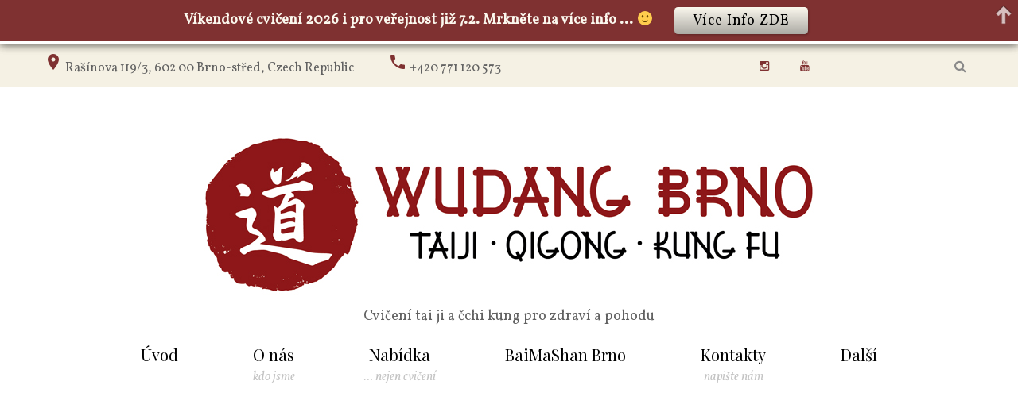

--- FILE ---
content_type: text/html; charset=UTF-8
request_url: https://kungfuakademie.cz/tm_pg_post_tag/kungfu/
body_size: 13795
content:
<!DOCTYPE html>
<html lang="cs">
<head>
	<!-- Google tag (gtag.js) -->
<script async src="https://www.googletagmanager.com/gtag/js?id=G-XQCKYS26LB"></script>
<script>
  window.dataLayer = window.dataLayer || [];
  function gtag(){dataLayer.push(arguments);}
  gtag('js', new Date());

  gtag('config', 'G-XQCKYS26LB');
</script>
    <meta charset="UTF-8">
    <link rel="profile" href="http://gmpg.org/xfn/11">
    <link rel="pingback" href="https://kungfuakademie.cz/xmlrpc.php">

    <meta name="viewport" content="width=device-width, initial-scale=1" />
<title>kungfu &#8211; Wudang Brno</title>
<link rel='dns-prefetch' href='//www.googletagmanager.com' />
<link rel='dns-prefetch' href='//maps-api-ssl.google.com' />
<link rel='dns-prefetch' href='//fonts.googleapis.com' />
<link rel='dns-prefetch' href='//s.w.org' />
<link rel="alternate" type="application/rss+xml" title="Wudang Brno &raquo; RSS zdroj" href="https://kungfuakademie.cz/feed/" />
<link rel="alternate" type="application/rss+xml" title="Wudang Brno &raquo; RSS komentářů" href="https://kungfuakademie.cz/comments/feed/" />
<link rel="alternate" type="application/rss+xml" title="Wudang Brno &raquo; kungfu Tag RSS" href="https://kungfuakademie.cz/tm_pg_post_tag/kungfu/feed/" />
		<script type="text/javascript">
			window._wpemojiSettings = {"baseUrl":"https:\/\/s.w.org\/images\/core\/emoji\/13.0.0\/72x72\/","ext":".png","svgUrl":"https:\/\/s.w.org\/images\/core\/emoji\/13.0.0\/svg\/","svgExt":".svg","source":{"concatemoji":"https:\/\/kungfuakademie.cz\/wp-includes\/js\/wp-emoji-release.min.js?ver=5.5.12"}};
			!function(e,a,t){var n,r,o,i=a.createElement("canvas"),p=i.getContext&&i.getContext("2d");function s(e,t){var a=String.fromCharCode;p.clearRect(0,0,i.width,i.height),p.fillText(a.apply(this,e),0,0);e=i.toDataURL();return p.clearRect(0,0,i.width,i.height),p.fillText(a.apply(this,t),0,0),e===i.toDataURL()}function c(e){var t=a.createElement("script");t.src=e,t.defer=t.type="text/javascript",a.getElementsByTagName("head")[0].appendChild(t)}for(o=Array("flag","emoji"),t.supports={everything:!0,everythingExceptFlag:!0},r=0;r<o.length;r++)t.supports[o[r]]=function(e){if(!p||!p.fillText)return!1;switch(p.textBaseline="top",p.font="600 32px Arial",e){case"flag":return s([127987,65039,8205,9895,65039],[127987,65039,8203,9895,65039])?!1:!s([55356,56826,55356,56819],[55356,56826,8203,55356,56819])&&!s([55356,57332,56128,56423,56128,56418,56128,56421,56128,56430,56128,56423,56128,56447],[55356,57332,8203,56128,56423,8203,56128,56418,8203,56128,56421,8203,56128,56430,8203,56128,56423,8203,56128,56447]);case"emoji":return!s([55357,56424,8205,55356,57212],[55357,56424,8203,55356,57212])}return!1}(o[r]),t.supports.everything=t.supports.everything&&t.supports[o[r]],"flag"!==o[r]&&(t.supports.everythingExceptFlag=t.supports.everythingExceptFlag&&t.supports[o[r]]);t.supports.everythingExceptFlag=t.supports.everythingExceptFlag&&!t.supports.flag,t.DOMReady=!1,t.readyCallback=function(){t.DOMReady=!0},t.supports.everything||(n=function(){t.readyCallback()},a.addEventListener?(a.addEventListener("DOMContentLoaded",n,!1),e.addEventListener("load",n,!1)):(e.attachEvent("onload",n),a.attachEvent("onreadystatechange",function(){"complete"===a.readyState&&t.readyCallback()})),(n=t.source||{}).concatemoji?c(n.concatemoji):n.wpemoji&&n.twemoji&&(c(n.twemoji),c(n.wpemoji)))}(window,document,window._wpemojiSettings);
		</script>
		<style type="text/css">
img.wp-smiley,
img.emoji {
	display: inline !important;
	border: none !important;
	box-shadow: none !important;
	height: 1em !important;
	width: 1em !important;
	margin: 0 .07em !important;
	vertical-align: -0.1em !important;
	background: none !important;
	padding: 0 !important;
}
</style>
	<link rel='stylesheet' id='jquery-swiper-css'  href='https://kungfuakademie.cz/wp-content/themes/wedding_focussity/assets/css/swiper.min.css?ver=3.3.0' type='text/css' media='all' />
<link rel='stylesheet' id='wp-block-library-css'  href='https://kungfuakademie.cz/wp-includes/css/dist/block-library/style.min.css?ver=5.5.12' type='text/css' media='all' />
<link rel='stylesheet' id='contact-form-7-css'  href='https://kungfuakademie.cz/wp-content/plugins/contact-form-7/includes/css/styles.css?ver=5.7.7' type='text/css' media='all' />
<link rel='stylesheet' id='tm-pg-font-awesome-css'  href='https://kungfuakademie.cz/wp-content/plugins/tm-photo-gallery/media/css/frontend/font-awesome.min.css' type='text/css' media='all' />
<link rel='stylesheet' id='tm-pg-material-icons-css'  href='https://kungfuakademie.cz/wp-content/plugins/tm-photo-gallery/media/css/material-icons.css' type='text/css' media='all' />
<link rel='stylesheet' id='tm-pg-fontello-css'  href='https://kungfuakademie.cz/wp-content/plugins/tm-photo-gallery/media/css/frontend/fontello.css' type='text/css' media='all' />
<link rel='stylesheet' id='tm-pg-lightgallery-css'  href='https://kungfuakademie.cz/wp-content/plugins/tm-photo-gallery/media/css/frontend/lightgallery.css' type='text/css' media='all' />
<link rel='stylesheet' id='tm-pg-style-frontend-css'  href='https://kungfuakademie.cz/wp-content/plugins/tm-photo-gallery/media/css/frontend/style-frontend.css' type='text/css' media='all' />
<link rel='stylesheet' id='tm-pg-grid-css'  href='https://kungfuakademie.cz/wp-content/plugins/tm-photo-gallery/media/css/frontend/grid.css' type='text/css' media='all' />
<link rel='stylesheet' id='font-awesome-css'  href='https://kungfuakademie.cz/wp-content/themes/wedding_focussity/assets/css/font-awesome.min.css?ver=4.6.0' type='text/css' media='all' />
<link rel='stylesheet' id='material-icons-css'  href='https://kungfuakademie.cz/wp-content/themes/wedding_focussity/assets/css/material-icons.min.css?ver=2.2.0' type='text/css' media='all' />
<link rel='stylesheet' id='magnific-popup-css'  href='https://kungfuakademie.cz/wp-content/themes/wedding_focussity/assets/css/magnific-popup.min.css?ver=1.0.1' type='text/css' media='all' />
<link rel='stylesheet' id='arrows-css'  href='https://kungfuakademie.cz/wp-content/themes/wedding_focussity/assets/css/arrows.css?ver=1.0.0' type='text/css' media='all' />
<link rel='stylesheet' id='wedding_focussity-theme-style-css'  href='https://kungfuakademie.cz/wp-content/themes/wedding_focussity/style.css?ver=1.0.0' type='text/css' media='all' />
<style id='wedding_focussity-theme-style-inline-css' type='text/css'>
body.error404{
		background-image: url(  );
	}
</style>
<link rel='stylesheet' id='cherry-google-fonts-wedding_focussity-css'  href='//fonts.googleapis.com/css?family=Vollkorn%3A400%2C400italic%7CPlayfair+Display%3A400%7CYesteryear%3A400&#038;subset=latin&#038;ver=5.5.12' type='text/css' media='all' />
<link rel='stylesheet' id='tm-builder-swiper-css'  href='https://kungfuakademie.cz/wp-content/plugins/tm-content-builder/framework/assets/css/swiper.min.css?ver=1.2.0' type='text/css' media='all' />
<link rel='stylesheet' id='tm-builder-modules-grid-css'  href='https://kungfuakademie.cz/wp-content/plugins/tm-content-builder/framework/assets/css/grid.css?ver=1.2.0' type='text/css' media='all' />
<link rel='stylesheet' id='tm-builder-modules-style-css'  href='https://kungfuakademie.cz/wp-content/plugins/tm-content-builder/framework/assets/css/style.css?ver=1.2.0' type='text/css' media='all' />
<script type='text/javascript' src='https://kungfuakademie.cz/wp-includes/js/jquery/jquery.js?ver=1.12.4-wp' id='jquery-core-js'></script>
<script type='text/javascript' src='https://kungfuakademie.cz/wp-includes/js/tinymce/tinymce.min.js?ver=49100-20200624' id='wp-tinymce-root-js'></script>
<script type='text/javascript' src='https://kungfuakademie.cz/wp-includes/js/tinymce/plugins/compat3x/plugin.min.js?ver=49100-20200624' id='wp-tinymce-js'></script>
<link rel="https://api.w.org/" href="https://kungfuakademie.cz/wp-json/" /><link rel="EditURI" type="application/rsd+xml" title="RSD" href="https://kungfuakademie.cz/xmlrpc.php?rsd" />
<link rel="wlwmanifest" type="application/wlwmanifest+xml" href="https://kungfuakademie.cz/wp-includes/wlwmanifest.xml" /> 
<meta name="generator" content="WordPress 5.5.12" />
<script type="text/javascript">
    "function"!=typeof loadGsLib&&(loadGsLib=function(){var e=document.createElement("script");
    e.type="text/javascript",e.async=!0,e.src="https://api.at.getsocial.io/get/v1/d82f0e/gs_async.js";
    var t=document.getElementsByTagName("script")[0];t.parentNode.insertBefore(e,t)})();
    var GETSOCIAL_VERSION = "4.5";
</script>			<link rel="preload" href="https://kungfuakademie.cz/wp-content/plugins/wordpress-popup/assets/hustle-ui/fonts/hustle-icons-font.woff2" as="font" type="font/woff2" crossorigin>
		<link rel="icon" href="https://kungfuakademie.cz/wp-content/uploads/2017/09/cropped-wudang_brno-kopielogofinal-32x32.jpg" sizes="32x32" />
<link rel="icon" href="https://kungfuakademie.cz/wp-content/uploads/2017/09/cropped-wudang_brno-kopielogofinal-192x192.jpg" sizes="192x192" />
<link rel="apple-touch-icon" href="https://kungfuakademie.cz/wp-content/uploads/2017/09/cropped-wudang_brno-kopielogofinal-180x180.jpg" />
<meta name="msapplication-TileImage" content="https://kungfuakademie.cz/wp-content/uploads/2017/09/cropped-wudang_brno-kopielogofinal-270x270.jpg" />
<style type="text/css">/* #Typography */body {font-style: normal;font-weight: 400;font-size: 18px;line-height: 1.6;font-family: Vollkorn, serif;letter-spacing: 0px;text-align: left;color: #616161;}h1 {font-style: normal;font-weight: 400;font-size: 41px;line-height: 1.1;font-family: 'Playfair Display', serif;letter-spacing: 0px;text-align: inherit;color: #000000;}h2 {font-style: normal;font-weight: 400;font-size: 33px;line-height: 1.3;font-family: 'Playfair Display', serif;letter-spacing: 0px;text-align: inherit;color: #000000;}h3 {font-style: normal;font-weight: 400;font-size: 30px;line-height: 1.3;font-family: Vollkorn, serif;letter-spacing: 0px;text-align: inherit;color: #000000;}h4 {font-style: normal;font-weight: 400;font-size: 24px;line-height: 1.6;font-family: Vollkorn, serif;letter-spacing: 0px;text-align: inherit;color: #303043;}h5 {font-style: normal;font-weight: 400;font-size: 22px;line-height: 1.5;font-family: Vollkorn, serif;letter-spacing: 0px;text-align: inherit;color: #000000;}h6 {font-style: normal;font-weight: 400;font-size: 20px;line-height: 1.7;font-family: 'Playfair Display', serif;letter-spacing: 0px;text-align: inherit;color: #000000;}@media (min-width: 992px) {h1 { font-size: 68px; }h2 { font-size: 38px; }h3 { font-size: 30px; }h4 { font-size: 24px; }}a,h1 a:hover,h2 a:hover,h3 a:hover,h4 a:hover,h5 a:hover,h6 a:hover,.not-found .page-title { color: #000000; }a:hover { color: #7f3131; }/* #Invert Color Scheme */.invert { color: #fff; }.invert h1 { color: #fff; }.invert h2 { color: #fff; }.invert h3 { color: #fff; }.invert h4 { color: #fff; }.invert h5 { color: #fff; }.invert h6 { color: #fff; }.invert a { color: #fff; }.invert a:hover { color: #303043; }/* #Layout */@media (min-width: 1200px) {.container {max-width: 1200px;}}/*404*/body.error404{/*background-image: url();*/background-color: #ffffff;background-repeat: no-repeat;background-position: center top;background-attachment: scroll;}.not-found h4 {color: #616161;}#toTop {background: #7f3131;}#toTop:hover {background: #000000 !important;}#toTop:before {color: #7f3131;}.page-preloader__cube{border-color: #7f3131;}/* #Elements */code {color: rgb(59,59,59);background: #fff;}ul li, ol li{color: #000000;}.entry-content ul li::before {color: #7f3131;}blockquote::before {color: #fbf8ee;}blockquote cite {color: #898989;}.breadcrumbs__item-target,.breadcrumbs__item-sep{color: #c4c4c4;}.download_btn > a:hover {background: #7f3131;color: #fff;border-color:#7f3131;}/* #Header */.header-container {background-color: #ffffff;background-image: url();background-repeat: no-repeat;background-position: center top;background-attachment: scroll;}/* ##Logo */.site-logo {font-style: normal;font-weight: 400;font-size: 77px;font-family: Yesteryear, cursive;}.site-logo__link:hover {color: #7f3131;}/* ##Top Panel */.top-panel {background-color: #f5f1e4;}.top-panel__message .info-list li a:hover{color: #7f3131;}.top-panel__message .info-list li address,.top-panel__message .info-list li a{color: #898989;font-family:Vollkorn, serif;}.top-panel__menu-list .menu-item a{color: #7f3131;font-family:Vollkorn, serif;}.top-panel__menu-list .menu-item a:hover{color: #898989;}.top-panel__message .fa,.top-panel__message .material-icons {color: #7f3131;}.top-panel .social-list .menu-item > a {color: #7f3131;}.top-panel__search .search__toggle {color:#898989;}.top-panel__search .search__toggle:hover {color:#7f3131;}/* #Search Form */.search-form__field {color: #616161;}.search-form__field::-webkit-input-placeholder { color: #898989; }.search-form__field::-moz-placeholder { color: #898989; }.search-form__field:-moz-placeholder { color: #898989; }.search-form__field:-ms-input-placeholder { color: #898989; }.top-panel .search-form__submit {color: #7f3131;}.top-panel .search-form__submit:hover {color: ;}#tm_builder_outer_content .tm_pb_contact_form.tm_pb_module .tm_pb_contact_field input.tm_contact_error{box-shadow: 0 0 2px #7f3131;}.tm_pb_contact_form{background: #fbf8ee;}#tm_builder_outer_content .tm_pb_contact_form.tm_pb_module .tm_pb_contact_field input,#tm_builder_outer_content .tm_pb_contact_form.tm_pb_module .tm_pb_contact_field textarea{color: #c4c4c4;}#tm_builder_outer_content .tm_pb_contact_form.tm_pb_module.custom-form .tm_pb_contact_field input{background: #fbf8ee;color: #616161;}#tm_builder_outer_content .tm_pb_contact_form.tm_pb_module.custom-form .tm_pb_contact_field input::-webkit-input-placeholder,#tm_builder_outer_content .tm_pb_contact_form.tm_pb_module.custom-form .tm_pb_contact_field input::-moz-placeholder,#tm_builder_outer_content .tm_pb_contact_form.tm_pb_module.custom-form .tm_pb_contact_field input:-moz-placeholder,#tm_builder_outer_content .tm_pb_contact_form.tm_pb_module.custom-form .tm_pb_contact_field input:-ms-input-placeholder{color: #616161;}#tm_builder_outer_content .tm_pb_contact_form.tm_pb_module .tm_pb_contact_field input::-webkit-input-placeholder,#tm_builder_outer_content .tm_pb_contact_form.tm_pb_module .tm_pb_contact_field input::-moz-placeholder,#tm_builder_outer_content .tm_pb_contact_form.tm_pb_module .tm_pb_contact_field input::-moz-placeholder,#tm_builder_outer_content .tm_pb_contact_form.tm_pb_module .tm_pb_contact_field input::-ms-input-placeholder,#tm_builder_outer_content .tm_pb_contact_form.tm_pb_module .tm_pb_contact_field textarea::-webkit-input-placeholder,#tm_builder_outer_content .tm_pb_contact_form.tm_pb_module .tm_pb_contact_field textarea::-moz-placeholder,#tm_builder_outer_content .tm_pb_contact_form.tm_pb_module .tm_pb_contact_field textarea::-moz-placeholder,#tm_builder_outer_content .tm_pb_contact_form.tm_pb_module .tm_pb_contact_field textarea::-ms-input-placeholder {color: #c4c4c4;}#tm_builder_outer_content .tm_pb_contact_form.tm_pb_module .tm_pb_contact_submit {color: #000000;border-color: #000000;}#tm_builder_outer_content .tm_pb_contact_form.tm_pb_module .tm_pb_contact_submit:hover {background: #7f3131;border-color: #7f3131;color: #fff;}#tm_builder_outer_content .tm_pb_contact_form.tm_pb_module .tm-pb-contact-message ul li + li::before {color: #000000;}.search-form__submit::before {color: #7f3131;}.search-form__submit:hover::before {color: #000000;}/* #Input Placeholders */::-webkit-input-placeholder { color: #616161; }::-moz-placeholder{ color: #616161; }:-moz-placeholder{ color: #616161; }:-ms-input-placeholder{ color: #616161; }/* #Social */.social-list a,.social-list a:hover,.share-btns__link,.share-btns__link:hover {color: #898989;}.social-list a:hover::before,.share-btns__link:hover {color: #000000;}.social-list--footer .menu-item a:hover { color: #fff; }.social-list--footer .menu-item a:hover::before { background-color: rgba(255,255,255,0.1); }/* #Social (invert scheme) */.invert .social-list a {color: #fff;}.invert .social-list a:hover {color: #7f3131;}.search-form__field[type="search"] {color: #898989;}.share-btns__link > i:hover {color: #000000;}/* #Main Menu */.main-navigation .menu > li > a {color: #000000;font-family:'Playfair Display', serif;}.menu > li > a > .menu-item__desc {font-family:Vollkorn, serif;color: #c4c4c4;}.main-navigation .menu > li > a:hover,.main-navigation .menu > li.menu-hover > a,.main-navigation .menu > li.current_page_item > a,.main-navigation .menu > li.current_page_ancestor > a,.main-navigation .menu > li.current-menu-item > a,.main-navigation .menu > li.current-menu-ancestor > a {color: #7f3131;}.main-navigation ul ul a {color: #616161;}.main-navigation .sub-menu > li > a:hover,.main-navigation .sub-menu > li.menu-hover > a,.main-navigation .sub-menu > li.current_page_item > a,.main-navigation .sub-menu > li.current_page_ancestor > a,.main-navigation .sub-menu > li.current-menu-item > a,.main-navigation .sub-menu > li.current-menu-ancestor > a {color: #7f3131;}.menu-item__desc {color: #616161;}.header-container #site-navigation.main-navigation .menu > li.menu-item .sub-menu-toggle{background: #7f3131;}.header-container #site-navigation.main-navigation .menu > li.menu-item .sub-menu-toggle:hover{background: #000000;}.header-container #site-navigation.main-navigation .menu > li.menu-item .sub-menu-toggle::before {color: #fff;}/* #Footer Menu */.footer-menu__items li.current-menu-item a,.footer-menu__items li.current_page_item a {color: #616161;}.main-navigation .sub-menu li.menu-item-has-children::after {color: #7f3131;}.menu-toggle {color: #000000;}.menu-toggle:hover {color:#7f3131;}.menu-toggle span{font-family:Playfair Display, serif;}/* #Entry Meta */.sticky__label {color: #fff;background-color: #7f3131;}.entry-title a:hover{color: #7f3131;}.post-list__item-content::before {background:#fbf8ee;}.post__cats a{color: #898989;border-color: #fbf8ee;}.post__cats a:hover {color: #fff;background-color: #7f3131;border-color: #7f3131;}.entry-meta .material-icons,.post__tags .material-icons,.entry-meta .fa,.post__tags .fa {color: rgba(251,248,238,0.3);}.posted-by,.posted-by__author,.post-featured-content {color: #898989;}.post__tags a,.post__tags {color: #7f3131;}.post__tags a:hover{color: #000000;}.invert .post__cats a:hover {color: #000000;background-color: #fff;}.post-thumbnail__format-link{background:#7f3131;}/* #Post Format */.format-quote .post-quote {color: #fff;}.post-quote::before {background: rgba(0,0,0,0.6);}.posts-list blockquote::before {color: rgba(255,255,255,0.05);}.post-format-link{color: #fff;}.post-format-link:hover{color: #000000;}.post-author__content{color: #616161;}/* #Author Bio */.post-author__title a:hover {color:#7f3131;}.post-author__title a {color: #000000;}.post-author-bio {background: #fbf8ee;}/* #Comment Reply Link */#cancel-comment-reply-link {color: #fbf8ee;}#cancel-comment-reply-link:hover {color: #7f3131;}.comment-metadata, .comment-date__time{color: #898989;}.comment-body .fn {color: #7f3131;}.comment-content{color: #616161;}.comment-date:hover .comment-date__time{color: #7f3131;}.comment-respond::before {background:#fbf8ee;}.comment-reply-title{font-family:Playfair Display, serif;}.comment-form__field {color: #c4c4c4;}.comment-form__field::-webkit-input-placeholder { color: #c4c4c4; }.comment-form__field::-moz-placeholder { color: #c4c4c4; }.comment-form__field:-moz-placeholder { color: #c4c4c4; }.comment-form__field:-ms-input-placeholder { color: #c4c4c4; }.posts-list.posts-list--grid-2-cols .post .entry-footer::before,.posts-list.posts-list--grid-3-cols .post .entry-footer::before,.posts-list.posts-list--masonry-2-cols .post .entry-footer::before,.posts-list.posts-list--masonry-3-cols .post .entry-footer::before {background:#fbf8ee;}.comment-form .comment-notes,#cancel-comment-reply-link {color: #000000;}.comment-form .form-submit .submit {color: #000000;border-color:#000000;}.comment-form .form-submit .submit:hover {color: #fff;border-color:#7f3131;background: #7f3131;}.entry-meta * {color: #898989;}.post__date a time:hover{color: #7f3131;}.single.single-post .entry-footer {border-color: #fbf8ee;}.post-gallery .swiper-button-next, .post-gallery .swiper-button-prev {color: #616161;}.post-gallery .swiper-button-next:hover,.post-gallery .swiper-button-prev:hover {color: #7f3131 !important;background-color: /* Variable not found */;}.posts-list .post-thumbnail__link {background: -webkit-linear-gradient(45deg,#7f3131 0%, #fbf8ee 100%);background: linear-gradient(45deg, #7f3131 0%,#fbf8ee 100%);}.post-password-form input[type="submit"]{color: #000000;}.post-password-form input[type="submit"]:hover{background: #7f3131;border-color: #7f3131;color: #fff;}/* #Paginations */.page-numbers,.page-links a {color: #000000;}a.page-numbers:hover,.page-numbers.current,.page-links a:hover,.page-links > .page-links__item {color: #7f3131;}.page-numbers.next,.page-numbers.prev {color: #000000;}.page-numbers.next:hover,.page-numbers.prev:hover {color: #7f3131;}/* #Breadcrumbs */.breadcrumbs__item {font-style: italic;font-weight: 400;font-size: 16px;line-height: 1.5;font-family: Vollkorn, serif;letter-spacing: 0px;}/* #Footer */.site-footer {background-color: #ffffff;}.footer-area-wrap {background-color: #fbf8ef;}.site-info a:hover {color: #616161;}.footer-container .site-info {border-color: #fbf8ee;}.footer-copyright{color: #c4c4c4;}.footer-copyright a{color: #7f3131;}.footer-copyright a:hover{color: #000000;}footer .social-list .menu-item > a {color:#c4c4c4;}footer .social-list .menu-item > a:hover {color:#000000;}/* #ToTop button */#toTop {color: #7f3131;}#toTop:hover {color: #fff;background-color: #7f3131;border-color: #7f3131;}#toTop:before {color: #fbf8ee;}/* #Page Preloader */.page-preloader__cube:before {background-color: #fbf8ee;}/* #Button Appearance Styles (regular scheme) */.btn-default,.btn-primary,.btn-secondary,.btn-default:hover,.btn-primary:hover,.btn-secondary:hover {color: #fff;}.btn-default {background-color: #000000;border-color: #000000;}.btn-default:hover {background-color: #7f3131;border-color: #7f3131;}.btn-primary {border-color: #000000;color: #000000;}.btn-primary:hover {background-color: #7f3131;border-color: #7f3131;}.btn-primary:focus {box-shadow: 0 0 10px #fbf8ee;}.btn-secondary {background-color: #7f3131;border-color: #7f3131;}.btn-secondary:hover {background-color: rgb(102,24,24);border-color: rgb(102,24,24);}.btn-secondary:focus {box-shadow: 0 0 10px #7f3131;}/* #Button Appearance Styles (invert scheme) */.invert .btn-default {color: #000000;background-color: #fff;border-color: #fff;}.invert .btn-default:hover {color: #000000;background-color: #303043;border-color: #303043;}.invert .btn-default:focus {box-shadow: 0 0 10px #fff;}.invert .btn-primary {color: #000000;background-color: #fff;border-color: #fff;}.invert .btn-primary:hover {color: #000000;background-color: rgb(230,230,230);border-color: rgb(230,230,230);}.invert .btn-primary:focus {box-shadow: 0 0 10px #fff;}.invert .btn-secondary {color: #000000;background-color: #303043;border-color: #303043;}.invert .btn-secondary:hover {color: #000000;background-color: rgb(23,23,42);border-color: rgb(23,23,42);}.invert .btn-secondary:focus {box-shadow: 0 0 10px #303043;}/* #Widgets (defaults) */.widget li {color: #000000;}.invert .widget li {color: #fff;}.invert .widget select {color: #616161;}/* #Widget Calendar */.widget_calendar caption {color: #616161;}.widget_calendar th {color: #616161;}.widget_calendar tbody td > a:hover {background: #7f3131;color: #fff;}.widget_calendar #next > a,.widget_calendar #prev > a{color:#7f3131;}.widget_calendar #next > a:hover,.widget_calendar #prev > a:hover{color:#000000}.widget_calendar thead th{color: #c4c4c4;}/* #Widget Tag Cloud */.invert .tagcloud a:hover {color: #fff;background-color: #7f3131;}/* #Widget Recent Posts */.widget_recent_entries .post-date {color: #616161;}.invert .widget_recent_entries .post-date {color: rgb(230,230,230);}.custom-posts h6 a:hover {color: #7f3131;}.custom-posts .post__comments a{color: #7f3131;}.custom-posts .post__comments a:hover{color: #000000;}.widget_archive li::before, .widget_categories li::before, .widget_pages li::before, .widget_meta li::before, .widget_rss li::before, .widget_nav_menu li::before {color:#7f3131;}.widget_recent_comments li span{color:#7f3131;}.widget_recent_comments li{font-family:Playfair Display, serif;}.widget .widget-title::before {background: #fbf8ee;}.tagcloud a {border-color:#fbf8ee;color: #898989;}.tagcloud a:hover {border-color: #7f3131;background: #7f3131;color: #fff;}.widget-taxonomy-tiles__title a {color: #000000;}.widget-taxonomy-tiles__title a:hover {color: #7f3131;}.widget-taxonomy-tiles__content .post-count{color:#898989;}/* #Carousel */#tm_builder_outer_content .tm_pb_widget_area .widget-carousel .swiper-slide .inner .entry-footer .post__comments{color:#7f3131;}#tm_builder_outer_content .tm_pb_widget_area .widget-carousel .swiper-slide .inner .entry-footer .post__comments:hover{color:#000000;}#tm_builder_outer_content .tm_pb_widget_area .widget-carousel .swiper-slide .inner .entry-footer .post__date time:hover{color:#7f3131;} .tm_pb_widget_area .widget-carousel .swiper-slide .inner .entry-content h6 a:hover{color:#7f3131;}.swiper-slide .post-thumbnail__link::before {background: #7f3131;}.swiper-slide:hover {background-color: rgba(251,248,238,0.1);}.swiper-pagination-bullet {background-color: #fbf8ee;}.swiper-button-next,.swiper-button-prev {color: #fff;background-color: #7f3131;}.instagram__cover {background-color: #fbf8ee;}.invert .instagram__cover {background-color: #fff;color: #fbf8ee;}.subscribe-block__input { color: #616161; }.subscribe-block__submit:hover {background: #7f3131;border-color: #7f3131;color: #fff;}.follow-block .social-list--widget .menu-item a:hover::before {color: #7f3131;}#tm_builder_outer_content .tm_pb_text.tm_pb_module h3 > a {color: #7f3131;}#tm_builder_outer_content .tm_pb_text.tm_pb_module h3 > a:hover {color: #898989;}#tm_builder_outer_content .tm_pb_button_module_wrapper.tm_pb_module .tm_pb_button:hover a {color: #fff ;}#tm_builder_outer_content .tm_pb_social_media_follow li.tm_pb_social_icon a.icon{color: #c4c4c4 !important;}#tm_builder_outer_content .tm_pb_social_media_follow.tm_pb_module .tm_pb_social_icon .icon:hover {color: #7f3131 !important;}#tm_builder_outer_content .tm_pb_button_module_wrapper.tm_pb_module .tm_pb_button:hover {background: #7f3131;border-color: #7f3131;color: #fff;}#tm_builder_outer_content .tm_pb_text p > span > a:hover{color: #000000 !important;}#tm_builder_outer_content .tm_pb_blurb h4{color: #000000;}#tm_builder_outer_content .tm_pb_blurb h4 a:hover{color: #7f3131;}#tm_builder_outer_content .tm_pb_blurb.tm_pb_module .tm_pb_blurb_content address {color: #000000;}#tm_builder_outer_content .tm_pb_section .tm_pb_counters.tm_pb_module .tm_pb_counter_container .tm_pb_counter_amount .tm_pb_counter_amount_number{color: #898989;}#tm_builder_outer_content .tm_pb_circle_counter.tm_pb_module .percent p{color: #000000;font-family:Playfair Display, serif;}#tm_builder_outer_content .tm_pb_circle_counter.tm_pb_module h3,#tm_builder_outer_content .tm_pb_number_counter.tm_pb_module h3{color: #898989;}#tm_builder_outer_content .tm_pb_toggle.tm_pb_module{background: #fbf8ee;}#tm_builder_outer_content .tm_pb_toggle .tm_pb_toggle_title:before{color: #7f3131;}#tm_builder_outer_content .tm_pb_audio_module{background: #7f3131;}#tm_builder_outer_content .tm_pb_post_slider.tm_pb_bg_layout_light .post-meta a:hover{color: #7f3131 !important;}#tm_builder_outer_content .tm_pb_swiper.tm_pb_module .entry-meta time{color: #7f3131;}#tm_builder_outer_content .tm_pb_swiper.tm_pb_module .entry-meta time:hover{color: #000000;}#tm_builder_outer_content .tm_pb_swiper.tm_pb_module .entry-footer .btn:hover,#tm_builder_outer_content .tm_pb_module.tm_pb_blog .more-link:hover,#tm_builder_outer_content .tm_pb_module.tm_pb_posts .btn:hover{border-color:#7f3131;background:#7f3131;color: #fff;}#tm_builder_outer_content .tm_pb_module.tm_pb_blog .entry-title a:hover,.swiper-slide .entry-content h6 a:hover,#tm_builder_outer_content .tm_pb_swiper.tm_pb_module .post__cats a:hover,#tm_builder_outer_content .tm_pb_module .tm-posts_item_title a:hover{color: #7f3131;}#tm_builder_outer_content .tm_pb_swiper.tm_pb_module .swiper-button-next,#tm_builder_outer_content .tm_pb_swiper.tm_pb_module .swiper-button-prev{color: #000000;}.swiper-pagination-clickable .swiper-pagination-bullet{background: #000000;}.swiper-pagination-clickable .swiper-pagination-bullet:hover,.swiper-pagination-clickable .swiper-pagination-bullet.swiper-pagination-bullet-active {background:#7f3131;}#tm_builder_outer_content .tm_pb_swiper.tm_pb_module .swiper-button-next:hover,#tm_builder_outer_content .tm_pb_swiper.tm_pb_module .swiper-button-prev:hover{color:#7f3131;}#tm_builder_outer_content .tm_pb_module .tm_audio_content,#tm_builder_outer_content .tm_pb_module .tm_quote_content,#tm_builder_outer_content .tm_pb_module .tm_link_content {background:#7f3131;}#tm_builder_outer_content .tm_pb_module.tm_pb_taxonomy .tm_pb_taxonomy__content h6 a:hover{color: #7f3131;}#tm_builder_outer_content .tm_pb_module.tm_pb_taxonomy .post-count{color: #7f3131;}.tm_pb_taxonomy__content .btn:hover{border-color:#7f3131;background:#7f3131;color: #fff;}#tm_builder_outer_content .tm_pb_slide_content p:last-of-type {color: #616161;}#tm_builder_outer_content .tm_pb_slider.tm_pb_module .tm_pb_button {background: #7f3131;}#tm_builder_outer_content .tm_pb_slider.tm_pb_module .tm-pb-slider-arrows .tm-pb-arrow-prev,#tm_builder_outer_content .tm_pb_slider.tm_pb_module .tm-pb-slider-arrows .tm-pb-arrow-next{color:#616161 !important;}#tm_builder_outer_content .tm_pb_slider.tm_pb_module .tm-pb-slider-arrows .tm-pb-arrow-prev:hover,#tm_builder_outer_content .tm_pb_slider.tm_pb_module .tm-pb-slider-arrows .tm-pb-arrow-next:hover{color:#7f3131 !important;}#tm_builder_outer_content .tm_pb_slider.tm_pb_module .tm_pb_button:hover {background: #fbf8ee;color: #000000;}#tm_builder_outer_content .tm_pb_team_member.tm_pb_module .tm_pb_member_position {color: #898989;}.tm_pb_builder #tm_builder_outer_content .tm_pb_team_member h4 a:hover{color: #7f3131;}#tm_builder_outer_content .tm_pb_member_social_links a{color: #c4c4c4;}#tm_builder_outer_content .tm_pb_member_social_links a:hover{color: #7f3131;}#tm_builder_outer_content .tm_pb_module.tm_pb_testimonial .tm_pb_testimonial_description_inner{color: #898989;}#tm_builder_outer_content .tm_pb_module.tm_pb_testimonial .tm_pb_testimonial_author{font-family:Playfair Display, serif;color: #000000;}#tm_builder_outer_content .tm_pb_cta.tm_pb_module .tm_pb_promo_button {background: #7f3131;}#tm_builder_outer_content .tm_pb_cta.tm_pb_module .tm_pb_promo_button:hover {background: #fbf8ee;color: #000000;}#tm_builder_outer_content .tm_pb_tabs.tm_pb_module .tm_pb_tabs_controls li.tm_pb_tab_active::after,#tm_builder_outer_content .tm_pb_tabs.tm_pb_module .tm_pb_tabs_controls li.tm_pb_tab_active{background:#fbf8ee;}#tm_builder_outer_content .tm_pb_tabs.tm_pb_module .tm_pb_tabs_controls li{background: #f5f1e4;}#tm_builder_outer_content .tm_pb_tabs.tm_pb_module .tm_pb_tabs_controls li a{color: #000000;}#tm_builder_outer_content .tm_pb_tabs.tm_pb_module .tm_pb_all_tabs{background:#fbf8ee;}#tm_builder_outer_content .tm_pb_countdown_timer .section .value {color: #000000;}#tm_builder_outer_content .tm_pb_countdown_timer.tm_pb_module .values .value,#tm_builder_outer_content .tm_pb_section .tm_pb_number_counter.tm_pb_module .percent-value {font-family:Playfair Display, serif;}#tm_builder_outer_content .tm_pb_countdown_timer.tm_pb_module{background:#fbf8ee;} .tm-pg_frontend .tm-pg_front_gallery .tm_pg_gallery-item_link::before{background: #7f3131;}.tm-pg_front_gallery-grid .tm_pg_gallery-item_label,.tm-pg_front_gallery-masonry .tm_pg_gallery-item_label,.tm-pg_front_gallery-justify .tm_pg_gallery-item_label{background: #000000;font-family:Vollkorn, serif;}.tm-pg_front_gallery-grid .tm_pg_gallery-item_title,.tm-pg_front_gallery-masonry .tm_pg_gallery-item_title,.tm-pg_front_gallery-justify .tm_pg_gallery-item_title{color:#fff;}.tm-pg_front_gallery-grid .tm_pg_gallery-item_counter,.tm-pg_front_gallery-masonry .tm_pg_gallery-item_counter,.tm-pg_front_gallery-justify .tm_pg_gallery-item_counter{color:#fff;font-family:Vollkorn, serif;}.tm-pg_front_gallery-grid .tm_pg_gallery-item_description,.tm-pg_front_gallery-masonry .tm_pg_gallery-item_description,.tm-pg_front_gallery-justify .tm_pg_gallery-item_description{font-family:Vollkorn, serif;} .tm-pg_front_gallery-grid .tm_pg_gallery-item_show-more a{background: #000000; } .tm-pg_front_gallery-grid .tm_pg_gallery-item_show-more a:hover{background: #7f3131; } .tm-pg_frontend .tm-pg_front_gallery-navigation .tm_pg_nav-links .tm_pg_page-numbers{font-family:Vollkorn, serif;color: #000000; } .tm-pg_frontend .tm-pg_front_gallery-navigation .tm_pg_nav-links .tm_pg_page-numbers:not(.current):hover, .tm-pg_frontend .tm-pg_front_gallery-navigation .tm_pg_nav-links .tm_pg_page-numbers.current{color: #7f3131; } .tm-pg_frontend .tm-pg_front_gallery-navigation .tm_pg_nav-links .tm_pg_page-numbers i{color: #000000; } .tm-pg_frontend .tm-pg_front_gallery .load-more-button .btn{font-family:Vollkorn, serif; } .tm-pg_frontend .tm-pg_front_gallery .load-more-button .btn:hover{border-color: #7f3131;background:#7f3131;color: #fff; }#tm_builder_outer_content .tm_pb_tabs.tm_pb_module .tm_pb_tabs_controls li.tm_pb_tab_active::after,#tm_builder_outer_content .tm_pb_tabs.tm_pb_module .tm_pb_tabs_controls li.tm_pb_tab_active{background:#fbf8ee;}#tm_builder_outer_content .tm_pb_tabs.tm_pb_module .tm_pb_tabs_controls li{background: #f5f1e4;}#tm_builder_outer_content .tm_pb_tabs.tm_pb_module .tm_pb_tabs_controls li a{color: #000000;}#tm_builder_outer_content .tm_pb_tabs.tm_pb_module .tm_pb_all_tabs{background:#fbf8ee;}#tm_builder_outer_content .tm_pb_text.tm_pb_module h3 > a {color: #7f3131;}#tm_builder_outer_content .tm_pb_text.tm_pb_module h3 > a:hover {color: #898989;}#tm_builder_outer_content .tm_pb_button_module_wrapper.tm_pb_module .tm_pb_button:hover a {color: #fff ;}#tm_builder_outer_content .tm_pb_social_media_follow li.tm_pb_social_icon a.icon{color: #c4c4c4 !important;}#tm_builder_outer_content .tm_pb_social_media_follow.tm_pb_module .tm_pb_social_icon .icon:hover {color: #7f3131 !important;}#tm_builder_outer_content .tm_pb_button_module_wrapper.tm_pb_module .tm_pb_button:hover {background: #7f3131;border-color: #7f3131;color: #fff;}#tm_builder_outer_content .tm_pb_text p > span > a:hover{color: #000000 !important;}#tm_builder_outer_content .tm_pb_module.tm_pb_taxonomy .tm_pb_taxonomy__content h6 a:hover{color: #7f3131;}#tm_builder_outer_content .tm_pb_module.tm_pb_taxonomy .post-count{color: #7f3131;}.tm_pb_taxonomy__content .btn:hover{border-color:#7f3131;background:#7f3131;color: #fff;}#tm_builder_outer_content .tm_pb_post_slider.tm_pb_bg_layout_light .post-meta a:hover{color: #7f3131 !important;}#tm_builder_outer_content .tm_pb_swiper.tm_pb_module .entry-meta time{color: #7f3131;}#tm_builder_outer_content .tm_pb_swiper.tm_pb_module .entry-meta time:hover{color: #000000;}#tm_builder_outer_content .tm_pb_swiper.tm_pb_module .entry-footer .btn:hover,#tm_builder_outer_content .tm_pb_module.tm_pb_blog .more-link:hover,#tm_builder_outer_content .tm_pb_module.tm_pb_posts .btn:hover{border-color:#7f3131;background:#7f3131;color: #fff;}#tm_builder_outer_content .tm_pb_module.tm_pb_blog .entry-title a:hover,.swiper-slide .entry-content h6 a:hover,#tm_builder_outer_content .tm_pb_swiper.tm_pb_module .post__cats a:hover,#tm_builder_outer_content .tm_pb_module .tm-posts_item_title a:hover{color: #7f3131;}#tm_builder_outer_content .tm_pb_swiper.tm_pb_module .swiper-button-next,#tm_builder_outer_content .tm_pb_swiper.tm_pb_module .swiper-button-prev{color: #000000;}.swiper-pagination-clickable .swiper-pagination-bullet{background: #000000;}.swiper-pagination-clickable .swiper-pagination-bullet:hover,.swiper-pagination-clickable .swiper-pagination-bullet.swiper-pagination-bullet-active {background:#7f3131;}#tm_builder_outer_content .tm_pb_swiper.tm_pb_module .swiper-button-next:hover,#tm_builder_outer_content .tm_pb_swiper.tm_pb_module .swiper-button-prev:hover{color:#7f3131;}#tm_builder_outer_content .tm_pb_module .tm_audio_content,#tm_builder_outer_content .tm_pb_module .tm_quote_content,#tm_builder_outer_content .tm_pb_module .tm_link_content {background:#7f3131;}#tm_builder_outer_content .tm_pb_audio_module{background: #7f3131;}#tm_builder_outer_content .tm_pb_video_play:before{color: #fbf8ee;}#tm_builder_outer_content .tm_pb_promo{color: #898989;}#tm_builder_outer_content .tm_pb_promo .tm_pb_promo_button{background-color: #898989;color: #fbf8ee;}#tm_builder_outer_content .tm_pb_promo .tm_pb_promo_button:after{color: #fbf8ee;}#tm_builder_outer_content .tm-pb-spinner-double-bounce .tm-pb-double-bounce1,#tm_builder_outer_content .tm-pb-spinner-double-bounce .tm-pb-double-bounce2 {background: #fbf8ee;}#tm_builder_outer_content .tm_pb_pricing.tm_pb_module .tm_pb_pricing_table_button:hover {background: #7f3131;color: #fff;border-color: #7f3131;}#tm_builder_outer_content .tm_pb_pricing.tm_pb_module .tm_pb_pricing_title{color: #000000;}#tm_builder_outer_content .tm_pb_pricing.tm_pb_module .tm_pb_best_value{color: #898989;}#tm_builder_outer_content .tm_pb_pricing.tm_pb_module .tm_pb_tm_price {color: #000000;font-family:Playfair Display, serif;}#tm_builder_outer_content .tm_pb_pricing .tm_pb_featured_table{background: #fbf8ee;}#tm_builder_outer_content .tm_pb_module.tm_pb_testimonial .tm_pb_testimonial_description_inner{color: #898989;}#tm_builder_outer_content .tm_pb_module.tm_pb_testimonial .tm_pb_testimonial_author{font-family:Playfair Display, serif;color: #000000;}#tm_builder_outer_content .tm_pb_blurb h4{color: #000000;}#tm_builder_outer_content .tm_pb_blurb h4 a:hover{color: #7f3131;}#tm_builder_outer_content .tm_pb_blurb.tm_pb_module .tm_pb_blurb_content address {color: #000000;}#tm_builder_outer_content .tm_pb_countdown_timer .section .value {color: #000000;}#tm_builder_outer_content .tm_pb_countdown_timer.tm_pb_module .values .value,#tm_builder_outer_content .tm_pb_section .tm_pb_number_counter.tm_pb_module .percent-value {font-family:Playfair Display, serif;}#tm_builder_outer_content .tm_pb_countdown_timer.tm_pb_module{background:#fbf8ee;}#tm_builder_outer_content .tm_pb_slide_content p:last-of-type {color: #616161;}#tm_builder_outer_content .tm_pb_slider.tm_pb_module .tm_pb_button {background: #7f3131;}#tm_builder_outer_content .tm_pb_slider.tm_pb_module .tm-pb-slider-arrows .tm-pb-arrow-prev,#tm_builder_outer_content .tm_pb_slider.tm_pb_module .tm-pb-slider-arrows .tm-pb-arrow-next{color:#616161 !important;}#tm_builder_outer_content .tm_pb_slider.tm_pb_module .tm-pb-slider-arrows .tm-pb-arrow-prev:hover,#tm_builder_outer_content .tm_pb_slider.tm_pb_module .tm-pb-slider-arrows .tm-pb-arrow-next:hover{color:#7f3131 !important;}#tm_builder_outer_content .tm_pb_slider.tm_pb_module .tm_pb_button:hover {background: #fbf8ee;color: #000000;}</style></head>

<body class="archive tax-tm_pg_post_tag term-kungfu term-211 hfeed header-layout-boxed content-layout-fullwidth footer-layout-boxed blog-grid-2-cols position-fullwidth sidebar-1-4 tm_pb_builder">
<div class="page-preloader-cover">
			<div class="page-preloader">
				<div class="page-preloader__cube "></div>
			</div>
		</div><div id="page" class="site">
    <a class="skip-link screen-reader-text"
       href="#content">Skip to content</a>
    <header id="masthead" class="site-header centered container" role="banner">
                
<div class="top-panel">
	<div class="top-panel__wrap container"><div class="top-panel__message"><div class="info-block"><i class="material-icons">place</i> Rašínova 119/3, 602 00 Brno-střed, Czech Republic</div><div class="info-block"> <i class="material-icons">call</i> +420 771 120 573</div></div><div class="top-panel__inner"><div class="top-panel__search"><form role="search" method="get" class="search-form" action="https://kungfuakademie.cz/">
	<label>
		<span class="screen-reader-text">Search for:</span>
		<input type="search" class="search-form__field"
			placeholder=""
			value="" name="s"
			title="Search for:" />
	</label>
	<button type="submit" class="search-form__submit"></button>
</form><span class="search__toggle fa fa-search"></span></div><div class="social-list social-list--icon"><ul id="social-list-1" class="social-list__items inline-list"><li id="menu-item-2883" class="menu-item menu-item-type-custom menu-item-object-custom menu-item-2883"><a href="https://www.instagram.com/wudangbrno_cz/"><span class="screen-reader-text">instagram</span></a></li>
<li id="menu-item-2897" class="menu-item menu-item-type-custom menu-item-object-custom menu-item-2897"><a href="https://www.youtube.com/channel/UCky-yQhd2vxh8-v8ehdtgmQ"><span class="screen-reader-text">youtube</span></a></li>
</ul></div></div></div>
</div><!-- .top-panel -->        <div class="header-container">
            <div class="header-container_wrap container">
                
<div class="site-branding">
	<div class="site-logo"><a class="site-logo__link" href="https://kungfuakademie.cz/" rel="home"><img src="http://kungfuakademie.cz/wp-content/uploads/2017/09/wudang_brno-kopielogo.jpg" alt="Wudang Brno" class="site-link__img"  width="800" height="229"></a></div>	<div class="site-description">Cvičení tai ji a čchi kung pro zdraví a pohodu</div></div>

	<nav id="site-navigation" class="main-navigation" role="navigation">
		<button class="menu-toggle" aria-controls="main-menu" aria-expanded="false">
			<i class="fa  fa-bars"></i>
            <span>
                Menu            </span>
		</button>
		<ul id="main-menu" class="menu"><li id="menu-item-801" class="menu-item menu-item-type-post_type menu-item-object-page menu-item-home menu-item-has-children menu-item-801"><a href="https://kungfuakademie.cz/">Úvod</a>
<ul class="sub-menu">
	<li id="menu-item-69" class="menu-item menu-item-type-post_type menu-item-object-page menu-item-69"><a href="https://kungfuakademie.cz/otazky-a-odpovedi/">Časté dotazy</a></li>
	<li id="menu-item-4959" class="menu-item menu-item-type-post_type menu-item-object-page menu-item-4959"><a href="https://kungfuakademie.cz/clenska-sekce/">Členská sekce</a></li>
</ul>
</li>
<li id="menu-item-25" class="menu-item menu-item-type-post_type menu-item-object-page menu-item-has-children menu-item-25"><a href="https://kungfuakademie.cz/info-wudang-brno/">O nás<div class="menu-item__desc">kdo jsme</div></a>
<ul class="sub-menu">
	<li id="menu-item-4988" class="menu-item menu-item-type-post_type menu-item-object-page menu-item-4988"><a href="https://kungfuakademie.cz/info-wudang-brno/">O nás</a></li>
	<li id="menu-item-1641" class="menu-item menu-item-type-post_type menu-item-object-page menu-item-has-children menu-item-1641"><a href="https://kungfuakademie.cz/galerie-wudang-brno/">Foto/ Video</a>
	<ul class="sub-menu">
		<li id="menu-item-2777" class="menu-item menu-item-type-post_type menu-item-object-page menu-item-2777"><a href="https://kungfuakademie.cz/media/">Video</a></li>
		<li id="menu-item-3507" class="menu-item menu-item-type-post_type menu-item-object-page menu-item-3507"><a href="https://kungfuakademie.cz/cviceni-brno-foto/">Tělocvična foto</a></li>
		<li id="menu-item-3511" class="menu-item menu-item-type-post_type menu-item-object-page menu-item-3511"><a href="https://kungfuakademie.cz/cvicime-v-prirode/">V přírodě foto</a></li>
	</ul>
</li>
	<li id="menu-item-1812" class="menu-item menu-item-type-post_type menu-item-object-page menu-item-has-children menu-item-1812"><a href="https://kungfuakademie.cz/komentare-studentu/">Reference</a>
	<ul class="sub-menu">
		<li id="menu-item-2066" class="menu-item menu-item-type-post_type menu-item-object-page menu-item-2066"><a href="https://kungfuakademie.cz/komentare-studentu/komentar-iva/">Iva 21.01.2017</a></li>
		<li id="menu-item-2065" class="menu-item menu-item-type-post_type menu-item-object-page menu-item-2065"><a href="https://kungfuakademie.cz/komentare-studentu/komentar-milan/">Milan 12.11.2016</a></li>
		<li id="menu-item-2064" class="menu-item menu-item-type-post_type menu-item-object-page menu-item-2064"><a href="https://kungfuakademie.cz/komentare-studentu/komentar-sarka/">Šárka 03.10.2016</a></li>
		<li id="menu-item-2063" class="menu-item menu-item-type-post_type menu-item-object-page menu-item-2063"><a href="https://kungfuakademie.cz/komentare-studentu/komentar-lukas/">Lukáš 10.02.2017</a></li>
		<li id="menu-item-2137" class="menu-item menu-item-type-post_type menu-item-object-page menu-item-2137"><a href="https://kungfuakademie.cz/komentare-studentu/filip/">Filip 18.03.2017</a></li>
	</ul>
</li>
</ul>
</li>
<li id="menu-item-68" class="menu-item menu-item-type-post_type menu-item-object-page menu-item-has-children menu-item-68"><a href="https://kungfuakademie.cz/nabidka_cviceni-taiji-qigong/">Nabídka<div class="menu-item__desc">… nejen cvičení</div></a>
<ul class="sub-menu">
	<li id="menu-item-1254" class="menu-item menu-item-type-post_type menu-item-object-page menu-item-1254"><a href="https://kungfuakademie.cz/nabidka_cviceni-taiji-qigong/cvicenibrno/">Pravidelné lekce BRNO</a></li>
	<li id="menu-item-5007" class="menu-item menu-item-type-post_type menu-item-object-page menu-item-5007"><a href="https://kungfuakademie.cz/bai-ma-shan-centrum-brno/">Bai Ma Shan Brno</a></li>
	<li id="menu-item-4989" class="menu-item menu-item-type-post_type menu-item-object-page menu-item-4989"><a href="https://kungfuakademie.cz/nabidka_cviceni-taiji-qigong/">Nabídka cvičení</a></li>
	<li id="menu-item-1251" class="menu-item menu-item-type-post_type menu-item-object-page menu-item-has-children menu-item-1251"><a href="https://kungfuakademie.cz/nabidka_cviceni-taiji-qigong/seminare/">Semináře – víkendy</a>
	<ul class="sub-menu">
		<li id="menu-item-3724" class="menu-item menu-item-type-post_type menu-item-object-page menu-item-3724"><a href="https://kungfuakademie.cz/seminare-2019/">Semináře 2019</a></li>
		<li id="menu-item-3716" class="menu-item menu-item-type-post_type menu-item-object-page menu-item-3716"><a href="https://kungfuakademie.cz/seminare-2018/">Semináře 2018</a></li>
		<li id="menu-item-3550" class="menu-item menu-item-type-post_type menu-item-object-page menu-item-3550"><a href="https://kungfuakademie.cz/clenska-sekce/seminar-tai-he-quan-04-17/">TAI HE 7. – 9. 4. 2017</a></li>
	</ul>
</li>
	<li id="menu-item-1253" class="menu-item menu-item-type-post_type menu-item-object-page menu-item-has-children menu-item-1253"><a href="https://kungfuakademie.cz/nabidka_cviceni-taiji-qigong/ukazky_a_vystoupeni/">Ukázky a vystoupení</a>
	<ul class="sub-menu">
		<li id="menu-item-2723" class="menu-item menu-item-type-post_type menu-item-object-page menu-item-2723"><a href="https://kungfuakademie.cz/den-zdravi-charita-brno-6-9-2017/">Den Zdraví – 6.9.2017<div class="menu-item__desc">cvičení pro zdraví</div></a></li>
	</ul>
</li>
	<li id="menu-item-2654" class="menu-item menu-item-type-post_type menu-item-object-page menu-item-2654"><a href="https://kungfuakademie.cz/team-building-firemni-akce/">Team Building</a></li>
	<li id="menu-item-1255" class="menu-item menu-item-type-post_type menu-item-object-page menu-item-1255"><a href="https://kungfuakademie.cz/nabidka_cviceni-taiji-qigong/individualni_lekce/">Individuální lekce</a></li>
	<li id="menu-item-716" class="menu-item menu-item-type-post_type menu-item-object-page menu-item-716"><a href="https://kungfuakademie.cz/nabidka_cviceni-taiji-qigong/prednasky-o-cine-a-kungfu/">Přednášky</a></li>
</ul>
</li>
<li id="menu-item-5008" class="menu-item menu-item-type-post_type menu-item-object-page menu-item-5008"><a href="https://kungfuakademie.cz/bai-ma-shan-centrum-brno/">BaiMaShan Brno</a></li>
<li id="menu-item-21" class="menu-item menu-item-type-post_type menu-item-object-page menu-item-has-children menu-item-21"><a href="https://kungfuakademie.cz/kontakty-wudang-brno/">Kontakty<div class="menu-item__desc">napište nám</div></a>
<ul class="sub-menu">
	<li id="menu-item-4969" class="menu-item menu-item-type-post_type menu-item-object-page menu-item-4969"><a href="https://kungfuakademie.cz/kontakty-wudang-brno/">Kontakty</a></li>
	<li id="menu-item-1995" class="menu-item menu-item-type-post_type menu-item-object-page menu-item-1995"><a href="https://kungfuakademie.cz/odkazy/">Zajímavé odkazy</a></li>
</ul>
</li>
<li id="menu-item-5093" class="menu-item menu-item-type-post_type menu-item-object-page menu-item-5093"><a href="https://kungfuakademie.cz/cenik/">Ceník</a></li>
</ul>	</nav><!-- #site-navigation -->
	            </div>
        </div><!-- .header-container -->
    </header><!-- #masthead -->

    <div id="content" class="site-content">


	
	<div class="site-content_wrap">


		<div class="row">

			<div id="primary" class="col-xs-12 col-md-12">

				
				<main id="main" class="site-main" role="main">

					<section class="no-results not-found">
	<header class="page-header">
		<h1 class="page-title">Nothing Found</h1>
	</header><!-- .page-header -->

	<div class="page-content">
		
			<p>It seems we can&rsquo;t find what you&rsquo;re looking for. Perhaps searching can help.</p>

			<form role="search" method="get" class="search-form" action="https://kungfuakademie.cz/">
	<label>
		<span class="screen-reader-text">Search for:</span>
		<input type="search" class="search-form__field"
			placeholder=""
			value="" name="s"
			title="Search for:" />
	</label>
	<button type="submit" class="search-form__submit"></button>
</form>
	</div><!-- .page-content -->
</section><!-- .no-results -->

				</main><!-- #main -->

				
			</div><!-- #primary -->


			
		</div><!-- .row -->

		
	</div><!-- .container -->



	</div><!-- #content -->

	<footer id="colophon" class="site-footer minimal container" role="contentinfo">
		
<div class="footer-container">
	<div class="site-info container">
		<div class="site-info__flex">
			<div class="footer-logo"><a href="https://kungfuakademie.cz/" class="footer-logo_link"><img src="http://kungfuakademie.cz/wp-content/uploads/2016/07/yinyang.jpg" alt="Wudang Brno" class="footer-logo_img" ></a></div>			<div class="site-info__mid-box">	<nav id="footer-navigation" class="footer-menu" role="navigation">
		<ul id="footer-menu-items" class="footer-menu__items"><li class="menu-item menu-item-type-post_type menu-item-object-page menu-item-home menu-item-has-children menu-item-801"><a href="https://kungfuakademie.cz/">Úvod</a></li>
<li class="menu-item menu-item-type-post_type menu-item-object-page menu-item-has-children menu-item-25"><a href="https://kungfuakademie.cz/info-wudang-brno/">O nás</a></li>
<li class="menu-item menu-item-type-post_type menu-item-object-page menu-item-has-children menu-item-68"><a href="https://kungfuakademie.cz/nabidka_cviceni-taiji-qigong/">Nabídka</a></li>
<li class="menu-item menu-item-type-post_type menu-item-object-page menu-item-5008"><a href="https://kungfuakademie.cz/bai-ma-shan-centrum-brno/">BaiMaShan Brno</a></li>
<li class="menu-item menu-item-type-post_type menu-item-object-page menu-item-has-children menu-item-21"><a href="https://kungfuakademie.cz/kontakty-wudang-brno/">Kontakty</a></li>
<li class="menu-item menu-item-type-post_type menu-item-object-page menu-item-5093"><a href="https://kungfuakademie.cz/cenik/">Ceník</a></li>
</ul>	</nav><!-- #footer-navigation -->
	<div class="footer-copyright">© 2018 • Oldřich Lapka, Brno</div></div>
			<div class="social-list social-list--footer social-list--icon"><ul id="social-list-2" class="social-list__items inline-list"><li class="menu-item menu-item-type-custom menu-item-object-custom menu-item-2883"><a href="https://www.instagram.com/wudangbrno_cz/"><span class="screen-reader-text">instagram</span></a></li>
<li class="menu-item menu-item-type-custom menu-item-object-custom menu-item-2897"><a href="https://www.youtube.com/channel/UCky-yQhd2vxh8-v8ehdtgmQ"><span class="screen-reader-text">youtube</span></a></li>
</ul></div>		</div>
	</div><!-- .site-info -->
</div><!-- .container -->	</footer><!-- #colophon -->
</div><!-- #page -->

<link rel='stylesheet' id='hustle_icons-css'  href='https://kungfuakademie.cz/wp-content/plugins/wordpress-popup/assets/hustle-ui/css/hustle-icons.min.css?ver=4.8.1' type='text/css' media='all' />
<link rel='stylesheet' id='hustle_global-css'  href='https://kungfuakademie.cz/wp-content/plugins/wordpress-popup/assets/hustle-ui/css/hustle-global.min.css?ver=4.8.1' type='text/css' media='all' />
<link rel='stylesheet' id='hustle_optin-css'  href='https://kungfuakademie.cz/wp-content/plugins/wordpress-popup/assets/hustle-ui/css/hustle-optin.min.css?ver=4.8.1' type='text/css' media='all' />
<link rel='stylesheet' id='hustle_inline-css'  href='https://kungfuakademie.cz/wp-content/plugins/wordpress-popup/assets/hustle-ui/css/hustle-inline.min.css?ver=4.8.1' type='text/css' media='all' />
<link rel='stylesheet' id='hustle-fonts-css'  href='https://fonts.bunny.net/css?family=Open+Sans%3A700%2Cregular%2Cbold&#038;display=swap&#038;ver=1.0' type='text/css' media='all' />
<script type='text/javascript' id='cherry-js-core-js-extra'>
/* <![CDATA[ */
var wp_load_style = ["jquery-swiper.css","wp-block-library.css","contact-form-7.css","tm-pg-font-awesome.css","tm-pg-material-icons.css","tm-pg-fontello.css","tm-pg-lightgallery.css","tm-pg-style-frontend.css","tm-pg-grid.css","wedding_focussity-theme-style.css","cherry-google-fonts-wedding_focussity.css","tm-builder-swiper.css","tm-builder-modules-grid.css","tm-builder-modules-style.css","magnific-popup.css","font-awesome.css"];
var wp_load_script = ["cherry-js-core.js","tm-builder-modules-global-functions-script.js","jquery-swiper.js","wp-tinymce.js","jquery.js","contact-form-7.js","ga4-tracking.js","hui_scripts.js","hustle_front.js","wedding_focussity-theme-script.js","cherry-post-formats.js","google-maps-api.js","divi-fitvids.js","waypoints.js","magnific-popup.js","tm-jquery-touch-mobile.js","tm-builder-frontend-closest-descendent.js","tm-builder-frontend-reverse.js","tm-builder-frontend-simple-carousel.js","tm-builder-frontend-simple-slider.js","tm-builder-frontend-easy-pie-chart.js","tm-builder-frontend-tm-hash.js","tm-builder-modules-script.js","tm-builder-swiper.js","fittext.js","wpcf7-recaptcha.js"];
var cherry_ajax = "18bac6ffbc";
var ui_init_object = {"auto_init":"false","targets":[]};
/* ]]> */
</script>
<script type='text/javascript' src='https://kungfuakademie.cz/wp-content/plugins/cherry-sidebars/cherry-framework/modules/cherry-js-core/assets/js/min/cherry-js-core.min.js?ver=1.5.11' id='cherry-js-core-js'></script>
<script type='text/javascript' id='cherry-js-core-js-after'>
function CherryCSSCollector(){"use strict";var t,e=window.CherryCollectedCSS;void 0!==e&&(t=document.createElement("style"),t.setAttribute("title",e.title),t.setAttribute("type",e.type),t.textContent=e.css,document.head.appendChild(t))}CherryCSSCollector();
</script>
<script type='text/javascript' src='https://kungfuakademie.cz/wp-content/plugins/tm-content-builder/framework/assets/js/frontend-builder-global-functions.js?ver=1.2.0' id='tm-builder-modules-global-functions-script-js'></script>
<script type='text/javascript' src='https://kungfuakademie.cz/wp-content/themes/wedding_focussity/assets/js/swiper.jquery.min.js?ver=3.3.0' id='jquery-swiper-js'></script>
<script type='text/javascript' src='https://kungfuakademie.cz/wp-content/plugins/contact-form-7/includes/swv/js/index.js?ver=5.7.7' id='swv-js'></script>
<script type='text/javascript' id='contact-form-7-js-extra'>
/* <![CDATA[ */
var wpcf7 = {"api":{"root":"https:\/\/kungfuakademie.cz\/wp-json\/","namespace":"contact-form-7\/v1"}};
/* ]]> */
</script>
<script type='text/javascript' src='https://kungfuakademie.cz/wp-content/plugins/contact-form-7/includes/js/index.js?ver=5.7.7' id='contact-form-7-js'></script>
<script type='text/javascript' src='https://www.googletagmanager.com/gtag/js?id=G-XQCKYS26LB' id='ga4-tracking-js'></script>
<script type='text/javascript' id='ga4-tracking-js-after'>
window.dataLayer = window.dataLayer || []; function gtag(){dataLayer.push(arguments);} gtag('js', new Date()); gtag('config', 'G-XQCKYS26LB');
</script>
<script type='text/javascript' id='hui_scripts-js-extra'>
/* <![CDATA[ */
var hustleSettings = {"mobile_breakpoint":"782"};
/* ]]> */
</script>
<script type='text/javascript' src='https://kungfuakademie.cz/wp-content/plugins/wordpress-popup/assets/hustle-ui/js/hustle-ui.min.js?ver=4.8.1' id='hui_scripts-js'></script>
<script type='text/javascript' src='https://kungfuakademie.cz/wp-includes/js/underscore.min.js?ver=1.8.3' id='underscore-js'></script>
<script type='text/javascript' id='hustle_front-js-extra'>
/* <![CDATA[ */
var Modules = [{"settings":{"auto_close_success_message":"0","triggers":{"trigger":["time"],"on_time_delay":"3","on_time_unit":"seconds","on_scroll":"scrolled","on_scroll_page_percent":20,"on_scroll_css_selector":"","enable_on_click_element":"1","on_click_element":"","enable_on_click_shortcode":"1","on_exit_intent_per_session":"1","on_exit_intent_delayed_time":"0","on_exit_intent_delayed_unit":"seconds","on_adblock_delay":"0","on_adblock_delay_unit":"seconds"},"animation_in":"slideInUp","animation_out":"no_animation","after_close":"keep_show","expiration":365,"expiration_unit":"days","after_optin_expiration":365,"after_optin_expiration_unit":"days","after_cta_expiration":365,"after_cta2_expiration":365,"after_cta_expiration_unit":"days","after_cta2_expiration_unit":"days","on_submit":"nothing","on_submit_delay":"5","on_submit_delay_unit":"seconds","close_cta":"0","close_cta_time":"0","close_cta_unit":"seconds","hide_after_cta":"keep_show","hide_after_cta2":"keep_show","hide_after_subscription":"keep_show","is_schedule":"0","schedule":{"not_schedule_start":"1","start_date":"01\/23\/2026","start_hour":"12","start_minute":"00","start_meridiem_offset":"am","not_schedule_end":"1","end_date":"01\/29\/2026","end_hour":"11","end_minute":"59","end_meridiem_offset":"pm","active_days":"all","week_days":[],"is_active_all_day":"1","day_start_hour":"00","day_start_minute":"00","day_start_meridiem_offset":"am","day_end_hour":"11","day_end_minute":"59","day_end_meridiem_offset":"pm","time_to_use":"server","custom_timezone":"UTC"},"after_close_trigger":["click_close_icon"],"after_content_enabled":"false","widget_enabled":"true","shortcode_enabled":"true","conditions":{"visitor_not_logged_in":"true","not_on_specific_url":{"urls":"http:\/\/kungfuakademie.cz\/clenska-sekce\/student-utery\/\nhttp:\/\/kungfuakademie.cz\/clenska-sekce\/student-streda\/\nhttp:\/\/kungfuakademie.cz\/clenska-sekce\/seminar-tai-he-quan-04-17\/"}}},"module_id":"3","blog_id":"1","module_name":"N\u00e1bor","module_type":"embedded","active":"1","test_mode":"0","module_mode":"optin"}];
var incOpt = {"conditional_tags":{"is_single":false,"is_singular":false,"is_tag":false,"is_category":false,"is_author":false,"is_date":false,"is_post_type_archive":false,"is_404":false,"is_front_page":false,"is_search":false},"is_admin":"","real_page_id":"","thereferrer":"","actual_url":"kungfuakademie.cz\/tm_pg_post_tag\/kungfu\/","full_actual_url":"https:\/\/kungfuakademie.cz\/tm_pg_post_tag\/kungfu\/","native_share_enpoints":{"facebook":"https:\/\/www.facebook.com\/sharer\/sharer.php?u=https%3A%2F%2Fkungfuakademie.cz%2Ftm_pg_post_tag%2Fkungfu","twitter":"https:\/\/twitter.com\/intent\/tweet?url=https%3A%2F%2Fkungfuakademie.cz%2Ftm_pg_post_tag%2Fkungfu&text=","pinterest":"https:\/\/www.pinterest.com\/pin\/create\/button\/?url=https%3A%2F%2Fkungfuakademie.cz%2Ftm_pg_post_tag%2Fkungfu","reddit":"https:\/\/www.reddit.com\/submit?url=https%3A%2F%2Fkungfuakademie.cz%2Ftm_pg_post_tag%2Fkungfu","linkedin":"https:\/\/www.linkedin.com\/shareArticle?mini=true&url=https%3A%2F%2Fkungfuakademie.cz%2Ftm_pg_post_tag%2Fkungfu","vkontakte":"https:\/\/vk.com\/share.php?url=https%3A%2F%2Fkungfuakademie.cz%2Ftm_pg_post_tag%2Fkungfu","whatsapp":"https:\/\/api.whatsapp.com\/send?text=https%3A%2F%2Fkungfuakademie.cz%2Ftm_pg_post_tag%2Fkungfu","email":"mailto:?subject=&body=https%3A%2F%2Fkungfuakademie.cz%2Ftm_pg_post_tag%2Fkungfu"},"ajaxurl":"https:\/\/kungfuakademie.cz\/wp-admin\/admin-ajax.php","page_id":"211","page_slug":"tm_pg_post_tag-kungfu","is_upfront":"","script_delay":"3000"};
/* ]]> */
</script>
<script type='text/javascript' src='https://kungfuakademie.cz/wp-content/plugins/wordpress-popup/assets/js/front.min.js?ver=4.8.1' id='hustle_front-js'></script>
<script type='text/javascript' src='https://kungfuakademie.cz/wp-includes/js/hoverIntent.min.js?ver=1.8.1' id='hoverIntent-js'></script>
<script type='text/javascript' src='https://kungfuakademie.cz/wp-content/themes/wedding_focussity/assets/js/super-guacamole.min.js?ver=1.0.0' id='super-guacamole-js'></script>
<script type='text/javascript' src='https://kungfuakademie.cz/wp-content/themes/wedding_focussity/assets/js/jquery.stickup.min.js?ver=1.0.0' id='jquery-stickup-js'></script>
<script type='text/javascript' src='https://kungfuakademie.cz/wp-content/themes/wedding_focussity/assets/js/jquery.ui.totop.min.js?ver=1.2.0' id='jquery-totop-js'></script>
<script type='text/javascript' id='wedding_focussity-theme-script-js-extra'>
/* <![CDATA[ */
var wedding_focussity = {"ajaxurl":"https:\/\/kungfuakademie.cz\/wp-admin\/admin-ajax.php","labels":{"totop_button":"Top","hidden_menu_items_title":"Dal\u0161\u00ed"}};
/* ]]> */
</script>
<script type='text/javascript' src='https://kungfuakademie.cz/wp-content/themes/wedding_focussity/assets/js/theme-script.js?ver=1.0.0' id='wedding_focussity-theme-script-js'></script>
<script type='text/javascript' src='https://kungfuakademie.cz/wp-content/plugins/cherry-sidebars/cherry-framework/modules/cherry-post-formats-api/assets/js/min/cherry-post-formats.min.js?ver=1.5.11' id='cherry-post-formats-js'></script>
<script type='text/javascript' src='https://maps-api-ssl.google.com/maps/api/js?v=3&#038;ver=1.2.0#038;key=AIzaSyAGdXp-dIhUJMQQgP78nN3sN8qvvhW9XzE' id='google-maps-api-js'></script>
<script type='text/javascript' src='https://kungfuakademie.cz/wp-content/plugins/tm-content-builder/framework/assets/js/libs/jquery.fitvids.js?ver=1.2.0' id='divi-fitvids-js'></script>
<script type='text/javascript' src='https://kungfuakademie.cz/wp-content/plugins/tm-content-builder/framework/assets/js/libs/waypoints.min.js?ver=1.2.0' id='waypoints-js'></script>
<script type='text/javascript' src='https://kungfuakademie.cz/wp-content/themes/wedding_focussity/assets/js/jquery.magnific-popup.min.js?ver=1.0.1' id='magnific-popup-js'></script>
<script type='text/javascript' src='https://kungfuakademie.cz/wp-content/plugins/tm-content-builder/framework/assets/js/libs/jquery.mobile.custom.min.js?ver=1.2.0' id='tm-jquery-touch-mobile-js'></script>
<script type='text/javascript' src='https://kungfuakademie.cz/wp-content/plugins/tm-content-builder/framework/assets/js/libs/jquery.closest-descendent.js?ver=1.2.0' id='tm-builder-frontend-closest-descendent-js'></script>
<script type='text/javascript' src='https://kungfuakademie.cz/wp-content/plugins/tm-content-builder/framework/assets/js/libs/jquery.reverse.js?ver=1.2.0' id='tm-builder-frontend-reverse-js'></script>
<script type='text/javascript' src='https://kungfuakademie.cz/wp-content/plugins/tm-content-builder/framework/assets/js/jquery.tm-pb-simple-carousel.js?ver=1.2.0' id='tm-builder-frontend-simple-carousel-js'></script>
<script type='text/javascript' src='https://kungfuakademie.cz/wp-content/plugins/tm-content-builder/framework/assets/js/jquery.tm-pb-simple-slider.js?ver=1.2.0' id='tm-builder-frontend-simple-slider-js'></script>
<script type='text/javascript' src='https://kungfuakademie.cz/wp-content/plugins/tm-content-builder/framework/assets/js/libs/jquery.easypiechart.js?ver=1.2.0' id='tm-builder-frontend-easy-pie-chart-js'></script>
<script type='text/javascript' src='https://kungfuakademie.cz/wp-content/plugins/tm-content-builder/framework/assets/js/tm-hash.js?ver=1.2.0' id='tm-builder-frontend-tm-hash-js'></script>
<script type='text/javascript' id='tm-builder-modules-script-js-extra'>
/* <![CDATA[ */
var tm_pb_custom = {"ajaxurl":"https:\/\/kungfuakademie.cz\/wp-admin\/admin-ajax.php","images_uri":"https:\/\/kungfuakademie.cz\/wp-content\/themes\/wedding_focussity\/images","builder_images_uri":"https:\/\/kungfuakademie.cz\/wp-content\/plugins\/tm-content-builder\/framework\/assets\/images","tm_frontend_nonce":"143a8337f7","subscription_failed":"Please, check the fields below to make sure you entered the correct information.","fill_message":"Please, fill in the following fields:","contact_error_message":"Please, fix the following errors:","invalid":"Invalid email","captcha":"Captcha","prev":"Prev","previous":"Previous","next":"Next","wrong_captcha":"You entered the wrong number in captcha.","is_builder_plugin_used":"1","is_divi_theme_used":"","widget_search_selector":".widget_search"};
/* ]]> */
</script>
<script type='text/javascript' src='https://kungfuakademie.cz/wp-content/plugins/tm-content-builder/framework/assets/js/scripts.js?ver=1.2.0' id='tm-builder-modules-script-js'></script>
<script type='text/javascript' src='https://kungfuakademie.cz/wp-content/plugins/tm-content-builder/framework/assets/js/swiper.jquery.min.js?ver=1.2.0' id='tm-builder-swiper-js'></script>
<script type='text/javascript' src='https://kungfuakademie.cz/wp-content/plugins/tm-content-builder/framework/assets/js/libs/jquery.fittext.js?ver=1.2.0' id='fittext-js'></script>
<script type='text/javascript' src='https://www.google.com/recaptcha/api.js?render=6LdS_twUAAAAAPlCdQ-I5Ry6PJ7_ZFtauMy3tgS8&#038;ver=3.0' id='google-recaptcha-js'></script>
<script type='text/javascript' src='https://kungfuakademie.cz/wp-includes/js/dist/vendor/wp-polyfill.min.js?ver=7.4.4' id='wp-polyfill-js'></script>
<script type='text/javascript' id='wp-polyfill-js-after'>
( 'fetch' in window ) || document.write( '<script src="https://kungfuakademie.cz/wp-includes/js/dist/vendor/wp-polyfill-fetch.min.js?ver=3.0.0"></scr' + 'ipt>' );( document.contains ) || document.write( '<script src="https://kungfuakademie.cz/wp-includes/js/dist/vendor/wp-polyfill-node-contains.min.js?ver=3.42.0"></scr' + 'ipt>' );( window.DOMRect ) || document.write( '<script src="https://kungfuakademie.cz/wp-includes/js/dist/vendor/wp-polyfill-dom-rect.min.js?ver=3.42.0"></scr' + 'ipt>' );( window.URL && window.URL.prototype && window.URLSearchParams ) || document.write( '<script src="https://kungfuakademie.cz/wp-includes/js/dist/vendor/wp-polyfill-url.min.js?ver=3.6.4"></scr' + 'ipt>' );( window.FormData && window.FormData.prototype.keys ) || document.write( '<script src="https://kungfuakademie.cz/wp-includes/js/dist/vendor/wp-polyfill-formdata.min.js?ver=3.0.12"></scr' + 'ipt>' );( Element.prototype.matches && Element.prototype.closest ) || document.write( '<script src="https://kungfuakademie.cz/wp-includes/js/dist/vendor/wp-polyfill-element-closest.min.js?ver=2.0.2"></scr' + 'ipt>' );
</script>
<script type='text/javascript' id='wpcf7-recaptcha-js-extra'>
/* <![CDATA[ */
var wpcf7_recaptcha = {"sitekey":"6LdS_twUAAAAAPlCdQ-I5Ry6PJ7_ZFtauMy3tgS8","actions":{"homepage":"homepage","contactform":"contactform"}};
/* ]]> */
</script>
<script type='text/javascript' src='https://kungfuakademie.cz/wp-content/plugins/contact-form-7/modules/recaptcha/index.js?ver=5.7.7' id='wpcf7-recaptcha-js'></script>
<script type='text/javascript' src='https://kungfuakademie.cz/wp-includes/js/wp-embed.min.js?ver=5.5.12' id='wp-embed-js'></script>
<script type='text/javascript' id='icegram_main_js-js-extra'>
/* <![CDATA[ */
var icegram_pre_data = {"ajax_url":"https:\/\/kungfuakademie.cz\/wp-admin\/admin-ajax.php","post_obj":{"is_home":false,"page_id":0,"action":"display_messages","shortcodes":[],"cache_compatibility":"no","device":"laptop"}};
var icegram_data = {"messages":[{"post_title":"Odpo\u010dinek i vzpruha pro t\u011blo a mysl v Brn\u011b od \u0159\u00edjna 2025. Napi\u0161 n\u00e1m a p\u0159idej se kdykoliv :)","type":"action-bar","theme":"hello","headline":"Pro t\u011blo a mysl v Brn\u011b N\u00c1BOR leden 2026. Napi\u0161te n\u00e1m, druh\u00e1 lekce zdarma :)","headline_font_family":"","icon":"","message":"","animation":"slide","form_font_family":"","form_header":"","third_party_form":"","form_html_original":"\t\t\r\n\t\t\t\t\t\t\t\t\t\t\t\t\t\r\n\t\t\t\t\t\t\t\t\t\t\t\t\t\r\n\t\t\t\t\t\t\t\t\t\t\t\t\t\r\n\t\t\t\t\t\t\t\t\t\t\t\t\t\r\n\t\t\t\t\t\t\t\t\t\t\t\t\t\r\n\t\t\t\t\t\t\t\t\t\t\t\t\t\r\n\t\t\t\t\t\t\t\t\t\t\t\t\t\r\n\t\t\t\t\t\t\t\t\t\t\t\t\t\r\n\t\t\t\t\t\t\t\t\t\t\t\t\t\r\n\t\t\t\t\t\t\t\t\t\t\t\t\t\r\n\t\t\t\t\t\t\t\t\t\t\t\t\t\r\n\t\t\t\t\t\t\t\t\t\t\t\t\t\r\n\t\t\t\t\t\t\t\t\t\t\t\t\t\r\n\t\t\t\t\t\t\t\t\t\t\t\t\t\r\n\t\t\t\t\t\t\t\t\t\t\t\t\t\r\n\t\t\t\t\t\t\t\t\t\t\t\t\t\r\n\t\t\t\t\t\t\t\t\t\t\t\t\t\r\n\t\t\t\t\t\t\t\t\t\t\t\t\t\r\n\t\t\t\t\t\t\t\t\t\t\t\t\t\r\n\t\t\t\t\t\t\t\t\t\t\t\t\t\r\n\t\t\t\t\t\t\t\t\t\t\t\t\t\r\n\t\t\t\t\t\t\t\t\t\t\t\t\t\r\n\t\t\t\t\t\t\t\t\t\t\t\t\t\r\n\t\t\t\t\t\t\t\t\t\t\t\t\t\r\n\t\t\t\t\t\t\t\t\t\t\t","form_footer":"","label":"V\u00edce Info ZDE ;o)","cta_font_family":"","link":"https:\/\/kungfuakademie.cz\/nabidka_cviceni-taiji-qigong\/cvicenibrno\/","custom_css":"#ig_this_message .ig_headline{ \/* font-size: 3em !important; *\/ }","custom_js":"<script type=\"text\/javascript\"> \/* add your js code here *\/ <\/script>","message_font_family":"","form_style":"style_0","form_layout":"bottom","form_bg_color":"","form_text_color":"","bg_color":"#7f3131","text_color":"#fbf8ee","cta_bg_color":"#fbf8ee","cta_text_color":"#000000","position":"01","id":"3186","delay_time":"2","retargeting":"","campaign_id":3185,"expiry_time":"","retargeting_clicked":"yes","expiry_time_clicked":"current_session","title":""},{"post_title":"V\u00edkendov\u00e9 cvi\u010den\u00ed 2026 i pro ve\u0159ejnost ji\u017e 7.2. Mrkn\u011bte na v\u00edce info ... \ud83d\ude42","type":"action-bar","theme":"hello","headline":"V\u00edkendov\u00e9 cvi\u010den\u00ed 2026 i pro ve\u0159ejnost ji\u017e 7.2. Mrkn\u011bte na v\u00edce info ... \ud83d\ude42","headline_font_family":"","icon":"","message":"","animation":"slide","form_font_family":"","form_header":"","third_party_form":"","form_html_original":"\t\t\r\n\t\t\t\t\t\t\t\t\t\t\t\t\t\r\n\t\t\t\t\t\t\t\t\t\t\t\t\t\r\n\t\t\t\t\t\t\t\t\t\t\t\t\t\r\n\t\t\t\t\t\t\t\t\t\t\t\t\t\r\n\t\t\t\t\t\t\t\t\t\t\t\t\t\r\n\t\t\t\t\t\t\t\t\t\t\t\t\t\r\n\t\t\t\t\t\t\t\t\t\t\t\t\t\r\n\t\t\t\t\t\t\t\t\t\t\t\t\t\r\n\t\t\t\t\t\t\t\t\t\t\t\t\t\r\n\t\t\t\t\t\t\t\t\t\t\t\t\t\r\n\t\t\t\t\t\t\t\t\t\t\t\t\t\r\n\t\t\t\t\t\t\t\t\t\t\t\t\t\r\n\t\t\t\t\t\t\t\t\t\t\t\t\t\r\n\t\t\t\t\t\t\t\t\t\t\t\t\t\r\n\t\t\t\t\t\t\t\t\t\t\t\t\t\r\n\t\t\t\t\t\t\t\t\t\t\t\t\t\r\n\t\t\t\t\t\t\t\t\t\t\t\t\t\r\n\t\t\t\t\t\t\t\t\t\t\t\t\t\r\n\t\t\t\t\t\t\t\t\t\t\t\t\t\r\n\t\t\t\t\t\t\t\t\t\t\t\t\t\r\n\t\t\t\t\t\t\t\t\t\t\t\t\t\r\n\t\t\t\t\t\t\t\t\t\t\t\t\t\r\n\t\t\t\t\t\t\t\t\t\t\t\t\t\r\n\t\t\t\t\t\t\t\t\t\t\t\t\t\r\n\t\t\t\t\t\t\t\t\t\t\t\t\t\r\n\t\t\t\t\t\t\t\t\t\t\t\t\t\r\n\t\t\t\t\t\t\t\t\t\t\t\t\t\r\n\t\t\t\t\t\t\t\t\t\t\t\t\t\r\n\t\t\t\t\t\t\t\t\t\t\t\t\t\r\n\t\t\t\t\t\t\t\t\t\t\t\t\t\r\n\t\t\t\t\t\t\t\t\t\t\t\t\t\r\n\t\t\t\t\t\t\t\t\t\t\t","form_footer":"","label":"V\u00edce Info ZDE","cta_font_family":"","link":"https:\/\/kungfuakademie.cz\/nabidka_cviceni-taiji-qigong\/seminare\/","custom_css":"#ig_this_message .ig_headline{ \/* font-size: 3em !important; *\/ }","custom_js":"<script type=\"text\/javascript\"> \/* add your js code here *\/ <\/script>","message_font_family":"","form_style":"style_0","form_layout":"bottom","form_bg_color":"","form_text_color":"","bg_color":"#7f3131","text_color":"#fbf8ee","cta_bg_color":"#fbf8ee","cta_text_color":"#000000","position":"01","id":"5289","delay_time":"2","retargeting":"","campaign_id":5288,"expiry_time":"","retargeting_clicked":"yes","expiry_time_clicked":"current_session","title":""}],"ajax_url":"https:\/\/kungfuakademie.cz\/wp-admin\/admin-ajax.php","defaults":{"icon":"https:\/\/kungfuakademie.cz\/wp-content\/plugins\/icegram\/lite\/assets\/images\/icegram-logo-branding-64-grey.png","powered_by_logo":"","powered_by_text":""},"scripts":["https:\/\/kungfuakademie.cz\/wp-content\/plugins\/icegram\/lite\/assets\/js\/icegram.min.js?var=3.1.35"],"css":["https:\/\/kungfuakademie.cz\/wp-content\/plugins\/icegram\/lite\/assets\/css\/frontend.min.css?var=3.1.35","https:\/\/kungfuakademie.cz\/wp-content\/plugins\/icegram\/lite\/message-types\/action-bar\/themes\/action-bar.min.css?var=3.1.35","https:\/\/kungfuakademie.cz\/wp-content\/plugins\/icegram\/lite\/message-types\/action-bar\/themes\/hello.css?var=3.1.35"]};
/* ]]> */
</script>
<script type='text/javascript' src='https://kungfuakademie.cz/wp-content/plugins/icegram/lite/assets/js/main.min.js?ver=3.1.35' id='icegram_main_js-js'></script>

</body>
</html>


--- FILE ---
content_type: text/css
request_url: https://kungfuakademie.cz/wp-content/themes/wedding_focussity/style.css?ver=1.0.0
body_size: 27319
content:
/*!
Theme Name: Wedding Focussity
Theme URI: http://www.templatemonster.com/
Author: Template Monster
Author URI: http://www.templatemonster.com/wordpress-themes.php
Description: Your theme description.
Version: 1.0.0
License: GNU General Public License v2 or later
License URI: http://www.gnu.org/licenses/gpl-2.0.html
Text Domain: wedding_focussity
Tags:  one-column, two-columns, three-columns, left-sidebar, right-sidebar, custom-background, custom-colors, custom-menu, featured-images, post-formats, sticky-post, theme-options, threaded-comments, translation-ready

This theme, like WordPress, is licensed under the GPL.
Use it to make something cool, have fun, and share what you've learned with others.

blank is based on Underscores http://underscores.me/, (C) 2012-2015 Automattic, Inc.
Underscores is distributed under the terms of the GNU GPL v2 or later.

Normalizing styles have been helped along thanks to the fine work of
Nicolas Gallagher and Jonathan Neal http://necolas.github.com/normalize.css/
*/
/*--------------------------------------------------------------
>>> TABLE OF CONTENTS:
----------------------------------------------------------------
# Normalize
# Typography
# Elements
# Forms
# Navigation
	## Links
	## Menus
	## Social List
# Accessibility
# Alignments
# Clearings
# Grid
# Widgets
# Content
	## Posts and pages
	## Asides
	## Comments
# Infinite scroll
# Media
	## Captions
	## Galleries
--------------------------------------------------------------*/
/*--------------------------------------------------------------
# Normalize
--------------------------------------------------------------*/
html {
  font-family: sans-serif;
  -webkit-text-size-adjust: 100%;
  -ms-text-size-adjust: 100%;
}

body {
  margin: 0;
}

article,
aside,
details,
figcaption,
figure,
footer,
header,
main,
menu,
nav,
section,
summary {
  display: block;
}

audio,
canvas,
progress,
video {
  display: inline-block;
  vertical-align: baseline;
}

audio:not([controls]) {
  display: none;
  height: 0;
}

[hidden],
template {
  display: none;
}

a {
  color: #7f3131;
  background-color: transparent;
  text-decoration: none;
}

a:active,
a:hover {
  color: #7f3131;
  outline: 0;
}

abbr[title] {
  border-bottom: 1px dotted;
}

b,
strong {
  font-weight: bold;
}

dfn {
  font-style: italic;
}

h1 {
  font-size: 2em;
  margin: 0.67em 0;
}

mark {
  background: #ff0;
  color: #000;
}

small {
  font-size: 80%;
}

sub,
sup {
  font-size: 75%;
  line-height: 0;
  position: relative;
  vertical-align: baseline;
}

sup {
  top: -0.5em;
}

sub {
  bottom: -0.25em;
}

img {
  border: 0;
}

svg:not(:root) {
  overflow: hidden;
}

figure {
  margin: 0px;
}

hr {
  box-sizing: content-box;
  height: 0;
}

pre {
  overflow: auto;
}

code,
kbd,
pre,
samp {
  font-family: monospace, monospace;
  font-size: 1em;
}

button,
input,
optgroup,
select,
textarea {
  color: inherit;
  font: inherit;
  margin: 0;
}

button {
  overflow: visible;
}

button,
select {
  text-transform: none;
}

button,
html input[type="button"],
input[type="reset"],
input[type="submit"] {
  -webkit-appearance: button;
  cursor: pointer;
}

button[disabled],
html input[disabled] {
  cursor: default;
}

button::-moz-focus-inner,
input::-moz-focus-inner {
  border: 0;
  padding: 0;
}

input {
  line-height: normal;
}

input[type="checkbox"],
input[type="radio"] {
  box-sizing: border-box;
  padding: 0;
}

input[type="number"]::-webkit-inner-spin-button,
input[type="number"]::-webkit-outer-spin-button {
  height: auto;
}

input[type="search"] {
  -webkit-appearance: textfield;
  box-sizing: content-box;
}

input[type="search"]::-webkit-search-cancel-button,
input[type="search"]::-webkit-search-decoration {
  -webkit-appearance: none;
}

fieldset {
  border: 1px solid #c0c0c0;
  margin: 0 2px;
  padding: 0.35em 0.625em 0.75em;
}

legend {
  border: 0;
  padding: 0;
}

textarea {
  overflow: auto;
}

optgroup {
  font-weight: bold;
}

table {
  border-collapse: collapse;
  border-spacing: 0;
}

td,
th {
  padding: 0;
}

/*--------------------------------------------------------------
# Typography
--------------------------------------------------------------*/
html {
  font-size: 16px;
  font-size: 1rem;
}

h1, h2, h3, h4, h5, h6 {
  margin: 0 0 30px;
}

.entry-content {
  padding: 0;
  margin: 1em 0 0;
}

@media (min-width: 1199px) {
  .entry-content {
    padding: 0 200px;
  }
}

p {
  margin: 0 0 2.3em;
}

dfn, cite, em, i {
  font-style: italic;
}

blockquote {
  font-size: 20px;
  font-size: 1.25rem;
}

blockquote cite {
  font-size: 14px;
  font-size: 0.875rem;
}

address {
  margin: 0 0 1.5em;
}

pre {
  font-family: "Courier 10 Pitch", Courier, monospace;
  line-height: 1.6;
  overflow: auto;
  max-width: 100%;
  margin: 0 0 1.5em;
  padding: 1.5em;
  background: #eee;
  border: 1px solid #d4d4d4;
  white-space: pre;
  white-space: pre-wrap;
  word-wrap: break-word;
  font-size: 16px;
  font-size: 1rem;
}

code, kbd, tt, var {
  font-family: Monaco, Consolas, "Andale Mono", "DejaVu Sans Mono", monospace;
  font-size: 15px;
  font-size: 0.9375rem;
}

code {
  padding: 2px 5px;
  border: 1px solid #f5f1e4;
}

abbr, acronym {
  cursor: help;
  border-bottom: 1px dotted #666;
}

mark, ins {
  font-style: italic;
  text-decoration: none;
  border-bottom: 1px solid;
}

big {
  font-size: 125%;
}

/*--------------------------------------------------------------
# Grid
--------------------------------------------------------------*/
.container {
  margin-left: auto;
  margin-right: auto;
  padding-left: 0.9375rem;
  padding-right: 0.9375rem;
}

@media (min-width: 544px) {
  .container {
    max-width: 576px;
  }
}

@media (min-width: 768px) {
  .container {
    max-width: 720px;
  }
}

@media (min-width: 992px) {
  .container {
    max-width: 940px;
  }
}

@media (min-width: 1200px) {
  .container {
    max-width: 1140px;
  }
}

.container-fluid {
  margin-left: auto;
  margin-right: auto;
  padding-left: 0.9375rem;
  padding-right: 0.9375rem;
}

.row {
  display: -webkit-flex;
  display: -ms-flexbox;
  display: flex;
  -webkit-flex-wrap: wrap;
      -ms-flex-wrap: wrap;
          flex-wrap: wrap;
  margin-left: -0.9375rem;
  margin-right: -0.9375rem;
}

.col-xs-1, .col-xs-2, .col-xs-3, .col-xs-4, .col-xs-5, .col-xs-6, .col-xs-7, .col-xs-8, .col-xs-9, .col-xs-10, .col-xs-11, .col-xs-12, .col-sm-1, .col-sm-2, .col-sm-3, .col-sm-4, .col-sm-5, .col-sm-6, .col-sm-7, .col-sm-8, .col-sm-9, .col-sm-10, .col-sm-11, .col-sm-12, .col-md-1, .col-md-2, .col-md-3, .col-md-4, .col-md-5, .col-md-6, .col-md-7, .col-md-8, .col-md-9, .col-md-10, .col-md-11, .col-md-12, .col-lg-1, .col-lg-2, .col-lg-3, .col-lg-4, .col-lg-5, .col-lg-6, .col-lg-7, .col-lg-8, .col-lg-9, .col-lg-10, .col-lg-11, .col-lg-12, .col-xl-1, .col-xl-2, .col-xl-3, .col-xl-4, .col-xl-5, .col-xl-6, .col-xl-7, .col-xl-8, .col-xl-9, .col-xl-10, .col-xl-11, .col-xl-12 {
  position: relative;
  min-height: 1px;
  padding-left: 0.9375rem;
  padding-right: 0.9375rem;
}

.col-xs-1 {
  -webkit-flex: 0 0 8.33333%;
      -ms-flex: 0 0 8.33333%;
          flex: 0 0 8.33333%;
  max-width: 8.33333%;
}

.col-xs-2 {
  -webkit-flex: 0 0 16.66667%;
      -ms-flex: 0 0 16.66667%;
          flex: 0 0 16.66667%;
  max-width: 16.66667%;
}

.col-xs-3 {
  -webkit-flex: 0 0 25%;
      -ms-flex: 0 0 25%;
          flex: 0 0 25%;
  max-width: 25%;
}

.col-xs-4 {
  -webkit-flex: 0 0 33.33333%;
      -ms-flex: 0 0 33.33333%;
          flex: 0 0 33.33333%;
  max-width: 33.33333%;
}

.col-xs-5 {
  -webkit-flex: 0 0 41.66667%;
      -ms-flex: 0 0 41.66667%;
          flex: 0 0 41.66667%;
  max-width: 41.66667%;
}

.col-xs-6 {
  -webkit-flex: 0 0 50%;
      -ms-flex: 0 0 50%;
          flex: 0 0 50%;
  max-width: 50%;
}

.col-xs-7 {
  -webkit-flex: 0 0 58.33333%;
      -ms-flex: 0 0 58.33333%;
          flex: 0 0 58.33333%;
  max-width: 58.33333%;
}

.col-xs-8 {
  -webkit-flex: 0 0 66.66667%;
      -ms-flex: 0 0 66.66667%;
          flex: 0 0 66.66667%;
  max-width: 66.66667%;
}

.col-xs-9 {
  -webkit-flex: 0 0 75%;
      -ms-flex: 0 0 75%;
          flex: 0 0 75%;
  max-width: 75%;
}

.col-xs-10 {
  -webkit-flex: 0 0 83.33333%;
      -ms-flex: 0 0 83.33333%;
          flex: 0 0 83.33333%;
  max-width: 83.33333%;
}

.col-xs-11 {
  -webkit-flex: 0 0 91.66667%;
      -ms-flex: 0 0 91.66667%;
          flex: 0 0 91.66667%;
  max-width: 91.66667%;
}

.col-xs-12 {
  -webkit-flex: 0 0 100%;
      -ms-flex: 0 0 100%;
          flex: 0 0 100%;
  max-width: 100%;
}

.col-xs-pull-0 {
  right: auto;
}

.col-xs-pull-1 {
  right: 8.33333%;
}

.col-xs-pull-2 {
  right: 16.66667%;
}

.col-xs-pull-3 {
  right: 25%;
}

.col-xs-pull-4 {
  right: 33.33333%;
}

.col-xs-pull-5 {
  right: 41.66667%;
}

.col-xs-pull-6 {
  right: 50%;
}

.col-xs-pull-7 {
  right: 58.33333%;
}

.col-xs-pull-8 {
  right: 66.66667%;
}

.col-xs-pull-9 {
  right: 75%;
}

.col-xs-pull-10 {
  right: 83.33333%;
}

.col-xs-pull-11 {
  right: 91.66667%;
}

.col-xs-pull-12 {
  right: 100%;
}

.col-xs-push-0 {
  left: auto;
}

.col-xs-push-1 {
  left: 8.33333%;
}

.col-xs-push-2 {
  left: 16.66667%;
}

.col-xs-push-3 {
  left: 25%;
}

.col-xs-push-4 {
  left: 33.33333%;
}

.col-xs-push-5 {
  left: 41.66667%;
}

.col-xs-push-6 {
  left: 50%;
}

.col-xs-push-7 {
  left: 58.33333%;
}

.col-xs-push-8 {
  left: 66.66667%;
}

.col-xs-push-9 {
  left: 75%;
}

.col-xs-push-10 {
  left: 83.33333%;
}

.col-xs-push-11 {
  left: 91.66667%;
}

.col-xs-push-12 {
  left: 100%;
}

.col-xs-offset-0 {
  margin-left: 0%;
}

.col-xs-offset-1 {
  margin-left: 8.33333%;
}

.col-xs-offset-2 {
  margin-left: 16.66667%;
}

.col-xs-offset-3 {
  margin-left: 25%;
}

.col-xs-offset-4 {
  margin-left: 33.33333%;
}

.col-xs-offset-5 {
  margin-left: 41.66667%;
}

.col-xs-offset-6 {
  margin-left: 50%;
}

.col-xs-offset-7 {
  margin-left: 58.33333%;
}

.col-xs-offset-8 {
  margin-left: 66.66667%;
}

.col-xs-offset-9 {
  margin-left: 75%;
}

.col-xs-offset-10 {
  margin-left: 83.33333%;
}

.col-xs-offset-11 {
  margin-left: 91.66667%;
}

.col-xs-offset-12 {
  margin-left: 100%;
}

@media (min-width: 544px) {
  .col-sm-1 {
    -webkit-flex: 0 0 8.33333%;
        -ms-flex: 0 0 8.33333%;
            flex: 0 0 8.33333%;
    max-width: 8.33333%;
  }
  .col-sm-2 {
    -webkit-flex: 0 0 16.66667%;
        -ms-flex: 0 0 16.66667%;
            flex: 0 0 16.66667%;
    max-width: 16.66667%;
  }
  .col-sm-3 {
    -webkit-flex: 0 0 25%;
        -ms-flex: 0 0 25%;
            flex: 0 0 25%;
    max-width: 25%;
  }
  .col-sm-4 {
    -webkit-flex: 0 0 33.33333%;
        -ms-flex: 0 0 33.33333%;
            flex: 0 0 33.33333%;
    max-width: 33.33333%;
  }
  .col-sm-5 {
    -webkit-flex: 0 0 41.66667%;
        -ms-flex: 0 0 41.66667%;
            flex: 0 0 41.66667%;
    max-width: 41.66667%;
  }
  .col-sm-6 {
    -webkit-flex: 0 0 50%;
        -ms-flex: 0 0 50%;
            flex: 0 0 50%;
    max-width: 50%;
  }
  .col-sm-7 {
    -webkit-flex: 0 0 58.33333%;
        -ms-flex: 0 0 58.33333%;
            flex: 0 0 58.33333%;
    max-width: 58.33333%;
  }
  .col-sm-8 {
    -webkit-flex: 0 0 66.66667%;
        -ms-flex: 0 0 66.66667%;
            flex: 0 0 66.66667%;
    max-width: 66.66667%;
  }
  .col-sm-9 {
    -webkit-flex: 0 0 75%;
        -ms-flex: 0 0 75%;
            flex: 0 0 75%;
    max-width: 75%;
  }
  .col-sm-10 {
    -webkit-flex: 0 0 83.33333%;
        -ms-flex: 0 0 83.33333%;
            flex: 0 0 83.33333%;
    max-width: 83.33333%;
  }
  .col-sm-11 {
    -webkit-flex: 0 0 91.66667%;
        -ms-flex: 0 0 91.66667%;
            flex: 0 0 91.66667%;
    max-width: 91.66667%;
  }
  .col-sm-12 {
    -webkit-flex: 0 0 100%;
        -ms-flex: 0 0 100%;
            flex: 0 0 100%;
    max-width: 100%;
  }
  .col-sm-pull-0 {
    right: auto;
  }
  .col-sm-pull-1 {
    right: 8.33333%;
  }
  .col-sm-pull-2 {
    right: 16.66667%;
  }
  .col-sm-pull-3 {
    right: 25%;
  }
  .col-sm-pull-4 {
    right: 33.33333%;
  }
  .col-sm-pull-5 {
    right: 41.66667%;
  }
  .col-sm-pull-6 {
    right: 50%;
  }
  .col-sm-pull-7 {
    right: 58.33333%;
  }
  .col-sm-pull-8 {
    right: 66.66667%;
  }
  .col-sm-pull-9 {
    right: 75%;
  }
  .col-sm-pull-10 {
    right: 83.33333%;
  }
  .col-sm-pull-11 {
    right: 91.66667%;
  }
  .col-sm-pull-12 {
    right: 100%;
  }
  .col-sm-push-0 {
    left: auto;
  }
  .col-sm-push-1 {
    left: 8.33333%;
  }
  .col-sm-push-2 {
    left: 16.66667%;
  }
  .col-sm-push-3 {
    left: 25%;
  }
  .col-sm-push-4 {
    left: 33.33333%;
  }
  .col-sm-push-5 {
    left: 41.66667%;
  }
  .col-sm-push-6 {
    left: 50%;
  }
  .col-sm-push-7 {
    left: 58.33333%;
  }
  .col-sm-push-8 {
    left: 66.66667%;
  }
  .col-sm-push-9 {
    left: 75%;
  }
  .col-sm-push-10 {
    left: 83.33333%;
  }
  .col-sm-push-11 {
    left: 91.66667%;
  }
  .col-sm-push-12 {
    left: 100%;
  }
  .col-sm-offset-0 {
    margin-left: 0%;
  }
  .col-sm-offset-1 {
    margin-left: 8.33333%;
  }
  .col-sm-offset-2 {
    margin-left: 16.66667%;
  }
  .col-sm-offset-3 {
    margin-left: 25%;
  }
  .col-sm-offset-4 {
    margin-left: 33.33333%;
  }
  .col-sm-offset-5 {
    margin-left: 41.66667%;
  }
  .col-sm-offset-6 {
    margin-left: 50%;
  }
  .col-sm-offset-7 {
    margin-left: 58.33333%;
  }
  .col-sm-offset-8 {
    margin-left: 66.66667%;
  }
  .col-sm-offset-9 {
    margin-left: 75%;
  }
  .col-sm-offset-10 {
    margin-left: 83.33333%;
  }
  .col-sm-offset-11 {
    margin-left: 91.66667%;
  }
  .col-sm-offset-12 {
    margin-left: 100%;
  }
}

@media (min-width: 768px) {
  .col-md-1 {
    -webkit-flex: 0 0 8.33333%;
        -ms-flex: 0 0 8.33333%;
            flex: 0 0 8.33333%;
    max-width: 8.33333%;
  }
  .col-md-2 {
    -webkit-flex: 0 0 16.66667%;
        -ms-flex: 0 0 16.66667%;
            flex: 0 0 16.66667%;
    max-width: 16.66667%;
  }
  .col-md-3 {
    -webkit-flex: 0 0 25%;
        -ms-flex: 0 0 25%;
            flex: 0 0 25%;
    max-width: 25%;
  }
  .col-md-4 {
    -webkit-flex: 0 0 33.33333%;
        -ms-flex: 0 0 33.33333%;
            flex: 0 0 33.33333%;
    max-width: 33.33333%;
  }
  .col-md-5 {
    -webkit-flex: 0 0 41.66667%;
        -ms-flex: 0 0 41.66667%;
            flex: 0 0 41.66667%;
    max-width: 41.66667%;
  }
  .col-md-6 {
    -webkit-flex: 0 0 50%;
        -ms-flex: 0 0 50%;
            flex: 0 0 50%;
    max-width: 50%;
  }
  .col-md-7 {
    -webkit-flex: 0 0 58.33333%;
        -ms-flex: 0 0 58.33333%;
            flex: 0 0 58.33333%;
    max-width: 58.33333%;
  }
  .col-md-8 {
    -webkit-flex: 0 0 66.66667%;
        -ms-flex: 0 0 66.66667%;
            flex: 0 0 66.66667%;
    max-width: 66.66667%;
  }
  .col-md-9 {
    -webkit-flex: 0 0 75%;
        -ms-flex: 0 0 75%;
            flex: 0 0 75%;
    max-width: 75%;
  }
  .col-md-10 {
    -webkit-flex: 0 0 83.33333%;
        -ms-flex: 0 0 83.33333%;
            flex: 0 0 83.33333%;
    max-width: 83.33333%;
  }
  .col-md-11 {
    -webkit-flex: 0 0 91.66667%;
        -ms-flex: 0 0 91.66667%;
            flex: 0 0 91.66667%;
    max-width: 91.66667%;
  }
  .col-md-12 {
    -webkit-flex: 0 0 100%;
        -ms-flex: 0 0 100%;
            flex: 0 0 100%;
    max-width: 100%;
  }
  .col-md-pull-0 {
    right: auto;
  }
  .col-md-pull-1 {
    right: 8.33333%;
  }
  .col-md-pull-2 {
    right: 16.66667%;
  }
  .col-md-pull-3 {
    right: 25%;
  }
  .col-md-pull-4 {
    right: 33.33333%;
  }
  .col-md-pull-5 {
    right: 41.66667%;
  }
  .col-md-pull-6 {
    right: 50%;
  }
  .col-md-pull-7 {
    right: 58.33333%;
  }
  .col-md-pull-8 {
    right: 66.66667%;
  }
  .col-md-pull-9 {
    right: 75%;
  }
  .col-md-pull-10 {
    right: 83.33333%;
  }
  .col-md-pull-11 {
    right: 91.66667%;
  }
  .col-md-pull-12 {
    right: 100%;
  }
  .col-md-push-0 {
    left: auto;
  }
  .col-md-push-1 {
    left: 8.33333%;
  }
  .col-md-push-2 {
    left: 16.66667%;
  }
  .col-md-push-3 {
    left: 25%;
  }
  .col-md-push-4 {
    left: 33.33333%;
  }
  .col-md-push-5 {
    left: 41.66667%;
  }
  .col-md-push-6 {
    left: 50%;
  }
  .col-md-push-7 {
    left: 58.33333%;
  }
  .col-md-push-8 {
    left: 66.66667%;
  }
  .col-md-push-9 {
    left: 75%;
  }
  .col-md-push-10 {
    left: 83.33333%;
  }
  .col-md-push-11 {
    left: 91.66667%;
  }
  .col-md-push-12 {
    left: 100%;
  }
  .col-md-offset-0 {
    margin-left: 0%;
  }
  .col-md-offset-1 {
    margin-left: 8.33333%;
  }
  .col-md-offset-2 {
    margin-left: 16.66667%;
  }
  .col-md-offset-3 {
    margin-left: 25%;
  }
  .col-md-offset-4 {
    margin-left: 33.33333%;
  }
  .col-md-offset-5 {
    margin-left: 41.66667%;
  }
  .col-md-offset-6 {
    margin-left: 50%;
  }
  .col-md-offset-7 {
    margin-left: 58.33333%;
  }
  .col-md-offset-8 {
    margin-left: 66.66667%;
  }
  .col-md-offset-9 {
    margin-left: 75%;
  }
  .col-md-offset-10 {
    margin-left: 83.33333%;
  }
  .col-md-offset-11 {
    margin-left: 91.66667%;
  }
  .col-md-offset-12 {
    margin-left: 100%;
  }
}

@media (min-width: 992px) {
  .col-lg-1 {
    -webkit-flex: 0 0 8.33333%;
        -ms-flex: 0 0 8.33333%;
            flex: 0 0 8.33333%;
    max-width: 8.33333%;
  }
  .col-lg-2 {
    -webkit-flex: 0 0 16.66667%;
        -ms-flex: 0 0 16.66667%;
            flex: 0 0 16.66667%;
    max-width: 16.66667%;
  }
  .col-lg-3 {
    -webkit-flex: 0 0 25%;
        -ms-flex: 0 0 25%;
            flex: 0 0 25%;
    max-width: 25%;
  }
  .col-lg-4 {
    -webkit-flex: 0 0 33.33333%;
        -ms-flex: 0 0 33.33333%;
            flex: 0 0 33.33333%;
    max-width: 33.33333%;
  }
  .col-lg-5 {
    -webkit-flex: 0 0 41.66667%;
        -ms-flex: 0 0 41.66667%;
            flex: 0 0 41.66667%;
    max-width: 41.66667%;
  }
  .col-lg-6 {
    -webkit-flex: 0 0 50%;
        -ms-flex: 0 0 50%;
            flex: 0 0 50%;
    max-width: 50%;
  }
  .col-lg-7 {
    -webkit-flex: 0 0 58.33333%;
        -ms-flex: 0 0 58.33333%;
            flex: 0 0 58.33333%;
    max-width: 58.33333%;
  }
  .col-lg-8 {
    -webkit-flex: 0 0 66.66667%;
        -ms-flex: 0 0 66.66667%;
            flex: 0 0 66.66667%;
    max-width: 66.66667%;
  }
  .col-lg-9 {
    -webkit-flex: 0 0 75%;
        -ms-flex: 0 0 75%;
            flex: 0 0 75%;
    max-width: 75%;
  }
  .col-lg-10 {
    -webkit-flex: 0 0 83.33333%;
        -ms-flex: 0 0 83.33333%;
            flex: 0 0 83.33333%;
    max-width: 83.33333%;
  }
  .col-lg-11 {
    -webkit-flex: 0 0 91.66667%;
        -ms-flex: 0 0 91.66667%;
            flex: 0 0 91.66667%;
    max-width: 91.66667%;
  }
  .col-lg-12 {
    -webkit-flex: 0 0 100%;
        -ms-flex: 0 0 100%;
            flex: 0 0 100%;
    max-width: 100%;
  }
  .col-lg-pull-0 {
    right: auto;
  }
  .col-lg-pull-1 {
    right: 8.33333%;
  }
  .col-lg-pull-2 {
    right: 16.66667%;
  }
  .col-lg-pull-3 {
    right: 25%;
  }
  .col-lg-pull-4 {
    right: 33.33333%;
  }
  .col-lg-pull-5 {
    right: 41.66667%;
  }
  .col-lg-pull-6 {
    right: 50%;
  }
  .col-lg-pull-7 {
    right: 58.33333%;
  }
  .col-lg-pull-8 {
    right: 66.66667%;
  }
  .col-lg-pull-9 {
    right: 75%;
  }
  .col-lg-pull-10 {
    right: 83.33333%;
  }
  .col-lg-pull-11 {
    right: 91.66667%;
  }
  .col-lg-pull-12 {
    right: 100%;
  }
  .col-lg-push-0 {
    left: auto;
  }
  .col-lg-push-1 {
    left: 8.33333%;
  }
  .col-lg-push-2 {
    left: 16.66667%;
  }
  .col-lg-push-3 {
    left: 25%;
  }
  .col-lg-push-4 {
    left: 33.33333%;
  }
  .col-lg-push-5 {
    left: 41.66667%;
  }
  .col-lg-push-6 {
    left: 50%;
  }
  .col-lg-push-7 {
    left: 58.33333%;
  }
  .col-lg-push-8 {
    left: 66.66667%;
  }
  .col-lg-push-9 {
    left: 75%;
  }
  .col-lg-push-10 {
    left: 83.33333%;
  }
  .col-lg-push-11 {
    left: 91.66667%;
  }
  .col-lg-push-12 {
    left: 100%;
  }
  .col-lg-offset-0 {
    margin-left: 0%;
  }
  .col-lg-offset-1 {
    margin-left: 8.33333%;
  }
  .col-lg-offset-2 {
    margin-left: 16.66667%;
  }
  .col-lg-offset-3 {
    margin-left: 25%;
  }
  .col-lg-offset-4 {
    margin-left: 33.33333%;
  }
  .col-lg-offset-5 {
    margin-left: 41.66667%;
  }
  .col-lg-offset-6 {
    margin-left: 50%;
  }
  .col-lg-offset-7 {
    margin-left: 58.33333%;
  }
  .col-lg-offset-8 {
    margin-left: 66.66667%;
  }
  .col-lg-offset-9 {
    margin-left: 75%;
  }
  .col-lg-offset-10 {
    margin-left: 83.33333%;
  }
  .col-lg-offset-11 {
    margin-left: 91.66667%;
  }
  .col-lg-offset-12 {
    margin-left: 100%;
  }
}

@media (min-width: 1200px) {
  .col-xl-1 {
    -webkit-flex: 0 0 8.33333%;
        -ms-flex: 0 0 8.33333%;
            flex: 0 0 8.33333%;
    max-width: 8.33333%;
  }
  .col-xl-2 {
    -webkit-flex: 0 0 16.66667%;
        -ms-flex: 0 0 16.66667%;
            flex: 0 0 16.66667%;
    max-width: 16.66667%;
  }
  .col-xl-3 {
    -webkit-flex: 0 0 25%;
        -ms-flex: 0 0 25%;
            flex: 0 0 25%;
    max-width: 25%;
  }
  .col-xl-4 {
    -webkit-flex: 0 0 33.33333%;
        -ms-flex: 0 0 33.33333%;
            flex: 0 0 33.33333%;
    max-width: 33.33333%;
  }
  .col-xl-5 {
    -webkit-flex: 0 0 41.66667%;
        -ms-flex: 0 0 41.66667%;
            flex: 0 0 41.66667%;
    max-width: 41.66667%;
  }
  .col-xl-6 {
    -webkit-flex: 0 0 50%;
        -ms-flex: 0 0 50%;
            flex: 0 0 50%;
    max-width: 50%;
  }
  .col-xl-7 {
    -webkit-flex: 0 0 58.33333%;
        -ms-flex: 0 0 58.33333%;
            flex: 0 0 58.33333%;
    max-width: 58.33333%;
  }
  .col-xl-8 {
    -webkit-flex: 0 0 66.66667%;
        -ms-flex: 0 0 66.66667%;
            flex: 0 0 66.66667%;
    max-width: 66.66667%;
  }
  .col-xl-9 {
    -webkit-flex: 0 0 75%;
        -ms-flex: 0 0 75%;
            flex: 0 0 75%;
    max-width: 75%;
  }
  .col-xl-10 {
    -webkit-flex: 0 0 83.33333%;
        -ms-flex: 0 0 83.33333%;
            flex: 0 0 83.33333%;
    max-width: 83.33333%;
  }
  .col-xl-11 {
    -webkit-flex: 0 0 91.66667%;
        -ms-flex: 0 0 91.66667%;
            flex: 0 0 91.66667%;
    max-width: 91.66667%;
  }
  .col-xl-12 {
    -webkit-flex: 0 0 100%;
        -ms-flex: 0 0 100%;
            flex: 0 0 100%;
    max-width: 100%;
  }
  .col-xl-pull-0 {
    right: auto;
  }
  .col-xl-pull-1 {
    right: 8.33333%;
  }
  .col-xl-pull-2 {
    right: 16.66667%;
  }
  .col-xl-pull-3 {
    right: 25%;
  }
  .col-xl-pull-4 {
    right: 33.33333%;
  }
  .col-xl-pull-5 {
    right: 41.66667%;
  }
  .col-xl-pull-6 {
    right: 50%;
  }
  .col-xl-pull-7 {
    right: 58.33333%;
  }
  .col-xl-pull-8 {
    right: 66.66667%;
  }
  .col-xl-pull-9 {
    right: 75%;
  }
  .col-xl-pull-10 {
    right: 83.33333%;
  }
  .col-xl-pull-11 {
    right: 91.66667%;
  }
  .col-xl-pull-12 {
    right: 100%;
  }
  .col-xl-push-0 {
    left: auto;
  }
  .col-xl-push-1 {
    left: 8.33333%;
  }
  .col-xl-push-2 {
    left: 16.66667%;
  }
  .col-xl-push-3 {
    left: 25%;
  }
  .col-xl-push-4 {
    left: 33.33333%;
  }
  .col-xl-push-5 {
    left: 41.66667%;
  }
  .col-xl-push-6 {
    left: 50%;
  }
  .col-xl-push-7 {
    left: 58.33333%;
  }
  .col-xl-push-8 {
    left: 66.66667%;
  }
  .col-xl-push-9 {
    left: 75%;
  }
  .col-xl-push-10 {
    left: 83.33333%;
  }
  .col-xl-push-11 {
    left: 91.66667%;
  }
  .col-xl-push-12 {
    left: 100%;
  }
  .col-xl-offset-0 {
    margin-left: 0%;
  }
  .col-xl-offset-1 {
    margin-left: 8.33333%;
  }
  .col-xl-offset-2 {
    margin-left: 16.66667%;
  }
  .col-xl-offset-3 {
    margin-left: 25%;
  }
  .col-xl-offset-4 {
    margin-left: 33.33333%;
  }
  .col-xl-offset-5 {
    margin-left: 41.66667%;
  }
  .col-xl-offset-6 {
    margin-left: 50%;
  }
  .col-xl-offset-7 {
    margin-left: 58.33333%;
  }
  .col-xl-offset-8 {
    margin-left: 66.66667%;
  }
  .col-xl-offset-9 {
    margin-left: 75%;
  }
  .col-xl-offset-10 {
    margin-left: 83.33333%;
  }
  .col-xl-offset-11 {
    margin-left: 91.66667%;
  }
  .col-xl-offset-12 {
    margin-left: 100%;
  }
}

.col-xs-first {
  -webkit-order: -1;
      -ms-flex-order: -1;
          order: -1;
}

.col-xs-last {
  -webkit-order: 1;
      -ms-flex-order: 1;
          order: 1;
}

@media (min-width: 544px) {
  .col-sm-first {
    -webkit-order: -1;
        -ms-flex-order: -1;
            order: -1;
  }
  .col-sm-last {
    -webkit-order: 1;
        -ms-flex-order: 1;
            order: 1;
  }
}

@media (min-width: 768px) {
  .col-md-first {
    -webkit-order: -1;
        -ms-flex-order: -1;
            order: -1;
  }
  .col-md-last {
    -webkit-order: 1;
        -ms-flex-order: 1;
            order: 1;
  }
}

@media (min-width: 992px) {
  .col-lg-first {
    -webkit-order: -1;
        -ms-flex-order: -1;
            order: -1;
  }
  .col-lg-last {
    -webkit-order: 1;
        -ms-flex-order: 1;
            order: 1;
  }
}

@media (min-width: 1200px) {
  .col-xl-first {
    -webkit-order: -1;
        -ms-flex-order: -1;
            order: -1;
  }
  .col-xl-last {
    -webkit-order: 1;
        -ms-flex-order: 1;
            order: 1;
  }
}

.row-xs-top {
  -webkit-align-items: flex-start;
      -ms-flex-align: start;
          align-items: flex-start;
}

.row-xs-center {
  -webkit-align-items: center;
      -ms-flex-align: center;
          align-items: center;
}

.row-xs-bottom {
  -webkit-align-items: flex-end;
      -ms-flex-align: end;
          align-items: flex-end;
}

@media (min-width: 544px) {
  .row-sm-top {
    -webkit-align-items: flex-start;
        -ms-flex-align: start;
            align-items: flex-start;
  }
  .row-sm-center {
    -webkit-align-items: center;
        -ms-flex-align: center;
            align-items: center;
  }
  .row-sm-bottom {
    -webkit-align-items: flex-end;
        -ms-flex-align: end;
            align-items: flex-end;
  }
}

@media (min-width: 768px) {
  .row-md-top {
    -webkit-align-items: flex-start;
        -ms-flex-align: start;
            align-items: flex-start;
  }
  .row-md-center {
    -webkit-align-items: center;
        -ms-flex-align: center;
            align-items: center;
  }
  .row-md-bottom {
    -webkit-align-items: flex-end;
        -ms-flex-align: end;
            align-items: flex-end;
  }
}

@media (min-width: 992px) {
  .row-lg-top {
    -webkit-align-items: flex-start;
        -ms-flex-align: start;
            align-items: flex-start;
  }
  .row-lg-center {
    -webkit-align-items: center;
        -ms-flex-align: center;
            align-items: center;
  }
  .row-lg-bottom {
    -webkit-align-items: flex-end;
        -ms-flex-align: end;
            align-items: flex-end;
  }
}

@media (min-width: 1200px) {
  .row-xl-top {
    -webkit-align-items: flex-start;
        -ms-flex-align: start;
            align-items: flex-start;
  }
  .row-xl-center {
    -webkit-align-items: center;
        -ms-flex-align: center;
            align-items: center;
  }
  .row-xl-bottom {
    -webkit-align-items: flex-end;
        -ms-flex-align: end;
            align-items: flex-end;
  }
}

.col-xs-top {
  -webkit-align-self: flex-start;
      -ms-flex-item-align: start;
          align-self: flex-start;
}

.col-xs-center {
  -webkit-align-self: center;
      -ms-flex-item-align: center;
          align-self: center;
}

.col-xs-bottom {
  -webkit-align-self: flex-end;
      -ms-flex-item-align: end;
          align-self: flex-end;
}

@media (min-width: 544px) {
  .col-sm-top {
    -webkit-align-self: flex-start;
        -ms-flex-item-align: start;
            align-self: flex-start;
  }
  .col-sm-center {
    -webkit-align-self: center;
        -ms-flex-item-align: center;
            align-self: center;
  }
  .col-sm-bottom {
    -webkit-align-self: flex-end;
        -ms-flex-item-align: end;
            align-self: flex-end;
  }
}

@media (min-width: 768px) {
  .col-md-top {
    -webkit-align-self: flex-start;
        -ms-flex-item-align: start;
            align-self: flex-start;
  }
  .col-md-center {
    -webkit-align-self: center;
        -ms-flex-item-align: center;
            align-self: center;
  }
  .col-md-bottom {
    -webkit-align-self: flex-end;
        -ms-flex-item-align: end;
            align-self: flex-end;
  }
}

@media (min-width: 992px) {
  .col-lg-top {
    -webkit-align-self: flex-start;
        -ms-flex-item-align: start;
            align-self: flex-start;
  }
  .col-lg-center {
    -webkit-align-self: center;
        -ms-flex-item-align: center;
            align-self: center;
  }
  .col-lg-bottom {
    -webkit-align-self: flex-end;
        -ms-flex-item-align: end;
            align-self: flex-end;
  }
}

@media (min-width: 1200px) {
  .col-xl-top {
    -webkit-align-self: flex-start;
        -ms-flex-item-align: start;
            align-self: flex-start;
  }
  .col-xl-center {
    -webkit-align-self: center;
        -ms-flex-item-align: center;
            align-self: center;
  }
  .col-xl-bottom {
    -webkit-align-self: flex-end;
        -ms-flex-item-align: end;
            align-self: flex-end;
  }
}

/*--------------------------------------------------------------
# Elements
--------------------------------------------------------------*/
html {
  box-sizing: border-box;
}

*,
*:before,
*:after {
  /* Inherit box-sizing to make it easier to change the property for components that leverage other behavior; see http://css-tricks.com/inheriting-box-sizing-probably-slightly-better-best-practice/ */
  box-sizing: inherit;
}

body {
  background: #fff;
}

img {
  height: auto;
  /* Make sure images are scaled correctly. */
  max-width: 100%;
  /* Adhere to container width. */
}

.page img.size-full {
  max-width: calc(100% + 400px);
  margin: 0 -200px;
}

a {
  transition: 0.3s ease all;
}

blockquote, q {
  quotes: none;
}

blockquote:before, blockquote:after, q:before, q:after {
  content: '';
}

blockquote {
  position: relative;
  margin: 45px 0 2px;
  font-size: 24px;
  font-style: italic;
  line-height: 1.67;
}

blockquote p {
  margin: 0;
}

blockquote p + p {
  margin-top: 1em;
}

blockquote cite {
  font-size: 16px;
  font-size: 1rem;
}

blockquote cite:before {
  content: "- ";
}

blockquote:before {
  position: absolute;
  content: '\f10d';
  font-size: 87px;
  font-family: FontAwesome;
  top: 50%;
  left: 50%;
  -webkit-transform: translate(-50%, -50%);
      -ms-transform: translate(-50%, -50%);
          transform: translate(-50%, -50%);
  font-style: normal;
  z-index: -1;
}

hr {
  background-color: #f5f1e4;
  border: 0;
  height: 1px;
  margin: 50px 0 45px;
}

/*--------------------------------------------------------------
## Lists
--------------------------------------------------------------*/
.entry-content ul, .entry-content ol {
  list-style: none;
  margin: 0;
  padding-left: 0;
}

.entry-content ul li, .entry-content ol li {
  padding-left: 47px;
  position: relative;
}

.entry-content ul li + li, .entry-content ol li + li {
  margin-top: 11px;
}

.entry-content ul > li::before {
  content: '\f105';
  position: absolute;
  left: 0;
  top: 0;
  font-family: FontAwesome;
  font-size: 18px;
}

.entry-content ol {
  counter-reset: li;
}

.entry-content ol > li::before {
  content: counter(li, decimal-leading-zero) ".";
  counter-increment: li;
  position: absolute;
  left: 0;
  top: 0;
  color: #c4c4c4;
}

li > ul,
li > ol {
  margin-bottom: 0;
  margin-left: 1.5em;
}

dt {
  font-weight: bold;
}

dd {
  margin: 0 1.5em 1.5em;
}

/* Inline list */
.inline-list {
  padding: 0;
  margin: 0;
  list-style: none;
}

.inline-list li {
  display: inline-block;
  vertical-align: top;
}

/*--------------------------------------------------------------
## Tables
--------------------------------------------------------------*/
table {
  margin: 0 0 1.5em;
  width: 100%;
}

.entry-content table {
  margin: 0 0 1.5em;
  max-width: 100%;
  border: 1px solid #f5f1e4;
}

.entry-content table th,
.entry-content table td {
  padding: 5px;
  vertical-align: top;
  border: 1px solid #f5f1e4;
}

.entry-content table thead th {
  vertical-align: bottom;
  border-bottom: 1px solid #f5f1e4;
}

.entry-content table tbody + tbody {
  border-top: 1px solid #f5f1e4;
}

/*--------------------------------------------------------------
## Preloader
--------------------------------------------------------------*/
@-webkit-keyframes ball-scale-ripple {
  0% {
    -webkit-transform: scale(0.1);
            transform: scale(0.1);
    opacity: 1;
  }
  70% {
    -webkit-transform: scale(1);
            transform: scale(1);
    opacity: 0.7;
  }
  100% {
    opacity: 0.0;
  }
}
@keyframes ball-scale-ripple {
  0% {
    -webkit-transform: scale(0.1);
            transform: scale(0.1);
    opacity: 1;
  }
  70% {
    -webkit-transform: scale(1);
            transform: scale(1);
    opacity: 0.7;
  }
  100% {
    opacity: 0.0;
  }
}

.page-preloader {
  position: relative;
  top: 50%;
  left: 50%;
  width: 60px;
  height: 60px;
  margin-top: -30px;
  margin-left: -30px;
}

.page-preloader-cover {
  position: fixed;
  z-index: 999;
  top: 0;
  left: 0;
  display: block;
  width: 100%;
  height: 100%;
  background-color: #fff;
}

.page-preloader__cube {
  -webkit-animation-fill-mode: both;
          animation-fill-mode: both;
  height: 50px;
  width: 50px;
  border-radius: 100%;
  border: 2px solid red;
  -webkit-animation: ball-scale-ripple 1s 0s infinite cubic-bezier(0.21, 0.53, 0.56, 0.8);
          animation: ball-scale-ripple 1s 0s infinite cubic-bezier(0.21, 0.53, 0.56, 0.8);
}

/*--------------------------------------------------------------
## ToTop button
--------------------------------------------------------------*/
#toTop {
  display: none;
  text-decoration: none;
  position: fixed;
  bottom: 20px;
  right: -999em;
  overflow: hidden;
  width: 50px;
  height: 50px;
  z-index: 999;
  text-align: center;
  border-radius: 2px;
}

#toTop span {
  display: none;
}

#toTop:before {
  font-family: FontAwesome;
  font-size: 24px;
  content: "\f106";
  position: absolute;
  top: 45%;
  left: 50%;
  line-height: 1;
  -webkit-transform: translate(-50%, -50%);
      -ms-transform: translate(-50%, -50%);
          transform: translate(-50%, -50%);
  transition: 0.4s ease all;
}

#toTop:focus {
  outline: none;
}

@media (min-width: 544px) {
  #toTop {
    right: 20px;
  }
}

@media (min-width: 768px) {
  #toTop {
    bottom: 80px;
  }
}

/*--------------------------------------------------------------
# Forms
--------------------------------------------------------------*/
button,
input[type='button'],
input[type='reset'],
input[type='submit'] {
  line-height: 1;
  display: inline-block;
  max-width: 100%;
  padding: 10px 18px;
  cursor: pointer;
  text-align: center;
  vertical-align: top;
  white-space: nowrap;
  text-overflow: ellipsis;
  border: 2px solid;
}

.btn, .comment-form .form-submit .submit, .post-password-form input[type="submit"], .tm_pb_button, #tm_builder_outer_content .tm_pb_contact_form.tm_pb_module .tm_pb_contact_submit {
  text-decoration: none;
  font-size: 16px;
  font-size: 1rem;
  line-height: 1;
  display: inline-block;
  max-width: 100%;
  padding: 10px 18px;
  cursor: pointer;
  text-align: center;
  vertical-align: top;
  white-space: nowrap;
  text-overflow: ellipsis;
  border: 2px solid;
  font-style: italic;
  border-radius: 2px;
}

.btn:hover, .comment-form .form-submit .submit:hover, .post-password-form input[type="submit"]:hover, .tm_pb_button:hover, #tm_builder_outer_content .tm_pb_contact_form.tm_pb_module .tm_pb_contact_submit:hover {
  text-decoration: none;
}

.btn:focus, .comment-form .form-submit .submit:focus, .post-password-form input[type="submit"]:focus, .tm_pb_button:focus, #tm_builder_outer_content .tm_pb_contact_form.tm_pb_module .tm_pb_contact_submit:focus {
  outline: none;
}

.btn-fullwidth {
  width: 100%;
}

input[type='text'],
input[type='email'],
input[type='url'],
input[type='password'],
input[type='search'],
input[type='number'],
input[type='tel'],
input[type='range'],
input[type='date'],
input[type='month'],
input[type='week'],
input[type='time'],
input[type='datetime'],
input[type='datetime-local'],
input[type='color'],
select,
textarea {
  padding: 14px 20px;
  border: 1px solid #e0e0e8;
  background-color: #f7fafd;
}

input[type='text']:focus,
input[type='email']:focus,
input[type='url']:focus,
input[type='password']:focus,
input[type='search']:focus,
input[type='number']:focus,
input[type='tel']:focus,
input[type='range']:focus,
input[type='date']:focus,
input[type='month']:focus,
input[type='week']:focus,
input[type='time']:focus,
input[type='datetime']:focus,
input[type='datetime-local']:focus,
input[type='color']:focus,
select:focus,
textarea:focus {
  outline: none;
  box-shadow: 0 0 10px #e0e0e8;
}

button:focus,
input[type='submit']:focus,
input[type='reset']:focus {
  outline: none;
}

select {
  border: 1px solid #e0e0e8;
}

textarea {
  width: 100%;
  min-height: 150px;
  resize: vertical;
  overflow: auto;
}

::-moz-placeholder {
  opacity: 1;
}

:-moz-placeholder {
  opacity: 1;
}

.search-form {
  margin: 0;
  padding: 0;
  position: relative;
  max-width: 370px;
  height: 60px;
}

.search-form label {
  display: inline-block;
  width: 100%;
}

.top-panel .search-form {
  display: inline-block;
  vertical-align: top;
}

@media (min-width: 768px) {
  .top-panel .search-form {
    display: block;
  }
}

.search-form:after {
  display: block;
  clear: both;
  width: 100%;
  content: '';
}

.search-form__field[type='search'] {
  box-shadow: 0 0 10px -4px rgba(0, 0, 0, 0.1);
  box-sizing: border-box;
  width: 100%;
  height: 60px;
  font-size: 16px;
  font-size: 1rem;
  font-style: italic;
  border: none;
  border: 2px;
  padding: 14px 60px 14px 20px;
  margin: 0 auto;
}

.top-panel .search-form__field[type='search'] {
  padding: 13px 13px 13px 23px;
  border: none;
  background: none;
}

.top-panel .search-form__field[type='search']:focus {
  box-shadow: none;
}

.search-form__submit {
  padding: 0;
  border: none;
  position: absolute;
  right: 20px;
  top: 50%;
  background: transparent;
  -webkit-transform: translate(0, -50%);
      -ms-transform: translate(0, -50%);
          transform: translate(0, -50%);
}

.search-form__submit::before {
  content: "\f002";
  font-family: FontAwesome;
  font-size: 24px;
  font-size: 1.5rem;
  transition: 0.3s ease all;
}

.top-panel .search-form__submit {
  width: 30px;
  padding: 5px 0;
  background-color: transparent;
}

.top-panel .search-form__submit:hover {
  background: none;
}

.top-panel .search-form__submit:active, .top-panel .search-form__submit:focus, .top-panel .search-form__submit:hover {
  box-shadow: none;
}

input::-webkit-input-placeholder {
  opacity: .5;
}

input::-moz-placeholder {
  opacity: .5;
}

/* Firefox 19+ */
input:-moz-placeholder {
  opacity: .5;
}

/* Firefox 18- */
input:-ms-input-placeholder {
  opacity: .5;
}

textarea::-webkit-input-placeholder {
  opacity: .5;
}

textarea::-moz-placeholder {
  opacity: .5;
}

/* Firefox 19+ */
textarea:-moz-placeholder {
  opacity: .5;
}

/* Firefox 18- */
textarea:-ms-input-placeholder {
  opacity: .5;
}

.comment-respond {
  text-align: center;
  position: relative;
  max-width: 400px;
  margin: 0 auto;
  padding-top: 86px;
  padding-bottom: 100px;
}

.comment-respond::before {
  content: '';
  position: absolute;
  top: 0;
  right: -10000px;
  bottom: 0;
  left: -10000px;
  z-index: -1;
}

.comment-notes {
  font-size: 22px;
  font-size: 1.375rem;
}

.comment-reply-title {
  font-size: 38px;
  line-height: 1.3;
}

.comment-form-comment, .comment-form-author, .comment-form-email, .comment-form-url {
  margin: 2px 0 0 0;
}

.comment-form-comment input, .comment-form-author input, .comment-form-email input, .comment-form-url input {
  border: none;
}

.comment-form .form-submit {
  margin: 1.4em 0 0 0;
}

.comment-form .form-submit .submit {
  transition: 0.3s ease all;
  font-size: 20px;
  font-size: 1.25rem;
  padding: 15px 38px;
  background: transparent;
}

.comment-form__field {
  width: 100%;
  vertical-align: top;
  font-size: 14px;
  font-size: 0.875rem;
  font-style: italic;
  border-radius: 2px;
}

.comment-list .comment-form__field {
  background-color: #fff;
}

.comment-form textarea {
  height: 95px;
  border: none;
}

.comment-form .logged-in-as,
.comment-form .comment-notes {
  margin: 1em 0;
}

.comment-list .comment-form {
  padding-bottom: 2em;
}

#cancel-comment-reply-link {
  font-size: 12px;
  font-size: 0.75rem;
}

.post-password-form label {
  display: inline-block;
  vertical-align: top;
}

/*--------------------------------------------------------------
# Navigation
--------------------------------------------------------------*/
/*--------------------------------------------------------------
## Links
--------------------------------------------------------------*/
a {
  text-decoration: none;
}

a:focus {
  outline: none;
}

a:hover, a:active {
  color: #7f3131;
  font-weight: bold;
  text-decoration: none;
}

h1 a, h2 a, h3 a, h4 a, h5 a, h6 a {
  color: inherit;
}

.download_btn > a {
  padding: 0.6em 2.2em;
  font-size: 20px;
  line-height: 1.7em;
  background: transparent;
  position: relative;
  border: 2px solid;
  display: inline-block;
  transition: all 0.2s;
  font-style: italic;
  border-radius: 2px;
}

@media (min-width: 768px) {
  .download_btn > a {
    padding: 0.6em 3.2em;
  }
}

/*--------------------------------------------------------------
## Top Menu
--------------------------------------------------------------*/
.top-panel__menu {
  display: none;
}

@media (min-width: 544px) {
  .top-panel__menu {
    display: block;
  }
}

@media (min-width: 768px) {
  .top-panel__menu {
    float: right;
  }
}

.top-panel__menu-list {
  text-align: center;
}

.top-panel__menu-list .menu-item {
  margin: .25em;
}

.top-panel__menu-list .menu-item a {
  text-decoration: none;
}

.top-panel__menu-list .menu-item a:focus {
  outline: none;
}

.top-panel__menu-list .menu-item.current-menu-item a, .top-panel__menu-list .menu-item.current_page_item a {
  text-decoration: underline;
}

/*--------------------------------------------------------------
## Main Menu
--------------------------------------------------------------*/
/* Basic */
.main-navigation {
  display: block;
  clear: both;
  width: 100%;
}

.main-navigation ul {
  display: none;
  margin: 0;
  padding-left: 0;
  list-style: none;
}

.main-navigation li {
  position: relative;
  text-align: left;
}

.main-navigation a {
  position: relative;
  display: block;
  text-decoration: none;
}

@media (max-width: 767px) {
  .main-navigation ul ul a {
    text-indent: 1rem;
  }
  .main-navigation ul ul ul a {
    text-indent: 2rem;
  }
  .main-navigation ul ul ul ul a {
    text-indent: 3rem;
  }
  .main-navigation ul ul ul ul ul a {
    text-indent: 4rem;
  }
  .main-navigation ul ul ul ul ul ul a {
    text-indent: 5rem;
  }
  .main-navigation.toggled .menu-toggle i::before {
    content: '\f00d';
  }
  .main-navigation.toggled ul {
    display: block;
  }
}

@media (min-width: 768px) {
  .main-navigation ul {
    display: block;
  }
  .main-navigation li:hover > ul, .main-navigation li.menu-hover > ul {
    top: 100%;
    left: 0;
    visibility: visible;
    opacity: 1;
  }
}

@media (min-width: 768px) and (min-width: 992px) {
  .main-navigation li:hover > ul, .main-navigation li.menu-hover > ul {
    left: 50%;
    -webkit-transform: translateX(-50%);
        -ms-transform: translateX(-50%);
            transform: translateX(-50%);
  }
}

@media (min-width: 768px) {
  .main-navigation li > ul.in-transition {
    left: 0;
  }
}

@media (min-width: 768px) and (min-width: 992px) {
  .main-navigation li > ul.in-transition {
    left: 50%;
    -webkit-transform: translateX(-50%);
        -ms-transform: translateX(-50%);
            transform: translateX(-50%);
  }
}

@media (min-width: 768px) {
  .main-navigation li li:hover > ul, .main-navigation li li.menu-hover > ul {
    top: 0;
    left: 0;
  }
}

@media (min-width: 768px) and (min-width: 992px) {
  .main-navigation li li:hover > ul, .main-navigation li li.menu-hover > ul {
    left: 50%;
    -webkit-transform: translateX(-50%);
        -ms-transform: translateX(-50%);
            transform: translateX(-50%);
  }
}

@media (min-width: 768px) {
  .main-navigation li li > ul.in-transition {
    left: 0;
  }
}

@media (min-width: 768px) and (min-width: 992px) {
  .main-navigation li li > ul.in-transition {
    left: 50%;
    -webkit-transform: translateX(-50%);
        -ms-transform: translateX(-50%);
            transform: translateX(-50%);
  }
}

@media (min-width: 768px) {
  .main-navigation .sub-menu li:hover > ul, .main-navigation .sub-menu li.menu-hover > ul {
    top: 0;
    left: calc(100% + 10px);
    -webkit-transform: none;
        -ms-transform: none;
            transform: none;
  }
  .main-navigation .sub-menu li > ul.in-transition {
    left: calc(100% + 10px);
    -webkit-transform: none;
        -ms-transform: none;
            transform: none;
  }
  .main-navigation .sub-menu li li:hover > ul, .main-navigation .sub-menu li li.menu-hover > ul {
    top: 0;
    left: calc(100% + 10px);
    -webkit-transform: none;
        -ms-transform: none;
            transform: none;
  }
  .main-navigation .sub-menu li li > ul.in-transition {
    left: calc(100% + 10px);
    -webkit-transform: none;
        -ms-transform: none;
            transform: none;
  }
  .main-navigation .sub-menu li.toleft:hover > ul, .main-navigation .sub-menu li.toleft.menu-hover > ul {
    top: 0;
    left: auto;
    right: calc(100% + 10px);
    -webkit-transform: none;
        -ms-transform: none;
            transform: none;
  }
  .main-navigation .sub-menu li.toleft > ul.in-transition {
    left: auto;
    right: calc(100% + 10px);
    -webkit-transform: none;
        -ms-transform: none;
            transform: none;
  }
  .main-navigation .sub-menu li.toleft li:hover > ul, .main-navigation .sub-menu li.toleft li.menu-hover > ul {
    top: 0;
    left: auto;
    right: calc(100% + 10px);
    -webkit-transform: none;
        -ms-transform: none;
            transform: none;
  }
  .main-navigation .sub-menu li.toleft li > ul.in-transition {
    left: auto;
    right: calc(100% + 10px);
    -webkit-transform: none;
        -ms-transform: none;
            transform: none;
  }
  .main-navigation .menu {
    display: -webkit-flex;
    display: -ms-flexbox;
    display: flex;
    -webkit-flex-wrap: wrap;
        -ms-flex-wrap: wrap;
            flex-wrap: wrap;
    -webkit-justify-content: center;
        -ms-flex-pack: center;
            justify-content: center;
  }
  .default .main-navigation .menu {
    display: block;
  }
  .main-navigation .menu > li {
    display: -webkit-flex;
    display: -ms-flexbox;
    display: flex;
    -webkit-align-items: flex-start;
        -ms-flex-align: start;
            align-items: flex-start;
  }
  .default .main-navigation .menu > li {
    display: inline-block;
  }
  .main-navigation .sub-menu {
    position: absolute;
    z-index: 999;
    left: -999em;
    top: 77px !important;
    visibility: hidden;
    margin: 0;
    transition: 200ms linear;
    transition-property: top, opacity, visibility;
    opacity: 0;
    width: 220px;
    background: #fff;
    padding: 30px 0;
    box-shadow: 0px 0px 10px -4px rgba(0, 0, 0, 0.1);
  }
  .main-navigation .sub-menu > li {
    padding: 0 0 0 40px;
  }
  .main-navigation .sub-menu > li > a {
    text-align: left;
    font-size: 16px;
    font-size: 1rem;
    padding: 7px 0 7px;
  }
  .main-navigation .sub-menu ul {
    top: -30px !important;
  }
  .main-navigation .menu-toggle {
    display: none;
  }
}

/* Skin */
.main-navigation a {
  padding: 0 2.1em;
  font-size: 20px;
  font-size: 1.25rem;
  text-align: center;
}

.main-navigation a:focus {
  outline: none;
}

.main-navigation .menu > li {
  margin-bottom: 30px;
}

.main-navigation .menu > li + li {
  margin-left: 10px;
}

@media (min-width: 768px) {
  .main-navigation .menu > li > a {
    border-bottom: none;
  }
}

.main-navigation .menu > li:last-child > a {
  border-bottom: none;
}

.main-navigation .menu > li:hover > a, .main-navigation .menu > li.menu-hover > a, .main-navigation .menu > li.current_page_item > a, .main-navigation .menu > li.current_page_ancestor > a, .main-navigation .menu > li.current-menu-item > a, .main-navigation .menu > li.current-menu-ancestor > a {
  /* Active and hover state (level 1) */
}

.main-navigation .menu > li[hidden] {
  display: none;
}

@media (min-width: 768px) {
  .main-navigation .sub-menu li:last-of-type a {
    border-bottom: none;
  }
}

.main-navigation .sub-menu li.menu-item-has-children::after {
  /* Marker (level 2, 3, ..., N) */
  top: 50%;
  -webkit-transform: translate(0, -50%);
      -ms-transform: translate(0, -50%);
          transform: translate(0, -50%);
  content: '\f105';
}

.main-navigation .sub-menu a {
  font-size: 14px;
  font-size: 0.875rem;
}

@media (min-width: 768px) {
  .main-navigation .sub-menu a {
    width: 15em;
    padding: 1em;
  }
}

.main-navigation .sub-menu li:hover > a,
.main-navigation .sub-menu li.menu-hover > a,
.main-navigation .sub-menu li.current_page_item > a,
.main-navigation .sub-menu li.current_page_ancestor > a,
.main-navigation .sub-menu li.current-menu-item > a,
.main-navigation .sub-menu li.current-menu-ancestor > a {
  /* Active and hover state (level 2, 3, ..., N) */
}

.main-navigation li::after {
  /* Marker style */
  position: absolute;
  top: 1em;
  right: 1em;
  cursor: pointer;
  display: inline-block;
  font: normal normal normal 14px/1 FontAwesome;
  font-size: inherit;
  text-rendering: auto;
  -webkit-font-smoothing: antialiased;
  -moz-osx-font-smoothing: grayscale;
  font-size: 18px;
  font-size: 1.125rem;
}

@media (min-width: 768px) {
  .main-navigation .menu > li::after {
    /* Marker position (level 1) */
    top: 1.25em;
    right: 0;
  }
}

/* Menu items description */
.menu-item__desc {
  display: block;
  pointer-events: none;
  font-size: 16px;
  font-size: 1rem;
  font-style: italic;
}

@media (min-width: 768px) {
  .menu-item__desc {
    font-style: italic;
  }
  .menu > li > a > .menu-item__desc {
    position: absolute;
    width: 100%;
    left: 0;
    right: 0;
  }
}

/* Toogle button */
.menu-toggle {
  padding: 0;
  font-size: 30px;
  font-size: 1.875rem;
  transition: 0.3s ease all;
  border: none;
  background: transparent;
}

.menu-toggle span {
  margin-left: 20px;
}

/*--------------------------------------------------------------
## Footer Menu
--------------------------------------------------------------*/
.footer-menu {
  margin: 1em 0;
}

.footer-menu__items {
  display: -webkit-flex;
  display: -ms-flexbox;
  display: flex;
  margin: 0;
  padding-left: 0;
  list-style: none;
  -webkit-flex-wrap: wrap;
      -ms-flex-wrap: wrap;
          flex-wrap: wrap;
  -webkit-justify-content: center;
      -ms-flex-pack: center;
          justify-content: center;
}

.footer-menu__items .menu-item {
  display: -webkit-flex;
  display: -ms-flexbox;
  display: flex;
  padding: .25em 1em;
  -webkit-align-items: flex-start;
      -ms-flex-align: start;
          align-items: flex-start;
}

@media (min-width: 544px) {
  .footer-menu__items .menu-item + li {
    border-left: 1px solid rgba(255, 255, 255, 0.1);
  }
}

@media (min-width: 992px) {
  .footer-menu__items .menu-item {
    padding: .5em 1.5em;
  }
}

.footer-menu__items .menu-item a {
  text-decoration: none;
}

/*--------------------------------------------------------------
## Paginations
--------------------------------------------------------------*/
.comment-navigation,
.posts-navigation,
.post-navigation {
  max-width: 570px;
  margin: 1em auto 4em;
  overflow: hidden;
}

.comment-navigation .nav-previous,
.posts-navigation .nav-previous,
.post-navigation .nav-previous {
  float: left;
  width: 50%;
}

.comment-navigation .nav-previous > a,
.posts-navigation .nav-previous > a,
.post-navigation .nav-previous > a {
  display: inline-block;
  vertical-align: top;
  text-decoration: none;
  white-space: nowrap;
  font-size: 20px;
  font-size: 1.25rem;
  font-style: italic;
}

.comment-navigation .nav-previous > a:before,
.posts-navigation .nav-previous > a:before,
.post-navigation .nav-previous > a:before {
  font-size: 20px;
  font-size: 1.25rem;
  content: '\E408';
  vertical-align: middle;
  margin-right: 27px;
  font-family: 'Material Icons';
  font-weight: normal;
  font-style: normal;
  display: inline-block;
  line-height: 1;
  text-transform: none;
  letter-spacing: normal;
  word-wrap: normal;
  white-space: nowrap;
  direction: ltr;
  /* Support for all WebKit browsers. */
  -webkit-font-smoothing: antialiased;
  /* Support for Safari and Chrome. */
  text-rendering: optimizeLegibility;
  /* Support for Firefox. */
  -moz-osx-font-smoothing: grayscale;
  /* Support for IE. */
  -webkit-font-feature-settings: 'liga';
          font-feature-settings: 'liga';
}

.comment-navigation .nav-next,
.posts-navigation .nav-next,
.post-navigation .nav-next {
  float: right;
  width: 50%;
  text-align: right;
  white-space: nowrap;
}

.comment-navigation .nav-next > a,
.posts-navigation .nav-next > a,
.post-navigation .nav-next > a {
  display: inline-block;
  vertical-align: top;
  text-decoration: none;
  font-size: 20px;
  font-size: 1.25rem;
  font-style: italic;
}

.comment-navigation .nav-next > a:after,
.posts-navigation .nav-next > a:after,
.post-navigation .nav-next > a:after {
  font-size: 20px;
  font-size: 1.25rem;
  content: '\E409';
  vertical-align: middle;
  font-family: 'Material Icons';
  font-weight: normal;
  font-style: normal;
  display: inline-block;
  line-height: 1;
  text-transform: none;
  letter-spacing: normal;
  word-wrap: normal;
  white-space: nowrap;
  direction: ltr;
  /* Support for all WebKit browsers. */
  -webkit-font-smoothing: antialiased;
  /* Support for Safari and Chrome. */
  text-rendering: optimizeLegibility;
  /* Support for Firefox. */
  -moz-osx-font-smoothing: grayscale;
  /* Support for IE. */
  -webkit-font-feature-settings: 'liga';
          font-feature-settings: 'liga';
  margin-left: 20px;
}

.pagination {
  margin: 5em auto 5.7em;
  max-width: 570px;
  text-align: center;
}

.page-numbers {
  display: inline-block;
  margin: 0 30px 0 0;
  text-align: center;
  text-decoration: none;
  font-size: 20px;
  font-size: 1.25rem;
  font-style: italic;
}

.page-numbers.dots {
  min-width: 2em;
  border: none;
  background-color: transparent;
}

.page-numbers.next {
  float: right;
}

.page-numbers.prev {
  float: left;
}

.page-numbers.next, .page-numbers.prev {
  margin: 0;
  border: none;
}

.page-numbers.next i, .page-numbers.prev i {
  vertical-align: middle;
}

.page-links {
  clear: both;
  margin: 0 0 1em;
}

.page-links__title {
  margin-right: 5px;
}

.page-links a,
.page-links > .page-links__item {
  line-height: 3;
  display: inline-block;
  min-width: 3em;
  height: 3em;
  margin: 0 5px 5px 0;
  text-align: center;
  border: 1px solid #f5f1e4;
}

.page-links a {
  text-decoration: none;
}

/*--------------------------------------------------------------
## Breadcrumbs
--------------------------------------------------------------*/
.breadcrumbs {
  position: relative;
  margin: 1.5em 0;
  text-align: center;
}

.breadcrumbs__title .page-title {
  margin: 0;
}

.breadcrumbs__browse {
  margin-right: .5em;
}

.breadcrumbs__wrap {
  margin: 0;
  display: inline-block;
}

@media (min-width: 992px) {
  .breadcrumbs__wrap {
    margin: .25em 0;
  }
}

.breadcrumbs__item {
  display: inline-block;
}

.breadcrumbs__item-sep {
  margin: 0 0.5em;
  font-family: FontAwesome;
  font-style: normal;
}

@media (min-width: 544px) {
  .breadcrumbs__item-sep {
    margin: 0 2em;
  }
}

.breadcrumbs__item-link {
  text-decoration: none;
}

/*--------------------------------------------------------------
## Social List
--------------------------------------------------------------*/
.social-list .menu-item {
  margin: 0;
}

.social-list .menu-item + li {
  margin-left: 35px;
}

.social-list .menu-item::before {
  display: none;
}

.social-list .menu-item > a {
  display: block;
  text-decoration: none;
  text-align: center;
}

.social-list .menu-item > a:hover {
  text-decoration: none;
}

.social-list .menu-item > a:focus {
  outline: none;
}

.social-list .menu-item > a[href*="codepen.io"]::before {
  content: '\f1cb';
}

.social-list .menu-item > a[href*="digg.com"]::before {
  content: '\f1a6';
}

.social-list .menu-item > a[href*="dribbble.com"]::before {
  content: '\f17d';
}

.social-list .menu-item > a[href*="dropbox.com"]::before {
  content: '\f16b';
}

.social-list .menu-item > a[href*="facebook.com"]::before {
  content: '\f09a';
}

.social-list .menu-item > a[href*="flickr.com"]::before {
  content: '\f16e';
}

.social-list .menu-item > a[href*="plus.google.com"]::before {
  content: '\f0d5';
}

.social-list .menu-item > a[href*="github.com"]::before {
  content: '\f09b';
}

.social-list .menu-item > a[href*="instagram.com"]::before {
  content: '\f16d';
}

.social-list .menu-item > a[href*="linkedin.com"]::before {
  content: '\f0e1';
}

.social-list .menu-item > a[href*="pinterest.com"]::before {
  content: '\f0d2';
}

.social-list .menu-item > a[href*="getpocket.com"]::before {
  content: '\f265';
}

.social-list .menu-item > a[href*="reddit.com"]::before {
  content: '\f1a1';
}

.social-list .menu-item > a[href*="skype.com"]::before, .social-list .menu-item > a[href*="skype:"]::before {
  content: '\f17e';
}

.social-list .menu-item > a[href*="stumbleupon.com"]::before {
  content: '\f1a4';
}

.social-list .menu-item > a[href*="tumblr.com"]::before {
  content: '\f173';
}

.social-list .menu-item > a[href*="twitter.com"]::before {
  content: '\f099';
}

.social-list .menu-item > a[href*="vimeo.com"]::before {
  content: '\f27d';
}

.social-list .menu-item > a[href*="wordpress.org"]::before, .social-list .menu-item > a[href*="wordpress.com"]::before {
  content: '\f19a';
}

.social-list .menu-item > a[href*="youtube.com"]::before {
  content: '\f167';
}

.social-list .menu-item > a[href*="amazon.com"]::before {
  content: '\f270';
}

.social-list .menu-item > a[href*="tripadvisor"]::before {
  content: '\f262';
}

.social-list .menu-item > a[href*="ycombinator.com"]::before {
  content: '\f23b';
}

.social-list .menu-item > a[href*="xing.com"]::before {
  content: '\f168';
}

.social-list .menu-item > a[href*="yahoo."]::before {
  content: '\f19e';
}

.social-list .menu-item > a[href*="vine.co"]::before {
  content: '\f1ca';
}

.social-list .menu-item > a[href*="weibo.com"]::before {
  content: '\f18a';
}

.social-list .menu-item > a[href*="trello.com"]::before {
  content: '\f181';
}

.social-list .menu-item > a[href*="steampowered.com"]::before {
  content: '\f1b6';
}

.social-list .menu-item > a[href*="soundcloud.com"]::before {
  content: '\f1be';
}

.social-list .menu-item > a[href*="spotify.com"]::before {
  content: '\f1bc';
}

.social-list .menu-item > a[href*="stackexchange.com"]::before {
  content: '\f18d';
}

.social-list .menu-item > a[href*="stackoverflow.com"]::before {
  content: '\f16c';
}

.social-list .menu-item > a[href*="slideshare.net"]::before {
  content: '\f1e7';
}

.social-list .menu-item > a[href*="slack.com"]::before {
  content: '\f198';
}

.social-list .menu-item > a[href*="skyatlas.com"]::before {
  content: '\f216';
}

.social-list .menu-item > a[href*="last.fm"]::before {
  content: '\f202';
}

.social-list .menu-item > a[href*="jsfiddle.net"]::before {
  content: '\f1cc';
}

.social-list .menu-item > a[href*="behance.net"]::before {
  content: '\f1b4';
}

.social-list .menu-item > a[href*="bitbucket.org"]::before {
  content: '\f171';
}

.social-list .menu-item > a[href*="codepen.io"]::before {
  content: '\f1cb';
}

.social-list .menu-item > a[href*="codiepie.com"]::before {
  content: '\f284';
}

.social-list .menu-item > a[href*="connectdevelop.com"]::before {
  content: '\f20e';
}

.social-list .menu-item > a[href*="dashcube.com"]::before {
  content: '\f210';
}

.social-list .menu-item > a[href*="contao.org"]::before {
  content: '\f26d';
}

.social-list .menu-item > a[href*="delicious.com"]::before {
  content: '\f1a5';
}

.social-list .menu-item > a[href*="deviantart.com"]::before {
  content: '\f1bd';
}

.social-list .menu-item > a[href*="vk.com"]::before {
  content: '\f189';
}

.social-list .menu-item > a::before {
  display: inline-block;
  font: normal normal normal 14px/1 FontAwesome;
  font-size: inherit;
  text-rendering: auto;
  -webkit-font-smoothing: antialiased;
  -moz-osx-font-smoothing: grayscale;
  transition: 0.3s ease all;
  font-size: 14px;
  font-size: 0.875rem;
  display: block;
  height: auto;
  width: auto;
  line-height: 2;
  margin: auto;
}

.social-list--text .social-list .menu-item > a::before {
  display: none;
}

.social-list--text .menu-item > a::before {
  display: none;
}

.social-list--widget .menu-item a::before {
  font-size: 12px;
  font-size: 0.75rem;
}

/*--------------------------------------------------------------
# Accessibility
--------------------------------------------------------------*/
/* Text meant only for screen readers. */
.screen-reader-text {
  clip: rect(1px, 1px, 1px, 1px);
  position: absolute !important;
  height: 1px;
  width: 1px;
  overflow: hidden;
}

.screen-reader-text:focus {
  background-color: #f1f1f1;
  border-radius: 3px;
  box-shadow: 0 0 2px 2px rgba(0, 0, 0, 0.6);
  clip: auto !important;
  color: #21759b;
  display: block;
  font-size: 14px;
  font-size: 0.875rem;
  font-weight: bold;
  height: auto;
  left: 5px;
  line-height: normal;
  padding: 15px 23px 14px;
  text-decoration: none;
  top: 5px;
  width: auto;
  z-index: 100000;
}

/* Do not show the outline on the skip link target. */
#content[tabindex="-1"]:focus {
  outline: 0;
}

/*--------------------------------------------------------------
# Alignments
--------------------------------------------------------------*/
.alignleft {
  float: left;
  margin-right: 30px;
  margin-bottom: 15px;
}

.alignright {
  float: right;
  margin-left: 30px;
  margin-bottom: 15px;
}

.aligncenter {
  clear: both;
  display: block;
  margin-left: auto;
  margin-right: auto;
  margin-bottom: 15px;
}

/*--------------------------------------------------------------
# Clearings
--------------------------------------------------------------*/
.clear:before,
.clear:after,
.comment-body:before,
.comment-body:after,
.entry-content:before,
.entry-content:after,
.comment-content:before,
.comment-content:after,
.site-header:before,
.site-header:after,
.site-content:before,
.site-content:after,
.site-footer:before,
.site-footer:after {
  content: "";
  display: table;
  table-layout: fixed;
}

.clear:after,
.comment-body:after,
.entry-content:after,
.comment-content:after,
.site-header:after,
.site-content:after,
.site-footer:after {
  clear: both;
}

.hidden {
  display: none;
}

/*--------------------------------------------------------------
# Comments
--------------------------------------------------------------*/
.comments-area {
  max-width: 570px;
  margin: 0 auto;
  position: relative;
}

.position-one-right-sidebar.single.single-post .comments-area,
.position-one-left-sidebar.single.single-post .comments-area {
  overflow: hidden;
}

.comments-title {
  text-align: center;
  margin: 0 0 20px;
}

.comment-metadata {
  font-style: italic;
  font-size: 16px;
  font-size: 1rem;
}

.comment-list {
  margin: 0;
  padding: 0 0 78px;
  list-style: none;
}

.comment-list .comment-respond {
  padding: 50px 0;
  margin: 30px 0;
}

.comment-list .children {
  margin-left: 0;
  padding-left: 10px;
  list-style: none;
}

.comment-list .children .comment-body {
  padding-bottom: 0;
}

@media (min-width: 992px) {
  .comment-list .children {
    padding-left: 70px;
  }
}

.comment-list > .comment,
.comment-list > .ping {
  margin-bottom: 10px;
}

.comment-content {
  margin-top: 20px;
}

.comment-content a {
  word-wrap: break-word;
}

.comment-content p {
  margin: 0;
}

.comment-body {
  padding-top: 10px;
}

@media (min-width: 992px) {
  .comment-body {
    padding-top: 30px;
    padding-bottom: 5px;
  }
}

.comment-body__holder {
  position: relative;
}

.comment-body .avatar {
  float: left;
  width: auto;
  margin: 0 15px 10px 0;
  border-radius: 50%;
}

@media (min-width: 992px) {
  .comment-body .avatar {
    margin: 5px 45px 15px 0;
  }
}

.comment-body .fn {
  margin-right: 10px;
  font-style: italic;
  text-transform: capitalize;
  font-weight: 400;
}

@media (min-width: 992px) {
  .comment-body .fn {
    margin-right: 25px;
  }
}

.comment-body .reply {
  position: absolute;
  z-index: 9;
  top: 0;
  right: 0;
  transition: all 0.25s ease;
  opacity: .2;
}

.comment-body .reply:hover {
  opacity: 1;
}

@media (min-width: 544px) {
  .comment-body .reply {
    top: 23px;
  }
}

.comment-reply-link {
  font-size: 17px;
}

.comment-reply-link .material-icons {
  font-size: inherit;
}

.comment-date {
  display: block;
  float: none;
}

@media (min-width: 544px) {
  .comment-date {
    float: right;
  }
}

.comment-date__time {
  display: inline-block;
  vertical-align: top;
  transition: 0.3s ease all;
}

.bypostauthor {
  display: block;
}

/*--------------------------------------------------------------
# Author Bio
--------------------------------------------------------------*/
.post-author-bio {
  margin: 2em auto;
  max-width: 570px;
}

.post-author__holder {
  padding: 1em;
}

@media (min-width: 992px) {
  .post-author__holder {
    padding: 2em 2em 1em;
  }
}

.post-author__avatar {
  float: left;
  margin: 0 1em 1em 0;
}

@media (min-width: 992px) {
  .post-author__avatar {
    margin: 0 2em 1em 0;
  }
}

.post-author__avatar .avatar {
  width: 100px;
  vertical-align: top;
  border-radius: 50%;
}

@media (min-width: 992px) {
  .post-author__avatar .avatar {
    width: auto;
  }
}

.post-author__title {
  font-style: italic;
}

.post-author__title a {
  text-transform: capitalize;
}

@media (min-width: 992px) {
  .post-author__title {
    font-size: 20px;
    line-height: 1.4;
    margin: 0 0 20px;
  }
}

/*--------------------------------------------------------------
# Share Buttons
--------------------------------------------------------------*/
.posts-list .share-btns__list, .single-post .share-btns__list {
  -webkit-flex: 1 1 auto;
      -ms-flex: 1 1 auto;
          flex: 1 1 auto;
  -webkit-order: 2;
      -ms-flex-order: 2;
          order: 2;
  text-align: left;
  -webkit-align-self: flex-end;
      -ms-flex-item-align: end;
          align-self: flex-end;
  padding-top: 20px;
}

@media (min-width: 544px) {
  .posts-list .share-btns__list, .single-post .share-btns__list {
    text-align: right;
    padding-top: 0;
  }
}

.hentry .share-btns__list {
  float: left;
}

.single-post .share-btns__list {
  -webkit-order: 3;
      -ms-flex-order: 3;
          order: 3;
  padding-top: 5px;
  margin-bottom: 10px;
}

@media (min-width: 544px) {
  .single-post .share-btns__list {
    padding-top: 10px;
    margin-bottom: 0;
  }
}

.share-btns__item {
  display: inline-block;
  vertical-align: top;
}

.share-btns__item + * {
  margin-left: 27px;
}

.share-btns__link {
  display: block;
  text-align: center;
  text-decoration: none;
  font-size: 12px;
  font-size: 0.75rem;
}

.share-btns__link > i {
  color: #c4c4c4;
  transition: 0.3s ease all;
}

/*--------------------------------------------------------------
# Components
--------------------------------------------------------------*/
.card {
  display: block;
  overflow-wrap: break-word;
  word-wrap: break-word;
  -ms-word-break: break-all;
  word-break: break-word;
}

@media (min-width: 768px) {
  .card-deck {
    display: -webkit-flex;
    display: -ms-flexbox;
    display: flex;
    margin-right: -0.9375rem;
    margin-left: -0.9375rem;
    -webkit-flex-flow: row wrap;
        -ms-flex-flow: row wrap;
            flex-flow: row wrap;
  }
  .card-deck .card {
    margin-right: 0.9375rem;
    margin-left: 0.9375rem;
    -webkit-flex: 1 0 0;
        -ms-flex: 1 0 0;
            flex: 1 0 0;
    display: -ms-flexbox;
    display: flex;
    -webkit-flex-direction: column;
        -ms-flex-direction: column;
            flex-direction: column;
    -webkit-display: -webkit-flex;
    -webkit-flex-direction: column;
    -webkit-justify-content: space-between;
    -ms-flex-pack: justify;
        justify-content: space-between;
  }
  .home .card-deck .card.sticky {
    display: block;
    max-width: calc(100% - 1.875rem);
    -webkit-flex: none;
        -ms-flex: none;
            flex: none;
  }
  .posts-list--grid-2-cols .card {
    max-width: calc(100% / 2 - 1.875rem);
    -webkit-flex: 1 0 calc(100% / 2 - 1.875rem);
        -ms-flex: 1 0 calc(100% / 2 - 1.875rem);
            flex: 1 0 calc(100% / 2 - 1.875rem);
  }
  .posts-list--grid-3-cols .card {
    max-width: calc(100% / 3 - 1.875rem);
    -webkit-flex: 1 0 calc(100% / 3 - 1.875rem);
        -ms-flex: 1 0 calc(100% / 3 - 1.875rem);
            flex: 1 0 calc(100% / 3 - 1.875rem);
  }
}

@media (min-width: 768px) {
  .card-columns {
    -webkit-column-gap: 1.875rem;
       -moz-column-gap: 1.875rem;
            column-gap: 1.875rem;
  }
  .card-columns .card {
    display: inline-block;
    width: 100%;
  }
  .posts-list--masonry-2-cols {
    -webkit-column-count: 2;
       -moz-column-count: 2;
            column-count: 2;
  }
  .posts-list--masonry-3-cols {
    -webkit-column-count: 3;
       -moz-column-count: 3;
            column-count: 3;
  }
}

@media (min-width: 768px) {
  .posts-list--vertical-justify {
    display: -webkit-flex;
    display: -ms-flexbox;
    display: flex;
    margin-right: -0.9375rem;
    margin-left: -0.9375rem;
    -webkit-flex-flow: row wrap;
        -ms-flex-flow: row wrap;
            flex-flow: row wrap;
  }
  .posts-list--vertical-justify .card {
    -webkit-flex: 1 0 calc(100% / 3 - 1.875rem);
        -ms-flex: 1 0 calc(100% / 3 - 1.875rem);
            flex: 1 0 calc(100% / 3 - 1.875rem);
    max-width: calc(100% / 3 - 1.875rem);
    margin-right: 0.9375rem;
    margin-left: 0.9375rem;
  }
  .posts-list--vertical-justify .card:nth-child(7n + 1), .posts-list--vertical-justify .card:nth-child(7n + 4) {
    -webkit-flex: 1 0 calc(100% / 1.5 - 1.875rem);
        -ms-flex: 1 0 calc(100% / 1.5 - 1.875rem);
            flex: 1 0 calc(100% / 1.5 - 1.875rem);
    max-width: calc(100% / 1.5 - 1.875rem);
  }
}

@media (min-width: 768px) {
  .card-deck.two-sidebars {
    display: block;
    margin-right: auto;
    margin-left: auto;
  }
  .card-deck.two-sidebars .card {
    display: block;
    max-width: 100%;
    margin-right: auto;
    margin-left: auto;
    -webkit-flex: none;
        -ms-flex: none;
            flex: none;
  }
  .card-columns.two-sidebars {
    -webkit-column-gap: normal;
       -moz-column-gap: normal;
            column-gap: normal;
    -webkit-column-count: auto;
       -moz-column-count: auto;
            column-count: auto;
  }
  .card-columns.two-sidebars .card {
    display: block;
  }
}

@media (min-width: 768px) and (max-width: 991px) {
  .posts-list--grid-3-cols {
    display: block;
    margin-right: auto;
    margin-left: auto;
  }
  .posts-list--grid-3-cols .card {
    display: block;
    max-width: 100%;
    margin-right: auto;
    margin-left: auto;
    -webkit-flex: none;
        -ms-flex: none;
            flex: none;
  }
  .posts-list--masonry-3-cols.one-left-sidebar, .posts-list--masonry-3-cols.one-right-sidebar {
    -webkit-column-gap: normal;
       -moz-column-gap: normal;
            column-gap: normal;
    -webkit-column-count: auto;
       -moz-column-count: auto;
            column-count: auto;
  }
  .posts-list--masonry-3-cols.one-left-sidebar .card, .posts-list--masonry-3-cols.one-right-sidebar .card {
    display: block;
  }
}

/*--------------------------------------------------------------
# Content
--------------------------------------------------------------*/
.site {
  word-wrap: break-word;
  -webkit-hyphens: auto;
  -moz-hyphens: auto;
  -ms-hyphens: auto;
  -o-hyphens: auto;
  hyphens: auto;
  overflow: hidden;
}

.entry-content {
  margin-top: 0;
}

.posts-list .post-thumbnail__link {
  width: 100%;
  height: 100%;
  float: left;
  overflow: hidden;
  position: relative;
  text-align: center;
  cursor: default;
}

.posts-list .post-thumbnail__link img {
  display: block;
  position: relative;
  max-width: none;
  width: calc(100% + 60px);
  transition: opacity 0.35s, -webkit-transform 0.45s;
  transition: opacity 0.35s, transform 0.45s;
  transition: opacity 0.35s, transform 0.45s, -webkit-transform 0.45s;
  -webkit-transform: translate3d(-40px, 0, 0);
  transform: translate3d(-40px, 0, 0);
}

.posts-list .post-thumbnail__link:hover img {
  opacity: 0.6;
  filter: alpha(opacity=60);
  -webkit-transform: translate3d(0, 0, 0);
  transform: translate3d(0, 0, 0);
}

/*--------------------------------------------------------------
## Layout
--------------------------------------------------------------*/
.container.site-header, .container.site-footer {
  max-width: inherit;
  padding-left: 0;
  padding-right: 0;
}

.container.site-content .container {
  max-width: inherit;
  padding-left: 0;
  padding-right: 0;
}

.position-two-sidebars #primary {
  -webkit-order: 0;
      -ms-flex-order: 0;
          order: 0;
}

.position-two-sidebars #sidebar-primary {
  -webkit-order: 1;
      -ms-flex-order: 1;
          order: 1;
}

.position-two-sidebars #sidebar-secondary {
  -webkit-order: 2;
      -ms-flex-order: 2;
          order: 2;
}

@media (min-width: 768px) {
  .position-two-sidebars #primary {
    -webkit-order: 1;
        -ms-flex-order: 1;
            order: 1;
  }
  .position-two-sidebars #sidebar-primary {
    -webkit-order: 2;
        -ms-flex-order: 2;
            order: 2;
  }
  .position-two-sidebars #sidebar-secondary {
    -webkit-order: 0;
        -ms-flex-order: 0;
            order: 0;
  }
}

/*--------------------------------------------------------------
## Header
--------------------------------------------------------------*/
.header-container {
  padding-bottom: 33px;
  padding-top: 47px;
  border-bottom: 1px solid #f5f1e4;
}

@media (max-width: 767px) {
  .header-container {
    text-align: center;
    padding-bottom: 25px;
    padding-top: 20px;
  }
  .header-container #site-navigation.main-navigation {
    padding-top: 1.9em;
    position: relative;
    z-index: 555;
  }
  .header-container #site-navigation.main-navigation.isStuck {
    background: #fff;
    left: 0;
    padding: 1em 0;
    box-shadow: 0 0 10px -4px rgba(0, 0, 0, 0.1);
  }
  .header-container #site-navigation.main-navigation.isStuck::before {
    display: none;
  }
  .header-container #site-navigation.main-navigation .menu {
    background: #fff;
    margin-top: 30px;
    padding: 20px 0;
  }
  .header-container #site-navigation.main-navigation .menu > li.menu-item {
    border-bottom: 1px solid #f5f1e4;
    margin: 0 0 10px 0;
    padding-bottom: 10px;
    position: relative;
  }
  .header-container #site-navigation.main-navigation .menu > li.menu-item .sub-menu-toggle {
    position: absolute;
    top: 17px;
    right: 30px;
    display: inline-block;
    height: 20px;
    width: 20px;
    border-radius: 50%;
    z-index: 22;
    text-align: center;
    transition: 0.3s ease all;
  }
  .header-container #site-navigation.main-navigation .menu > li.menu-item .sub-menu-toggle.active {
    -webkit-transform: rotate(90deg);
        -ms-transform: rotate(90deg);
            transform: rotate(90deg);
  }
  .header-container #site-navigation.main-navigation .menu > li.menu-item .sub-menu-toggle:hover {
    cursor: pointer;
  }
  .header-container #site-navigation.main-navigation .menu > li.menu-item .sub-menu-toggle::before {
    font-size: 16px;
    font-size: 1rem;
    font-family: FontAwesome;
    content: '\f105';
    line-height: 20px;
    position: absolute;
    top: 44%;
    left: 53%;
    -webkit-transform: translate(-50%, -50%);
        -ms-transform: translate(-50%, -50%);
            transform: translate(-50%, -50%);
  }
  .header-container #site-navigation.main-navigation .menu > li.menu-item.sub-menu-open > .sub-menu {
    display: block;
    padding: 15px 0;
    font-style: italic;
  }
  .header-container #site-navigation.main-navigation .menu > li.menu-item.sub-menu-open > .sub-menu li a {
    font-size: 17.6px;
    font-size: 1.1rem;
  }
  .header-container #site-navigation.main-navigation .menu > li.menu-item.sub-menu-open > .sub-menu .sub-menu-toggle {
    top: 1px;
    font-style: normal;
  }
  .header-container #site-navigation.main-navigation .menu > li.menu-item > .sub-menu {
    display: none;
  }
  .header-container #site-navigation.main-navigation .menu > li.menu-item > .sub-menu > .menu-item::after {
    display: none;
  }
  .header-container #site-navigation.main-navigation .menu > li.menu-item > .sub-menu > .menu-item .sub-menu {
    display: none;
  }
  .header-container #site-navigation.main-navigation .menu > li.menu-item > .sub-menu > .menu-item.sub-menu-open .sub-menu {
    padding: 15px 0;
    display: block;
  }
  .header-container #site-navigation.main-navigation::before {
    content: '';
    position: absolute;
    top: 5px;
    left: -1000px;
    right: -1000px;
    height: 1px;
    background: #f5f1e4;
  }
  .home .header-container #site-navigation.main-navigation::before {
    display: none;
  }
}

.home .header-container {
  border: none;
  position: relative;
  top: 0;
  left: 0;
  right: 0;
  width: 100%;
  z-index: 2;
  background: transparent;
}

@media (max-width: 544px) {
  .home .header-container {
    position: relative !important;
  }
}

.admin-bar .header-container {
  top: 32px;
}

@media (min-width: 768px) {
  .header-container .main-navigation.isStuck {
    position: fixed;
    z-index: 1000;
    right: 0;
    left: 0;
    background: #fff;
    padding: 1.3em 0 1em;
    box-shadow: 0 0 10px -4px rgba(0, 0, 0, 0.1);
  }
  .header-container .main-navigation.isStuck .sub-menu {
    top: 55px !important;
  }
  .header-container .main-navigation.isStuck .sub-menu .sub-menu {
    top: -29px !important;
  }
  .header-container .main-navigation.isStuck .menu > li {
    margin-bottom: 0;
  }
  .header-container .main-navigation.isStuck .menu > li a > .menu-item__desc {
    display: none;
  }
}

.container .header-container {
  padding-right: 0;
  padding-left: 0;
}

.home .entry-content {
  margin-top: 0;
}

.site-header.default .main-navigation {
  margin-top: 6px;
}

.site-header.default .main-navigation .menu > li > a {
  margin: 0 2.2em 0 0;
  padding: 0;
  text-align: left;
}

.site-header.default .main-navigation .menu > li > a > .menu-item__desc {
  width: 200%;
}

.site-header.default .site-branding {
  text-align: center;
}

@media (min-width: 768px) {
  .site-header.default .site-branding {
    text-align: left;
  }
}

@media (min-width: 768px) {
  .site-header.centered {
    text-align: center;
  }
}

.site-header.centered .main-navigation {
  padding-top: 1em;
}

.site-header.minimal .site-branding {
  padding: 0 0 15px;
  -webkit-order: 1;
      -ms-flex-order: 1;
          order: 1;
  -webkit-flex: 0 1 100%;
      -ms-flex: 0 1 100%;
          flex: 0 1 100%;
  text-align: center;
  max-width: 100%;
}

@media (min-width: 992px) {
  .site-header.minimal .site-branding {
    -webkit-order: 0;
        -ms-flex-order: 0;
            order: 0;
    -webkit-flex: 0 1 auto;
        -ms-flex: 0 1 auto;
            flex: 0 1 auto;
    text-align: left;
    max-width: 330px;
  }
}

.site-header.minimal .main-navigation {
  -webkit-order: 2;
      -ms-flex-order: 2;
          order: 2;
  -webkit-flex: 0 1 100%;
      -ms-flex: 0 1 100%;
          flex: 0 1 100%;
  -webkit-align-self: flex-start;
      -ms-flex-item-align: start;
          align-self: flex-start;
  padding: 0;
}

.site-header.minimal .main-navigation .menu > li > a {
  margin: 0 2.2em 0 0;
  padding: 0;
  text-align: left;
}

.site-header.minimal .main-navigation .menu > li > a > .menu-item__desc {
  width: 200%;
}

@media (min-width: 992px) {
  .site-header.minimal .main-navigation {
    padding-top: 15px;
    padding-left: 25px;
  }
}

@media (min-width: 768px) {
  .site-header.minimal .main-navigation {
    -webkit-order: 1;
        -ms-flex-order: 1;
            order: 1;
    -webkit-flex: 0 1 auto;
        -ms-flex: 0 1 auto;
            flex: 0 1 auto;
  }
}

.header-container__flex {
  display: -webkit-flex;
  display: -ms-flexbox;
  display: flex;
  -webkit-flex-direction: row;
      -ms-flex-direction: row;
          flex-direction: row;
  -webkit-flex-wrap: wrap;
      -ms-flex-wrap: wrap;
          flex-wrap: wrap;
  -ms-flex-pack: justify;
  -webkit-justify-content: space-between;
          justify-content: space-between;
  -webkit-align-content: stretch;
      -ms-flex-line-pack: stretch;
          align-content: stretch;
  -ms-flex-align: start;
  -webkit-align-items: flex-start;
          align-items: flex-start;
}

@media (min-width: 992px) {
  .header-container__flex {
    -webkit-flex-wrap: nowrap;
        -ms-flex-wrap: nowrap;
            flex-wrap: nowrap;
  }
}

.top-panel {
  text-align: left;
  margin-bottom: -1px;
}

.home .top-panel {
  position: relative;
  z-index: 3;
}

.home .top-panel + .header-container {
  padding-top: 100px;
}

.container .top-panel {
  padding-right: 0;
  padding-left: 0;
}

.top-panel__wrap {
  display: -webkit-flex;
  display: -ms-flexbox;
  display: flex;
  -webkit-flex-wrap: wrap;
      -ms-flex-wrap: wrap;
          flex-wrap: wrap;
  -webkit-justify-content: space-between;
      -ms-flex-pack: justify;
          justify-content: space-between;
  -webkit-align-items: center;
      -ms-flex-align: center;
          align-items: center;
  padding: 0;
}

@media (min-width: 768px) {
  .top-panel__wrap {
    padding-left: 0.9375rem;
    padding-right: 0.9375rem;
  }
}

.top-panel__wrap:after {
  display: block;
  clear: both;
  width: 100%;
  content: '';
}

.top-panel__wrap.srch-on .search-form {
  visibility: visible;
  opacity: 1;
}

.top-panel__wrap.srch-on .search__toggle::before {
  content: '\f00d';
}

.top-panel__wrap.srch-on .social-list {
  visibility: hidden;
  opacity: 0;
}

.top-panel__menu {
  -webkit-order: 1;
      -ms-flex-order: 1;
          order: 1;
  -webkit-flex: 1 1 100%;
      -ms-flex: 1 1 100%;
          flex: 1 1 100%;
  padding: 8px 0 0;
}

@media (min-width: 1200px) {
  .top-panel__menu {
    -webkit-flex: 1 1 auto;
        -ms-flex: 1 1 auto;
            flex: 1 1 auto;
    padding: 8px 0;
  }
}

.top-panel__menu .top-panel__menu-list {
  text-align: center;
}

@media (min-width: 768px) {
  .top-panel__menu .top-panel__menu-list {
    text-align: left;
  }
}

.top-panel__menu li {
  font-size: 16px;
  font-size: 1rem;
}

.top-panel__message {
  display: none;
  -webkit-order: 2;
      -ms-flex-order: 2;
          order: 2;
  -webkit-flex: 1 1 auto;
      -ms-flex: 1 1 auto;
          flex: 1 1 auto;
  padding: 10px 0;
}

@media (min-width: 768px) {
  .top-panel__message {
    display: block;
  }
}

.top-panel__message .info-block {
  margin: 0;
  padding: 0;
  display: inline-block;
  font-size: 16px;
  font-size: 1rem;
}

.top-panel__message .info-block::before {
  font-size: 14px;
  font-size: 0.875rem;
  margin-right: 11px;
}

.top-panel__message .info-block address, .top-panel__message .info-block a {
  margin-bottom: 0;
  font-size: 16px;
  font-size: 1rem;
  display: inline-block;
}

.top-panel__message .info-block + * {
  margin-left: 43px;
}

.top-panel__inner {
  -webkit-order: 3;
      -ms-flex-order: 3;
          order: 3;
  -webkit-flex: 1 1 auto;
      -ms-flex: 1 1 auto;
          flex: 1 1 auto;
  max-width: 100%;
  position: relative;
}

.top-panel__inner > .top-panel__search + .social-list {
  position: absolute;
  left: 10px;
  top: 50%;
  -webkit-transform: translateY(-50%);
      -ms-transform: translateY(-50%);
          transform: translateY(-50%);
}

@media (min-width: 768px) {
  .top-panel__inner > .top-panel__search + .social-list {
    left: 0;
  }
}

.top-panel * + .top-panel__inner {
  max-width: 100%;
}

@media (min-width: 1200px) {
  .top-panel * + .top-panel__inner {
    max-width: 270px;
  }
}

.top-panel .social-list {
  display: inline-block;
  transition: 0.4s ease all;
}

.top-panel__search {
  text-align: right;
  position: relative;
}

.top-panel__search label {
  width: 93%;
  float: left;
}

@media (min-width: 768px) {
  .top-panel__search label {
    width: 80%;
  }
}

.top-panel__search .search-form {
  visibility: hidden;
  transition: 0.4s ease all;
  opacity: 0;
  background: #fdfcfa;
  height: 50px;
  width: 100%;
  max-width: 100%;
}

.top-panel__search .search-form__field[type="search"] {
  width: 100%;
  height: auto;
  box-shadow: none;
}

.top-panel__search .search-form__submit {
  right: 25px;
}

.top-panel__search .search-form__submit::before {
  font-size: 14px;
  font-size: 0.875rem;
}

.top-panel__search .search__toggle {
  position: absolute;
  right: 10px;
  top: 50%;
  -webkit-transform: translate(0, -50%);
      -ms-transform: translate(0, -50%);
          transform: translate(0, -50%);
  transition: 0.3s ease all;
  font-size: 16px;
  font-size: 1rem;
}

.top-panel__search .search__toggle:hover {
  cursor: pointer;
}

.site-logo {
  margin: 0;
  line-height: 63px;
}

.site-logo__link {
  text-decoration: none;
}

.site-logo__link:focus {
  outline: none;
}
.button-seminar {
    display: inline-block;
    text-align: center;
    vertical-align: middle;
    padding: 5px 12px;
    border: 1px solid #cf9f00;
    border-radius: 5px;
    background: #f7cd43;
    background: -webkit-gradient(linear, left top, left bottom, from(#f7cd43), to(#f9c004));
    background: -moz-linear-gradient(top, #f7cd43, #f9c004);
    background: linear-gradient(to bottom, #f7cd43, #f9c004);
    font: normal normal bold 12px verdana;
    color: #616161;
    text-decoration: none;
}
.button-seminar:hover,
.button-seminar:focus {
    border: 1px solid #eeb700;
    background: #fff650;
    background: -webkit-gradient(linear, left top, left bottom, from(#fff650), to(#ffe605));
    background: -moz-linear-gradient(top, #fff650, #ffe605);
    background: linear-gradient(to bottom, #fff650, #ffe605);
    color: #616161;
    text-decoration: none;
}
.button-seminar:active {
    background: #947b28;
    background: -webkit-gradient(linear, left top, left bottom, from(#947b28), to(#f9c004));
    background: -moz-linear-gradient(top, #947b28, #f9c004);
    background: linear-gradient(to bottom, #947b28, #f9c004);
}
/*--------------------------------------------------------------
## Posts and pages
--------------------------------------------------------------*/
.page-content,
.entry-summary {
  margin: 1em 0 0;
}

.card-columns {
  padding-top: 3em;
}

.single.position-one-right-sidebar.single-post blockquote,
.single.position-one-left-sidebar.single-post blockquote {
  margin: 65px 0 40px;
}

.single.single-post .entry-content img.size-full {
  max-width: 100%;
  margin: 0;
  float: none;
}

@media (min-width: 768px) {
  .single.single-post .entry-content img.size-full {
    max-width: calc(100% + 600px);
    margin: 0 -300px;
  }
}

.single .entry-footer {
  margin-top: 2em;
}

.single .mejs-container {
  margin-bottom: 30px;
}

.single .entry-content {
  padding: 0 0 15px;
}

.single .entry-content h5 {
  line-height: 1.7;
}

.single .entry-content blockquote {
  text-align: center;
  margin: 65px 0 40px;
}

@media (min-width: 768px) {
  .single .entry-content blockquote {
    margin: 65px -100px 40px;
  }
}

.content-layout-fullwidth.single.single-post .single .entry-content blockquote {
  margin: 65px 0 40px;
}

@media (min-width: 768px) {
  .content-layout-fullwidth.single.single-post .single .entry-content blockquote {
    margin: 65px -100px 40px;
  }
}

@media (min-width: 768px) {
  .single .entry-content {
    padding: 0 0 15px;
  }
}

@media (min-width: 992px) {
  .single .entry-content {
    padding: 0 0 15px;
  }
}

@media (min-width: 1200px) {
  .single .entry-content {
    padding: 0 100px 15px;
  }
}

.single.position-fullwidth.content-layout-fullwidth .entry-content {
  padding: 0 15px;
}

@media (min-width: 768px) {
  .single.position-fullwidth.content-layout-fullwidth .entry-content {
    padding: 0 100px 15px;
  }
}

@media (min-width: 992px) {
  .single.position-fullwidth.content-layout-fullwidth .entry-content {
    padding: 0 150px 15px;
  }
}

@media (min-width: 1200px) {
  .single.position-fullwidth.content-layout-fullwidth .entry-content {
    padding: 0 300px 15px;
  }
}

@media (min-width: 768px) {
  .single.position-fullwidth .entry-content {
    padding: 0 100px 15px;
  }
}

@media (min-width: 992px) {
  .single.position-fullwidth .entry-content {
    padding: 0 150px 15px;
  }
}

@media (min-width: 1200px) {
  .single.position-fullwidth .entry-content {
    padding: 0 300px 15px;
  }
}

/*--------------------------------------------------------------
### Hentry (WordPress native CSS-class for post/page article)
--------------------------------------------------------------*/
.hentry {
  position: relative;
}

.single .hentry {
  margin-bottom: 2.7em;
}

.hentry:first-child {
  margin-top: 0;
}

.posts-list .hentry:last-child {
  margin-bottom: 3em;
}

.card-columns .hentry {
  margin-top: 0;
  margin-bottom: 3em;
}

/*--------------------------------------------------------------
### Entry (header, content, footer)
--------------------------------------------------------------*/
.posts-list.posts-list--grid-2-cols,
.posts-list.posts-list--masonry-2-cols {
  max-width: 800px;
  margin: 0 auto;
}

@media (min-width: 768px) and (max-width: 1199px) {
  .posts-list.posts-list--masonry-3-cols .post-format-quote,
  .posts-list.posts-list--grid-3-cols .post-format-quote {
    position: relative;
    top: auto;
    left: auto;
    -webkit-transform: translate(0, 0);
        -ms-transform: translate(0, 0);
            transform: translate(0, 0);
    text-align: center;
    width: 100%;
    padding: 10px;
  }
}

@media (min-width: 768px) and (max-width: 991px) {
  .posts-list.posts-list--masonry-3-cols .post-format-link,
  .posts-list.posts-list--grid-3-cols .post-format-link {
    font-size: 22.4px;
    font-size: 1.4rem;
  }
}

@media (min-width: 768px) and (max-width: 991px) {
  .posts-list.posts-list--masonry-3-cols .post__cats,
  .posts-list.posts-list--grid-3-cols .post__cats {
    margin: 0;
  }
}

.position-one-right-sidebar .posts-list.posts-list--grid-2-cols,
.position-one-left-sidebar .posts-list.posts-list--grid-2-cols, .position-one-right-sidebar
.posts-list.posts-list--grid-3-cols,
.position-one-left-sidebar
.posts-list.posts-list--grid-3-cols, .position-one-right-sidebar
.posts-list.posts-list--masonry-2-cols,
.position-one-left-sidebar
.posts-list.posts-list--masonry-2-cols, .position-one-right-sidebar
.posts-list.posts-list--masonry-3-cols,
.position-one-left-sidebar
.posts-list.posts-list--masonry-3-cols {
  max-width: 100%;
}

.position-one-right-sidebar .posts-list.posts-list--grid-2-cols .share-btns__list,
.position-one-left-sidebar .posts-list.posts-list--grid-2-cols .share-btns__list, .position-one-right-sidebar
.posts-list.posts-list--grid-3-cols .share-btns__list,
.position-one-left-sidebar
.posts-list.posts-list--grid-3-cols .share-btns__list, .position-one-right-sidebar
.posts-list.posts-list--masonry-2-cols .share-btns__list,
.position-one-left-sidebar
.posts-list.posts-list--masonry-2-cols .share-btns__list, .position-one-right-sidebar
.posts-list.posts-list--masonry-3-cols .share-btns__list,
.position-one-left-sidebar
.posts-list.posts-list--masonry-3-cols .share-btns__list {
  padding-left: 0;
  padding-top: 15px;
  -webkit-flex: 1 1 100%;
      -ms-flex: 1 1 100%;
          flex: 1 1 100%;
}

.position-one-right-sidebar .posts-list.posts-list--grid-2-cols .entry-footer,
.position-one-left-sidebar .posts-list.posts-list--grid-2-cols .entry-footer, .position-one-right-sidebar
.posts-list.posts-list--grid-3-cols .entry-footer,
.position-one-left-sidebar
.posts-list.posts-list--grid-3-cols .entry-footer, .position-one-right-sidebar
.posts-list.posts-list--masonry-2-cols .entry-footer,
.position-one-left-sidebar
.posts-list.posts-list--masonry-2-cols .entry-footer, .position-one-right-sidebar
.posts-list.posts-list--masonry-3-cols .entry-footer,
.position-one-left-sidebar
.posts-list.posts-list--masonry-3-cols .entry-footer {
  -webkit-align-items: flex-start;
      -ms-flex-align: start;
          align-items: flex-start;
}

.position-one-right-sidebar .posts-list.posts-list--grid-2-cols .post-format-quote,
.position-one-left-sidebar .posts-list.posts-list--grid-2-cols .post-format-quote, .position-one-right-sidebar
.posts-list.posts-list--grid-3-cols .post-format-quote,
.position-one-left-sidebar
.posts-list.posts-list--grid-3-cols .post-format-quote, .position-one-right-sidebar
.posts-list.posts-list--masonry-2-cols .post-format-quote,
.position-one-left-sidebar
.posts-list.posts-list--masonry-2-cols .post-format-quote, .position-one-right-sidebar
.posts-list.posts-list--masonry-3-cols .post-format-quote,
.position-one-left-sidebar
.posts-list.posts-list--masonry-3-cols .post-format-quote {
  position: relative;
  top: 0;
  left: 0;
  -webkit-transform: translate(0, 0);
      -ms-transform: translate(0, 0);
          transform: translate(0, 0);
  text-align: center;
  width: 100%;
  margin-top: 0;
  padding: 15px;
  font-size: 16px;
  font-size: 1rem;
}

@media (min-width: 992px) {
  .position-one-right-sidebar .posts-list.posts-list--grid-2-cols .post-format-quote,
  .position-one-left-sidebar .posts-list.posts-list--grid-2-cols .post-format-quote, .position-one-right-sidebar
  .posts-list.posts-list--grid-3-cols .post-format-quote,
  .position-one-left-sidebar
  .posts-list.posts-list--grid-3-cols .post-format-quote, .position-one-right-sidebar
  .posts-list.posts-list--masonry-2-cols .post-format-quote,
  .position-one-left-sidebar
  .posts-list.posts-list--masonry-2-cols .post-format-quote, .position-one-right-sidebar
  .posts-list.posts-list--masonry-3-cols .post-format-quote,
  .position-one-left-sidebar
  .posts-list.posts-list--masonry-3-cols .post-format-quote {
    position: absolute;
    top: 50%;
    left: 50%;
    -webkit-transform: translate(-50%, -50%);
        -ms-transform: translate(-50%, -50%);
            transform: translate(-50%, -50%);
    text-align: center;
    width: 70%;
    padding: 0;
  }
}

@media (min-width: 768px) and (max-width: 1199px) {
  .position-one-right-sidebar .posts-list.posts-list--grid-2-cols .post-format-link,
  .position-one-left-sidebar .posts-list.posts-list--grid-2-cols .post-format-link, .position-one-right-sidebar
  .posts-list.posts-list--grid-3-cols .post-format-link,
  .position-one-left-sidebar
  .posts-list.posts-list--grid-3-cols .post-format-link, .position-one-right-sidebar
  .posts-list.posts-list--masonry-2-cols .post-format-link,
  .position-one-left-sidebar
  .posts-list.posts-list--masonry-2-cols .post-format-link, .position-one-right-sidebar
  .posts-list.posts-list--masonry-3-cols .post-format-link,
  .position-one-left-sidebar
  .posts-list.posts-list--masonry-3-cols .post-format-link {
    font-size: 20.8px;
    font-size: 1.3rem;
  }
}

@media (min-width: 768px) and (max-width: 1199px) {
  .position-one-right-sidebar .posts-list.posts-list--grid-2-cols .post__cats a,
  .position-one-left-sidebar .posts-list.posts-list--grid-2-cols .post__cats a, .position-one-right-sidebar
  .posts-list.posts-list--grid-3-cols .post__cats a,
  .position-one-left-sidebar
  .posts-list.posts-list--grid-3-cols .post__cats a, .position-one-right-sidebar
  .posts-list.posts-list--masonry-2-cols .post__cats a,
  .position-one-left-sidebar
  .posts-list.posts-list--masonry-2-cols .post__cats a, .position-one-right-sidebar
  .posts-list.posts-list--masonry-3-cols .post__cats a,
  .position-one-left-sidebar
  .posts-list.posts-list--masonry-3-cols .post__cats a {
    display: block;
    margin-left: 0;
    margin-top: 10px;
  }
  .position-one-right-sidebar .posts-list.posts-list--grid-2-cols .post__cats a:first-child,
  .position-one-left-sidebar .posts-list.posts-list--grid-2-cols .post__cats a:first-child, .position-one-right-sidebar
  .posts-list.posts-list--grid-3-cols .post__cats a:first-child,
  .position-one-left-sidebar
  .posts-list.posts-list--grid-3-cols .post__cats a:first-child, .position-one-right-sidebar
  .posts-list.posts-list--masonry-2-cols .post__cats a:first-child,
  .position-one-left-sidebar
  .posts-list.posts-list--masonry-2-cols .post__cats a:first-child, .position-one-right-sidebar
  .posts-list.posts-list--masonry-3-cols .post__cats a:first-child,
  .position-one-left-sidebar
  .posts-list.posts-list--masonry-3-cols .post__cats a:first-child {
    margin-top: 0;
  }
}

.posts-list.posts-list--grid-2-cols .hentry,
.posts-list.posts-list--grid-3-cols .hentry,
.posts-list.posts-list--masonry-2-cols .hentry,
.posts-list.posts-list--masonry-3-cols .hentry {
  margin-bottom: 1.4em;
  margin-top: 0;
}

.posts-list.posts-list--grid-2-cols .share-btns__list,
.posts-list.posts-list--grid-3-cols .share-btns__list,
.posts-list.posts-list--masonry-2-cols .share-btns__list,
.posts-list.posts-list--masonry-3-cols .share-btns__list {
  padding-top: 20px;
  padding-left: 0;
  text-align: left;
}

@media (min-width: 992px) {
  .posts-list.posts-list--grid-2-cols .share-btns__list,
  .posts-list.posts-list--grid-3-cols .share-btns__list,
  .posts-list.posts-list--masonry-2-cols .share-btns__list,
  .posts-list.posts-list--masonry-3-cols .share-btns__list {
    padding-top: 30px;
    padding-left: 10px;
  }
}

.posts-list.posts-list--grid-2-cols .post-featured-content img, .posts-list.posts-list--grid-2-cols .post-gallery img,
.posts-list.posts-list--grid-3-cols .post-featured-content img,
.posts-list.posts-list--grid-3-cols .post-gallery img,
.posts-list.posts-list--masonry-2-cols .post-featured-content img,
.posts-list.posts-list--masonry-2-cols .post-gallery img,
.posts-list.posts-list--masonry-3-cols .post-featured-content img,
.posts-list.posts-list--masonry-3-cols .post-gallery img {
  width: 100%;
}

.posts-list.posts-list--grid-2-cols .post-thumbnail,
.posts-list.posts-list--grid-3-cols .post-thumbnail,
.posts-list.posts-list--masonry-2-cols .post-thumbnail,
.posts-list.posts-list--masonry-3-cols .post-thumbnail {
  margin: 0;
}

.posts-list.posts-list--grid-2-cols .post-thumbnail .post-thumbnail__link,
.posts-list.posts-list--grid-3-cols .post-thumbnail .post-thumbnail__link,
.posts-list.posts-list--masonry-2-cols .post-thumbnail .post-thumbnail__link,
.posts-list.posts-list--masonry-3-cols .post-thumbnail .post-thumbnail__link {
  margin-bottom: 1.2em;
}

.posts-list.posts-list--grid-2-cols .post-thumbnail .post-thumbnail__link img,
.posts-list.posts-list--grid-3-cols .post-thumbnail .post-thumbnail__link img,
.posts-list.posts-list--masonry-2-cols .post-thumbnail .post-thumbnail__link img,
.posts-list.posts-list--masonry-3-cols .post-thumbnail .post-thumbnail__link img {
  width: 100%;
}

.posts-list.posts-list--grid-2-cols .post-list__item-content,
.posts-list.posts-list--grid-3-cols .post-list__item-content,
.posts-list.posts-list--masonry-2-cols .post-list__item-content,
.posts-list.posts-list--masonry-3-cols .post-list__item-content {
  padding: 0 0 20px;
}

.posts-list.posts-list--grid-2-cols .post-list__item-content::before,
.posts-list.posts-list--grid-3-cols .post-list__item-content::before,
.posts-list.posts-list--masonry-2-cols .post-list__item-content::before,
.posts-list.posts-list--masonry-3-cols .post-list__item-content::before {
  display: none;
}

.posts-list.posts-list--grid-2-cols .post__cats,
.posts-list.posts-list--grid-3-cols .post__cats,
.posts-list.posts-list--masonry-2-cols .post__cats,
.posts-list.posts-list--masonry-3-cols .post__cats {
  -webkit-flex: 1 1 auto;
      -ms-flex: 1 1 auto;
          flex: 1 1 auto;
}

.posts-list.posts-list--grid-2-cols .entry-title,
.posts-list.posts-list--grid-3-cols .entry-title,
.posts-list.posts-list--masonry-2-cols .entry-title,
.posts-list.posts-list--masonry-3-cols .entry-title {
  font-size: 22px;
  font-size: 1.375rem;
}

.posts-list.posts-list--grid-2-cols .entry-content,
.posts-list.posts-list--grid-3-cols .entry-content,
.posts-list.posts-list--masonry-2-cols .entry-content,
.posts-list.posts-list--masonry-3-cols .entry-content {
  margin: 1.1em 0 0;
}

.posts-list.posts-list--grid-2-cols .entry-meta,
.posts-list.posts-list--grid-3-cols .entry-meta,
.posts-list.posts-list--masonry-2-cols .entry-meta,
.posts-list.posts-list--masonry-3-cols .entry-meta {
  margin-top: 1.4em;
  margin-right: 0;
}

.posts-list.posts-list--grid-2-cols .entry-footer,
.posts-list.posts-list--grid-3-cols .entry-footer,
.posts-list.posts-list--masonry-2-cols .entry-footer,
.posts-list.posts-list--masonry-3-cols .entry-footer {
  padding: 18px 0 0;
  margin: 0;
  position: relative;
}

.posts-list.posts-list--grid-2-cols .entry-footer::before,
.posts-list.posts-list--grid-3-cols .entry-footer::before,
.posts-list.posts-list--masonry-2-cols .entry-footer::before,
.posts-list.posts-list--masonry-3-cols .entry-footer::before {
  content: '';
  position: absolute;
  left: 0;
  right: 0;
  top: 0;
  height: 1px;
  width: 100%;
  max-width: 100%;
  margin: 0 auto;
}

.blog.position-one-right-sidebar .posts-list.posts-list--grid-3-cols .post__cats a,
.blog.position-one-left-sidebar .posts-list.posts-list--grid-3-cols .post__cats a, .blog.position-one-right-sidebar
.posts-list.posts-list--masonry-3-cols .post__cats a,
.blog.position-one-left-sidebar
.posts-list.posts-list--masonry-3-cols .post__cats a {
  display: inline-block;
  margin-top: 0;
}

@media (min-width: 992px) and (min-width: 992px) and (max-width: 1199px) {
  .blog.position-one-right-sidebar .posts-list.posts-list--grid-3-cols .sticky__label,
  .blog.position-one-left-sidebar .posts-list.posts-list--grid-3-cols .sticky__label, .blog.position-one-right-sidebar
  .posts-list.posts-list--masonry-3-cols .sticky__label,
  .blog.position-one-left-sidebar
  .posts-list.posts-list--masonry-3-cols .sticky__label {
    display: none;
  }
}

@media (min-width: 992px) {
  .blog.position-one-right-sidebar .posts-list.posts-list--grid-3-cols .post__cats a,
  .blog.position-one-left-sidebar .posts-list.posts-list--grid-3-cols .post__cats a, .blog.position-one-right-sidebar
  .posts-list.posts-list--masonry-3-cols .post__cats a,
  .blog.position-one-left-sidebar
  .posts-list.posts-list--masonry-3-cols .post__cats a {
    display: block;
    margin-left: 0;
    margin-top: 10px;
  }
  .blog.position-one-right-sidebar .posts-list.posts-list--grid-3-cols .post__cats a:first-child,
  .blog.position-one-left-sidebar .posts-list.posts-list--grid-3-cols .post__cats a:first-child, .blog.position-one-right-sidebar
  .posts-list.posts-list--masonry-3-cols .post__cats a:first-child,
  .blog.position-one-left-sidebar
  .posts-list.posts-list--masonry-3-cols .post__cats a:first-child {
    margin-top: 0;
  }
  .blog.position-one-right-sidebar .posts-list.posts-list--grid-3-cols .post-format-quote,
  .blog.position-one-left-sidebar .posts-list.posts-list--grid-3-cols .post-format-quote, .blog.position-one-right-sidebar
  .posts-list.posts-list--masonry-3-cols .post-format-quote,
  .blog.position-one-left-sidebar
  .posts-list.posts-list--masonry-3-cols .post-format-quote {
    position: relative;
    top: 0;
    left: 0;
    -webkit-transform: translate(0, 0);
        -ms-transform: translate(0, 0);
            transform: translate(0, 0);
    text-align: center;
    width: 100%;
    margin-top: 0;
    padding: 15px;
    font-size: 16px;
    font-size: 1rem;
  }
  .blog.position-one-right-sidebar .posts-list.posts-list--grid-3-cols .post-format-link,
  .blog.position-one-left-sidebar .posts-list.posts-list--grid-3-cols .post-format-link, .blog.position-one-right-sidebar
  .posts-list.posts-list--masonry-3-cols .post-format-link,
  .blog.position-one-left-sidebar
  .posts-list.posts-list--masonry-3-cols .post-format-link {
    font-size: 20.8px;
    font-size: 1.3rem;
  }
}

.posts-list .entry-header {
  -webkit-flex: 1 1 auto;
      -ms-flex: 1 1 auto;
          flex: 1 1 auto;
}

.single .entry-header {
  text-align: center;
  margin-bottom: 1.5em;
}

.entry-title {
  margin-bottom: 0;
}

.entry-header .entry-title:first-child {
  margin-top: 0;
}

@media (min-width: 992px) {
  .posts-list--default .entry-title {
    font-size: 22px;
  }
}

.entry-meta {
  margin-right: 30px;
}

.posts-list .entry-meta {
  -webkit-flex: 1 1 auto;
      -ms-flex: 1 1 auto;
          flex: 1 1 auto;
  -webkit-order: 1;
      -ms-flex-order: 1;
          order: 1;
}

.single .entry-meta {
  -webkit-order: 2;
      -ms-flex-order: 2;
          order: 2;
  margin-bottom: 10px;
}

@media (min-width: 544px) {
  .single .entry-meta {
    margin-bottom: 0;
  }
}

.entry-summary + .entry-meta,
.entry-content + .entry-meta {
  margin-top: 0.8em;
}

.entry-meta * {
  font-size: 16px;
  font-size: 1rem;
  font-style: italic;
}

.entry-meta * + * {
  margin-left: 25px;
  position: relative;
}

.entry-meta * + *::before {
  content: '';
  position: absolute;
  top: 50%;
  left: -15px;
  -webkit-transform: translate(0, -50%);
      -ms-transform: translate(0, -50%);
          transform: translate(0, -50%);
  height: 4px;
  width: 4px;
  border-radius: 50%;
  background: #f5f1e4;
}

.posts-list .entry-summary, .posts-list .entry-content {
  margin: 0.8em 0 0;
  display: block;
  width: 100%;
}

.posts-list .entry-summary p, .posts-list .entry-content p {
  margin-bottom: 0;
}

.post-list__item .entry-summary, .post-list__item .entry-content {
  margin-top: 0;
}

.post-list__item .entry-summary p, .post-list__item .entry-content p {
  margin: 1em 0 0;
}

.entry-footer {
  position: relative;
  margin-top: 1em;
  padding: 0;
  display: -webkit-flex;
  display: -ms-flexbox;
  display: flex;
  -webkit-flex-wrap: wrap;
      -ms-flex-wrap: wrap;
          flex-wrap: wrap;
  -webkit-justify-content: space-between;
      -ms-flex-pack: justify;
          justify-content: space-between;
  -webkit-align-items: flex-start;
      -ms-flex-align: start;
          align-items: flex-start;
}

.content-layout-fullwidth .entry-footer {
  padding: 0 15px;
}

.position-one-right-sidebar.single.single-post .entry-footer,
.position-one-left-sidebar.single.single-post .entry-footer {
  padding: 50px 0;
}

@media (min-width: 1200px) {
  .position-one-right-sidebar.single.single-post .entry-footer,
  .position-one-left-sidebar.single.single-post .entry-footer {
    padding: 50px 100px;
  }
}

.content-layout-fullwidth.single.single-post .entry-footer {
  padding: 50px 15px;
}

@media (min-width: 768px) {
  .content-layout-fullwidth.single.single-post .entry-footer {
    padding: 50px 100px;
  }
}

@media (min-width: 992px) {
  .content-layout-fullwidth.single.single-post .entry-footer {
    padding: 50px 150px;
  }
}

@media (min-width: 1200px) {
  .content-layout-fullwidth.single.single-post .entry-footer {
    padding: 50px 300px;
  }
}

.single.single-post .entry-footer {
  padding: 50px 0;
  border-top: 1px solid;
  border-bottom: 1px solid;
}

@media (min-width: 768px) {
  .single.single-post .entry-footer {
    padding: 45px 100px 40px;
  }
}

@media (min-width: 992px) {
  .single.single-post .entry-footer {
    padding: 45px 150px 40px;
  }
}

@media (min-width: 1200px) {
  .single.single-post .entry-footer {
    padding: 45px 300px 40px;
  }
}

@media (min-width: 768px) {
  .position-fullwidth .entry-footer {
    padding: 0 100px;
  }
}

@media (min-width: 992px) {
  .position-fullwidth .entry-footer {
    padding: 0 150px;
  }
}

@media (min-width: 1200px) {
  .position-fullwidth .entry-footer {
    padding: 0 300px;
  }
}

@media (min-width: 768px) {
  .entry-footer {
    padding: 0 0 15px;
  }
}

@media (min-width: 1200px) {
  .entry-footer {
    padding: 0 100px 15px;
  }
}

.entry-footer .post__cats {
  margin-right: 30px;
}

.single .entry-footer .post__cats {
  -webkit-flex: 1 1 100%;
      -ms-flex: 1 1 100%;
          flex: 1 1 100%;
  margin-top: 0;
}

@media (min-width: 544px) {
  .single .entry-footer .post__cats {
    margin-top: 15px;
  }
}

.entry-footer .btn, .entry-footer .comment-form .form-submit .submit, .comment-form .form-submit .entry-footer .submit, .entry-footer .post-password-form input[type="submit"], .post-password-form .entry-footer input[type="submit"], .entry-footer .tm_pb_button, .entry-footer #tm_builder_outer_content .tm_pb_contact_form.tm_pb_module .tm_pb_contact_submit, #tm_builder_outer_content .tm_pb_contact_form.tm_pb_module .entry-footer .tm_pb_contact_submit, .entry-footer .post__cats {
  margin-top: 0.6em;
}

.entry-footer .btn, .entry-footer .comment-form .form-submit .submit, .comment-form .form-submit .entry-footer .submit, .entry-footer .post-password-form input[type="submit"], .post-password-form .entry-footer input[type="submit"], .entry-footer .tm_pb_button, .entry-footer #tm_builder_outer_content .tm_pb_contact_form.tm_pb_module .tm_pb_contact_submit, #tm_builder_outer_content .tm_pb_contact_form.tm_pb_module .entry-footer .tm_pb_contact_submit {
  margin-bottom: 5px;
}

/*--------------------------------------------------------------
### Post attributes (thumbnail, meta)
--------------------------------------------------------------*/
.posts-list__item {
  padding-bottom: 30px;
}

@media (min-width: 544px) {
  .posts-list__item {
    padding-bottom: 95px;
  }
}

.posts-list__item:last-child {
  padding-bottom: 0;
}

.post-list__item-content {
  padding: 0 0 15px;
  position: relative;
}

.content-layout-fullwidth .post-list__item-content {
  padding: 0 15px 15px;
}

@media (min-width: 1200px) {
  .post-list__item-content {
    padding: 0 100px 15px;
  }
}

@media (min-width: 768px) {
  .position-fullwidth .post-list__item-content {
    padding: 0 100px 15px;
  }
}

@media (min-width: 992px) {
  .position-fullwidth .post-list__item-content {
    padding: 0 150px 15px;
  }
}

@media (min-width: 1200px) {
  .position-fullwidth .post-list__item-content {
    padding: 0 300px 15px;
  }
}

.post-list__item-content::before {
  content: '';
  position: absolute;
  left: 0;
  right: 0;
  bottom: 0;
  height: 1px;
  width: 100%;
  max-width: 100%;
  margin: 0 auto;
}

@media (min-width: 768px) {
  .post-list__item-content::before {
    max-width: 490px;
  }
}

@media (min-width: 992px) {
  .post-list__item-content::before {
    max-width: 610px;
  }
}

@media (min-width: 1200px) {
  .post-list__item-content::before {
    max-width: 570px;
  }
}

.posts-list .post-list__item-content {
  display: -webkit-flex;
  display: -ms-flexbox;
  display: flex;
  -webkit-flex-wrap: wrap;
      -ms-flex-wrap: wrap;
          flex-wrap: wrap;
  -webkit-justify-content: space-between;
      -ms-flex-pack: justify;
          justify-content: space-between;
}

.post-list__item-content .entry-content {
  padding: 0;
}

.post-thumbnail {
  overflow: hidden;
}

.single .post-thumbnail > .post-thumbnail__img {
  margin-bottom: 2em;
}

@media (min-width: 1200px) {
  .single .post-thumbnail > .post-thumbnail__img {
    margin-bottom: 5em;
  }
}

.post-thumbnail__link.post-thumbnail--small {
  display: block;
  text-align: center;
  margin: 0 auto 15px;
  max-width: 570px;
  float: none;
}

.post-thumbnail__img {
  display: inline-block;
  vertical-align: top;
}

.entry-header + .post-thumbnail > .post-thumbnail__img {
  margin-top: 25px;
}

.posts-list .post-thumbnail--fullwidth {
  display: block;
  margin-bottom: 1.5em;
}

.single .post__cats {
  -webkit-order: 4;
      -ms-flex-order: 4;
          order: 4;
  margin-top: 15px;
}

.post__cats a {
  display: inline-block;
  padding: 10px 15px;
  vertical-align: top;
  text-decoration: none;
  font-style: italic;
  border: 2px solid;
  font-size: 16px;
  font-size: 1rem;
  line-height: 1.1;
  border-radius: 2px;
}

.post__cats a + a {
  margin-left: 8px;
  margin-bottom: 5px;
}

.has-post-thumbnail .post-thumbnail--fullwidth + .post__cats {
  position: absolute;
  z-index: 99;
  top: 10px;
  left: 10px;
}

@media (min-width: 992px) {
  .has-post-thumbnail .post-thumbnail--fullwidth + .post__cats {
    top: 30px;
  }
}

.post-format-wrap .post__cats {
  position: absolute;
  z-index: 99;
  top: 10px;
  left: 10px;
}

@media (min-width: 992px) {
  .post-format-wrap .post__cats {
    top: 30px;
    left: 30px;
  }
}

.post__date .material-icons,
.post__date .fa, .post__comments .material-icons,
.post__comments .fa, .post__tags .material-icons,
.post__tags .fa {
  font-size: 16px;
  margin-right: 10px;
  vertical-align: middle;
}

.invert .post__date .material-icons, .invert
.post__date .fa, .invert .post__comments .material-icons, .invert
.post__comments .fa, .invert .post__tags .material-icons, .invert
.post__tags .fa {
  color: inherit;
}

.post__date a, .post__comments a, .post__tags a {
  text-decoration: none;
}

.post__date time {
  transition: 0.3s ease all;
}

.posts-list .post__tags {
  -webkit-flex: 1 1 100%;
      -ms-flex: 1 1 100%;
          flex: 1 1 100%;
  -webkit-order: 3;
      -ms-flex-order: 3;
          order: 3;
}

.single .post__tags {
  -webkit-flex: 1 1 100%;
      -ms-flex: 1 1 100%;
          flex: 1 1 100%;
  -webkit-order: 1;
      -ms-flex-order: 1;
          order: 1;
  margin-bottom: 15px;
}

.post__tags a {
  font-style: italic;
}

.post__author a {
  text-transform: capitalize;
}

/*--------------------------------------------------------------
### Read More button
--------------------------------------------------------------*/
@media (min-width: 992px) {
  .posts-list--default:not(.two-sidebars) .posts-list__item .btn, .posts-list--default:not(.two-sidebars) .posts-list__item .comment-form .form-submit .submit, .comment-form .form-submit .posts-list--default:not(.two-sidebars) .posts-list__item .submit, .posts-list--default:not(.two-sidebars) .posts-list__item .post-password-form input[type="submit"], .post-password-form .posts-list--default:not(.two-sidebars) .posts-list__item input[type="submit"], .posts-list--default:not(.two-sidebars) .posts-list__item .tm_pb_button, .posts-list--default:not(.two-sidebars) .posts-list__item #tm_builder_outer_content .tm_pb_contact_form.tm_pb_module .tm_pb_contact_submit, #tm_builder_outer_content .tm_pb_contact_form.tm_pb_module .posts-list--default:not(.two-sidebars) .posts-list__item .tm_pb_contact_submit {
    padding: 10px 18px;
  }
}

@media (min-width: 992px) {
  .posts-list--default:not(.two-sidebars) .posts-list__item .btn__text {
    display: inline-block;
  }
}

@media (min-width: 992px) {
  .posts-list--default:not(.two-sidebars) .posts-list__item .btn__icon,
  .posts-list--default:not(.two-sidebars) .posts-list__item .btn .material-icons,
  .posts-list--default:not(.two-sidebars) .posts-list__item .comment-form .form-submit .submit .material-icons, .comment-form .form-submit
  .posts-list--default:not(.two-sidebars) .posts-list__item .submit .material-icons,
  .posts-list--default:not(.two-sidebars) .posts-list__item .post-password-form input[type="submit"] .material-icons, .post-password-form
  .posts-list--default:not(.two-sidebars) .posts-list__item input[type="submit"] .material-icons,
  .posts-list--default:not(.two-sidebars) .posts-list__item .tm_pb_button .material-icons,
  .posts-list--default:not(.two-sidebars) .posts-list__item #tm_builder_outer_content .tm_pb_contact_form.tm_pb_module .tm_pb_contact_submit .material-icons, #tm_builder_outer_content .tm_pb_contact_form.tm_pb_module
  .posts-list--default:not(.two-sidebars) .posts-list__item .tm_pb_contact_submit .material-icons,
  .posts-list--default:not(.two-sidebars) .posts-list__item .btn .fa,
  .posts-list--default:not(.two-sidebars) .posts-list__item .comment-form .form-submit .submit .fa, .comment-form .form-submit
  .posts-list--default:not(.two-sidebars) .posts-list__item .submit .fa,
  .posts-list--default:not(.two-sidebars) .posts-list__item .post-password-form input[type="submit"] .fa, .post-password-form
  .posts-list--default:not(.two-sidebars) .posts-list__item input[type="submit"] .fa,
  .posts-list--default:not(.two-sidebars) .posts-list__item .tm_pb_button .fa,
  .posts-list--default:not(.two-sidebars) .posts-list__item #tm_builder_outer_content .tm_pb_contact_form.tm_pb_module .tm_pb_contact_submit .fa, #tm_builder_outer_content .tm_pb_contact_form.tm_pb_module
  .posts-list--default:not(.two-sidebars) .posts-list__item .tm_pb_contact_submit .fa {
    display: none;
  }
}

/*--------------------------------------------------------------
### Sticky Post
--------------------------------------------------------------*/
.post-thumbnail + .sticky__label {
  position: absolute;
  z-index: 99;
  left: -52px;
  top: 25px;
  -webkit-transform: rotate(-45deg);
      -ms-transform: rotate(-45deg);
          transform: rotate(-45deg);
}

.sticky {
  display: block;
}

.sticky__label {
  pointer-events: none;
  height: 40px;
  width: 180px;
  position: relative;
  display: block;
  margin: 0 auto 10px;
  border-radius: 2px;
}

.sticky__label .material-icons,
.sticky__label .fa {
  position: absolute;
  font-size: 20px;
  font-size: 1.25rem;
  display: block;
  left: 52%;
  top: 50%;
  -webkit-transform: translate(-50%, -50%);
      -ms-transform: translate(-50%, -50%);
          transform: translate(-50%, -50%);
}

@media (min-width: 992px) {
  .posts-list--grid-2-cols .sticky.posts-list__item .btn, .posts-list--grid-2-cols .sticky.posts-list__item .comment-form .form-submit .submit, .comment-form .form-submit .posts-list--grid-2-cols .sticky.posts-list__item .submit, .posts-list--grid-2-cols .sticky.posts-list__item .post-password-form input[type="submit"], .post-password-form .posts-list--grid-2-cols .sticky.posts-list__item input[type="submit"], .posts-list--grid-2-cols .sticky.posts-list__item .tm_pb_button, .posts-list--grid-2-cols .sticky.posts-list__item #tm_builder_outer_content .tm_pb_contact_form.tm_pb_module .tm_pb_contact_submit, #tm_builder_outer_content .tm_pb_contact_form.tm_pb_module .posts-list--grid-2-cols .sticky.posts-list__item .tm_pb_contact_submit,
  .posts-list--grid-3-cols .sticky.posts-list__item .btn,
  .posts-list--grid-3-cols .sticky.posts-list__item .comment-form .form-submit .submit, .comment-form .form-submit
  .posts-list--grid-3-cols .sticky.posts-list__item .submit,
  .posts-list--grid-3-cols .sticky.posts-list__item .post-password-form input[type="submit"], .post-password-form
  .posts-list--grid-3-cols .sticky.posts-list__item input[type="submit"],
  .posts-list--grid-3-cols .sticky.posts-list__item .tm_pb_button,
  .posts-list--grid-3-cols .sticky.posts-list__item #tm_builder_outer_content .tm_pb_contact_form.tm_pb_module .tm_pb_contact_submit, #tm_builder_outer_content .tm_pb_contact_form.tm_pb_module
  .posts-list--grid-3-cols .sticky.posts-list__item .tm_pb_contact_submit {
    padding: 10px 18px;
  }
  .two-sidebars .sticky.posts-list__item .btn, .two-sidebars .sticky.posts-list__item .comment-form .form-submit .submit, .comment-form .form-submit .two-sidebars .sticky.posts-list__item .submit, .two-sidebars .sticky.posts-list__item .post-password-form input[type="submit"], .post-password-form .two-sidebars .sticky.posts-list__item input[type="submit"], .two-sidebars .sticky.posts-list__item .tm_pb_button, .two-sidebars .sticky.posts-list__item #tm_builder_outer_content .tm_pb_contact_form.tm_pb_module .tm_pb_contact_submit, #tm_builder_outer_content .tm_pb_contact_form.tm_pb_module .two-sidebars .sticky.posts-list__item .tm_pb_contact_submit {
    padding: 0;
  }
}

@media (min-width: 992px) {
  .sticky.posts-list__item .btn__icon,
  .sticky.posts-list__item .btn .material-icons,
  .sticky.posts-list__item .comment-form .form-submit .submit .material-icons, .comment-form .form-submit
  .sticky.posts-list__item .submit .material-icons,
  .sticky.posts-list__item .post-password-form input[type="submit"] .material-icons, .post-password-form
  .sticky.posts-list__item input[type="submit"] .material-icons,
  .sticky.posts-list__item .tm_pb_button .material-icons,
  .sticky.posts-list__item #tm_builder_outer_content .tm_pb_contact_form.tm_pb_module .tm_pb_contact_submit .material-icons, #tm_builder_outer_content .tm_pb_contact_form.tm_pb_module
  .sticky.posts-list__item .tm_pb_contact_submit .material-icons,
  .sticky.posts-list__item .btn .fa,
  .sticky.posts-list__item .comment-form .form-submit .submit .fa, .comment-form .form-submit
  .sticky.posts-list__item .submit .fa,
  .sticky.posts-list__item .post-password-form input[type="submit"] .fa, .post-password-form
  .sticky.posts-list__item input[type="submit"] .fa,
  .sticky.posts-list__item .tm_pb_button .fa,
  .sticky.posts-list__item #tm_builder_outer_content .tm_pb_contact_form.tm_pb_module .tm_pb_contact_submit .fa, #tm_builder_outer_content .tm_pb_contact_form.tm_pb_module
  .sticky.posts-list__item .tm_pb_contact_submit .fa {
    display: none;
  }
  .posts-list--masonry-2-cols .sticky.posts-list__item .btn__icon,
  .posts-list--masonry-3-cols .sticky.posts-list__item .btn__icon, .posts-list--masonry-2-cols
  .sticky.posts-list__item .btn .material-icons, .posts-list--masonry-2-cols
  .sticky.posts-list__item .comment-form .form-submit .submit .material-icons, .comment-form .form-submit .posts-list--masonry-2-cols
  .sticky.posts-list__item .submit .material-icons, .posts-list--masonry-2-cols
  .sticky.posts-list__item .post-password-form input[type="submit"] .material-icons, .post-password-form .posts-list--masonry-2-cols
  .sticky.posts-list__item input[type="submit"] .material-icons, .posts-list--masonry-2-cols
  .sticky.posts-list__item .tm_pb_button .material-icons, .posts-list--masonry-2-cols
  .sticky.posts-list__item #tm_builder_outer_content .tm_pb_contact_form.tm_pb_module .tm_pb_contact_submit .material-icons, #tm_builder_outer_content .tm_pb_contact_form.tm_pb_module .posts-list--masonry-2-cols
  .sticky.posts-list__item .tm_pb_contact_submit .material-icons,
  .posts-list--masonry-3-cols
  .sticky.posts-list__item .btn .material-icons,
  .posts-list--masonry-3-cols
  .sticky.posts-list__item .comment-form .form-submit .submit .material-icons, .comment-form .form-submit
  .posts-list--masonry-3-cols
  .sticky.posts-list__item .submit .material-icons,
  .posts-list--masonry-3-cols
  .sticky.posts-list__item .post-password-form input[type="submit"] .material-icons, .post-password-form
  .posts-list--masonry-3-cols
  .sticky.posts-list__item input[type="submit"] .material-icons,
  .posts-list--masonry-3-cols
  .sticky.posts-list__item .tm_pb_button .material-icons,
  .posts-list--masonry-3-cols
  .sticky.posts-list__item #tm_builder_outer_content .tm_pb_contact_form.tm_pb_module .tm_pb_contact_submit .material-icons, #tm_builder_outer_content .tm_pb_contact_form.tm_pb_module
  .posts-list--masonry-3-cols
  .sticky.posts-list__item .tm_pb_contact_submit .material-icons, .posts-list--masonry-2-cols
  .sticky.posts-list__item .btn .fa, .posts-list--masonry-2-cols
  .sticky.posts-list__item .comment-form .form-submit .submit .fa, .comment-form .form-submit .posts-list--masonry-2-cols
  .sticky.posts-list__item .submit .fa, .posts-list--masonry-2-cols
  .sticky.posts-list__item .post-password-form input[type="submit"] .fa, .post-password-form .posts-list--masonry-2-cols
  .sticky.posts-list__item input[type="submit"] .fa, .posts-list--masonry-2-cols
  .sticky.posts-list__item .tm_pb_button .fa, .posts-list--masonry-2-cols
  .sticky.posts-list__item #tm_builder_outer_content .tm_pb_contact_form.tm_pb_module .tm_pb_contact_submit .fa, #tm_builder_outer_content .tm_pb_contact_form.tm_pb_module .posts-list--masonry-2-cols
  .sticky.posts-list__item .tm_pb_contact_submit .fa,
  .posts-list--masonry-3-cols
  .sticky.posts-list__item .btn .fa,
  .posts-list--masonry-3-cols
  .sticky.posts-list__item .comment-form .form-submit .submit .fa, .comment-form .form-submit
  .posts-list--masonry-3-cols
  .sticky.posts-list__item .submit .fa,
  .posts-list--masonry-3-cols
  .sticky.posts-list__item .post-password-form input[type="submit"] .fa, .post-password-form
  .posts-list--masonry-3-cols
  .sticky.posts-list__item input[type="submit"] .fa,
  .posts-list--masonry-3-cols
  .sticky.posts-list__item .tm_pb_button .fa,
  .posts-list--masonry-3-cols
  .sticky.posts-list__item #tm_builder_outer_content .tm_pb_contact_form.tm_pb_module .tm_pb_contact_submit .fa, #tm_builder_outer_content .tm_pb_contact_form.tm_pb_module
  .posts-list--masonry-3-cols
  .sticky.posts-list__item .tm_pb_contact_submit .fa {
    display: inline-block;
  }
}

.two-sidebars .sticky.posts-list__item .btn__icon, .two-sidebars
.sticky.posts-list__item .btn .material-icons, .two-sidebars
.sticky.posts-list__item .comment-form .form-submit .submit .material-icons, .comment-form .form-submit .two-sidebars
.sticky.posts-list__item .submit .material-icons, .two-sidebars
.sticky.posts-list__item .post-password-form input[type="submit"] .material-icons, .post-password-form .two-sidebars
.sticky.posts-list__item input[type="submit"] .material-icons, .two-sidebars
.sticky.posts-list__item .tm_pb_button .material-icons, .two-sidebars
.sticky.posts-list__item #tm_builder_outer_content .tm_pb_contact_form.tm_pb_module .tm_pb_contact_submit .material-icons, #tm_builder_outer_content .tm_pb_contact_form.tm_pb_module .two-sidebars
.sticky.posts-list__item .tm_pb_contact_submit .material-icons, .two-sidebars
.sticky.posts-list__item .btn .fa, .two-sidebars
.sticky.posts-list__item .comment-form .form-submit .submit .fa, .comment-form .form-submit .two-sidebars
.sticky.posts-list__item .submit .fa, .two-sidebars
.sticky.posts-list__item .post-password-form input[type="submit"] .fa, .post-password-form .two-sidebars
.sticky.posts-list__item input[type="submit"] .fa, .two-sidebars
.sticky.posts-list__item .tm_pb_button .fa, .two-sidebars
.sticky.posts-list__item #tm_builder_outer_content .tm_pb_contact_form.tm_pb_module .tm_pb_contact_submit .fa, #tm_builder_outer_content .tm_pb_contact_form.tm_pb_module .two-sidebars
.sticky.posts-list__item .tm_pb_contact_submit .fa {
  display: inline-block;
}

.sticky .post-thumbnail__img {
  width: 100%;
}

/*--------------------------------------------------------------
### Hover Animation
--------------------------------------------------------------*/
.posts-list.posts-list--grid-2-cols .post-thumbnail__link img, .posts-list.posts-list--grid-3-cols .post-thumbnail__link img, .posts-list.posts-list--masonry-2-cols .post-thumbnail__link img, .posts-list.posts-list--masonry-3-cols .post-thumbnail__link img {
  -webkit-transform: translate3d(0, 0, 0);
          transform: translate3d(0, 0, 0);
}

.posts-list .post-thumbnail__link img:hover {
  cursor: pointer;
}

/*--------------------------------------------------------------
### Password Form
--------------------------------------------------------------*/
.post-password-form {
  text-align: center;
}

.post-password-form label input {
  background: #fff;
  padding: 7px 20px;
}

.post-password-form input[type="submit"] {
  padding: 11px 18px;
  background: #fff;
  transition: 0.3s ease all;
}

/*--------------------------------------------------------------
## Post Formats
--------------------------------------------------------------*/
.post {
  /* Gallery */
  /* Link */
  /* Quote */
  /* Wrapper for non-image featured content */
}

.post-gallery {
  margin-bottom: 1.5em;
}

.post-gallery .post-gallery__link {
  margin-bottom: 1.5em;
}

.position-one-right-sidebar.single .post-gallery,
.position-one-left-sidebar.single .post-gallery,
.content-layout-fullwidth.single .post-gallery {
  margin: 0 0 2em;
}

@media (min-width: 1200px) {
  .position-one-right-sidebar.single .post-gallery,
  .position-one-left-sidebar.single .post-gallery,
  .content-layout-fullwidth.single .post-gallery {
    margin: 0 0 5em;
  }
}

.single .post-gallery {
  margin: 0 0 2em;
}

@media (min-width: 768px) {
  .single .post-gallery {
    margin: 0 -100px 5em;
  }
}

@media (min-width: 992px) {
  .single .post-gallery {
    margin: 0 -150px 5em;
  }
}

@media (min-width: 1200px) {
  .single .post-gallery {
    margin: 0 -300px 5em;
  }
}

.post-gallery__image {
  display: block;
  margin: auto;
}

.post-gallery .swiper-button-next,
.post-gallery .swiper-button-prev {
  top: 50%;
  -webkit-transform: translate(0, -50%);
      -ms-transform: translate(0, -50%);
          transform: translate(0, -50%);
  transition: 0.3s ease all;
  height: auto;
  width: auto;
  padding: 10px;
  background: #fff;
  margin: 0;
}

@media (min-width: 544px) {
  .post-gallery .swiper-button-next,
  .post-gallery .swiper-button-prev {
    padding: 13px 20px;
  }
}

.post-gallery .swiper-button-next i::before,
.post-gallery .swiper-button-prev i::before {
  font-family: "arrows";
  font-style: normal;
}

.post-gallery .swiper-button-prev {
  left: 0;
}

.post-gallery .swiper-button-prev i::before {
  content: '\e00f';
}

.post-gallery .swiper-button-next {
  right: 0;
}

.post-gallery .swiper-button-next i::before {
  content: '\e00d';
}

.post-gallery .arrows,
.post-gallery .fa {
  font-size: 26px;
}

.post-gallery__slide.swiper-slide:hover:hover {
  background-color: transparent;
}

.post-gallery__caption {
  position: absolute;
  right: 0;
  bottom: 0;
  left: 0;
  padding: 15px;
  color: #fff;
  background: rgba(0, 0, 0, 0.5);
}

.post-gallery__link {
  display: block;
}

.post_format-post-format-link .post-thumbnail {
  margin-bottom: 1.5em;
}

.post-thumbnail__format-link {
  text-align: center;
  padding: 85px 0;
}

.single .post-thumbnail__format-link {
  margin-bottom: 1.5em;
}

.post-format-link {
  display: inline-block;
  text-decoration: none;
  font-size: 24px;
  font-size: 1.5rem;
}

@media (min-width: 768px) {
  .post-format-link {
    font-size: 30px;
    font-size: 1.875rem;
  }
}

.has-thumb .post-thumbnail {
  position: relative;
}

.content-layout-fullwidth .post-thumbnail img {
  width: 100%;
}

.has-thumb .post-thumbnail__format-link {
  position: absolute;
  top: 50%;
  right: 0;
  bottom: 50%;
  left: 0;
  text-align: center;
}

.has-thumb .post-thumbnail__format-link .post-format-link {
  margin: -20px 0 0 0;
}

.post-quote {
  overflow: hidden;
  position: relative;
}

.content-layout-fullwidth .post-quote img {
  width: 100%;
}

.post-quote.post-featured-content {
  margin-bottom: 0;
}

.post-quote.post-featured-content .post-thumbnail--fullwidth {
  margin-bottom: 0;
}

.post-quote::before {
  content: '';
  position: absolute;
  top: 0;
  right: 0;
  bottom: 0;
  left: 0;
}

.post_format-post-format-image {
  overflow: hidden;
}

.post-format-quote {
  pointer-events: none;
  position: relative;
  top: 0;
  left: 0;
  -webkit-transform: translate(0, 0);
      -ms-transform: translate(0, 0);
          transform: translate(0, 0);
  text-align: center;
  width: 100%;
  margin-top: 0;
  padding: 15px;
  font-size: 16px;
  font-size: 1rem;
}

@media (min-width: 768px) {
  .post-format-quote {
    font-size: 24px;
    font-size: 1.5rem;
  }
}

.posts-list.posts-list--grid-2-cols .post-format-quote,
.posts-list.posts-list--grid-3-cols .post-format-quote,
.posts-list.posts-list--masonry-2-cols .post-format-quote,
.posts-list.posts-list--masonry-3-cols .post-format-quote {
  font-size: 17.6px;
  font-size: 1.1rem;
}

@media (min-width: 544px) {
  .post-format-quote {
    position: absolute;
    top: 50%;
    left: 50%;
    -webkit-transform: translate(-50%, -50%);
        -ms-transform: translate(-50%, -50%);
            transform: translate(-50%, -50%);
    text-align: center;
    width: 70%;
    padding: 0;
  }
}

.post-featured-content {
  margin-bottom: 1.5em;
}

.format-video .post-featured-content {
  background: none;
}

.post.format-status .post__cats {
  padding: 0 0 10px;
}

.post_format-post-format-quote .entry-header {
  margin-top: 1.5em;
}

.blog .post_format-post-format-audio .entry-content > .mejs-container {
  display: none;
}

.blog .post_format-post-format-gallery .entry-content > .post-gallery {
  display: none;
}

.post_format-post-format-audio .entry-title {
  margin-bottom: 0.6em;
}

/* Aside */
.blog .format-aside .entry-title,
.archive .format-aside .entry-title {
  display: none;
}

/*--------------------------------------------------------------
## Footer
--------------------------------------------------------------*/
.container .footer-container {
  padding-right: 0;
  padding-left: 0;
}

.footer-area-wrap {
  padding-bottom: 55px;
  margin-top: 30px;
}

.footer-area-wrap + .footer-container .site-info {
  padding: 11px 30px 11px;
}

.site-info {
  padding: 105px 30px 80px;
  border-top: 1px solid;
}

.position-one-right-sidebar.single.single-post .site-info,
.position-one-left-sidebar.single.single-post .site-info {
  border: none;
}

.site-info .footer-logo {
  margin: 30px 0 0 0;
  text-align: center;
}

@media (min-width: 992px) {
  .site-info .footer-logo {
    margin: 30px 0;
    text-align: left;
  }
}

.site-info .footer-copyright {
  font-size: 16px;
  font-size: 1rem;
}

.site-info .social-list {
  margin: 30px 0 20px;
}

.site-info__flex {
  display: -webkit-flex;
  display: -ms-flexbox;
  display: flex;
  -webkit-flex-direction: column;
      -ms-flex-direction: column;
          flex-direction: column;
  -webkit-flex-wrap: wrap;
      -ms-flex-wrap: wrap;
          flex-wrap: wrap;
  -ms-flex-pack: justify;
  -webkit-justify-content: space-between;
          justify-content: space-between;
  -webkit-align-content: stretch;
      -ms-flex-line-pack: stretch;
          align-content: stretch;
  -webkit-align-items: flex-start;
      -ms-flex-align: start;
          align-items: flex-start;
}

@media (min-width: 768px) {
  .site-info__flex {
    -webkit-flex-direction: row;
        -ms-flex-direction: row;
            flex-direction: row;
  }
}

.site-info__flex .footer-logo {
  -webkit-order: 0;
      -ms-flex-order: 0;
          order: 0;
  -webkit-flex: 0 1 100%;
      -ms-flex: 0 1 100%;
          flex: 0 1 100%;
  -webkit-align-self: center;
      -ms-flex-item-align: center;
          align-self: center;
}

@media (min-width: 992px) {
  .site-info__flex .footer-logo {
    -webkit-flex: 0 1 auto;
        -ms-flex: 0 1 auto;
            flex: 0 1 auto;
  }
}

.site-info__flex .social-list {
  -webkit-order: 1;
      -ms-flex-order: 1;
          order: 1;
  -webkit-flex: 0 1 auto;
      -ms-flex: 0 1 auto;
          flex: 0 1 auto;
  -webkit-align-self: center;
      -ms-flex-item-align: center;
          align-self: center;
}

@media (min-width: 768px) {
  .site-info__flex .social-list {
    -webkit-order: 2;
        -ms-flex-order: 2;
            order: 2;
  }
}

.site-info__flex .site-info__mid-box {
  text-align: center;
  -webkit-order: 2;
      -ms-flex-order: 2;
          order: 2;
  -webkit-flex: 0 1 auto;
      -ms-flex: 0 1 auto;
          flex: 0 1 auto;
  -webkit-align-self: center;
      -ms-flex-item-align: center;
          align-self: center;
}

@media (min-width: 768px) {
  .site-info__flex .site-info__mid-box {
    -webkit-order: 1;
        -ms-flex-order: 1;
            order: 1;
  }
}

.site-footer.default .footer-copyright {
  display: block;
  vertical-align: middle;
}

@media (min-width: 1200px) {
  .site-footer.default .footer-copyright {
    float: left;
    margin-top: .5em;
  }
}

.site-footer.default .footer-menu {
  display: block;
  vertical-align: middle;
}

@media (min-width: 1200px) {
  .site-footer.default .footer-menu {
    float: right;
    margin-top: 0;
    margin-bottom: 0;
  }
}

@media (min-width: 1200px) {
  .site-footer.default .footer-menu__items {
    margin-left: 1.5em;
    border-left: 1px solid rgba(255, 255, 255, 0.1);
  }
}

.site-footer.centered {
  text-align: center;
}

.site-footer.centered .footer-copyright span {
  display: block;
  margin-top: 5px;
}

.site-footer.minimal .footer-copyright {
  display: block;
  vertical-align: middle;
}

@media (min-width: 1200px) {
  .site-footer.minimal .footer-copyright {
    float: left;
    margin-top: .5em;
  }
}

.site-footer.minimal .footer-menu {
  display: block;
  vertical-align: middle;
}

@media (min-width: 1200px) {
  .site-footer.minimal .footer-menu {
    float: right;
    margin-top: 0;
    margin-bottom: 0;
  }
}

@media (min-width: 1200px) {
  .site-footer.minimal .footer-menu__items {
    margin-left: 1.5em;
    border-left: 1px solid rgba(255, 255, 255, 0.1);
  }
}

.not-found {
  text-align: center;
  max-width: 390px;
  margin: 0 auto 0 0;
  padding: 10% 0 10%;
}

.search-no-results .not-found {
  max-width: 100%;
  position: relative;
  top: auto;
  -webkit-transform: translate(0);
      -ms-transform: translate(0);
          transform: translate(0);
}

.search-no-results .not-found .search-form {
  margin: 0 auto 30px auto;
}

.search-no-results .not-found .page-title {
  font-size: 48px;
  font-size: 3rem;
}

@media (min-width: 992px) {
  .search-no-results .not-found .page-title {
    font-size: 96px;
    font-size: 6rem;
  }
}

.not-found .page-title {
  margin: 28px 0;
  font-size: 80px;
  font-size: 5rem;
}

@media (min-width: 544px) {
  .not-found .page-title {
    font-size: 210px;
    font-size: 13.125rem;
  }
}

.not-found h4 {
  margin: 0 0 40px;
  font-size: 25px;
  font-size: 1.5625rem;
}

.not-found .btn, .not-found .comment-form .form-submit .submit, .comment-form .form-submit .not-found .submit, .not-found .post-password-form input[type="submit"], .post-password-form .not-found input[type="submit"], .not-found .tm_pb_button, .not-found #tm_builder_outer_content .tm_pb_contact_form.tm_pb_module .tm_pb_contact_submit, #tm_builder_outer_content .tm_pb_contact_form.tm_pb_module .not-found .tm_pb_contact_submit {
  font-size: 20px;
  font-size: 1.25rem;
  padding: 19px 23px;
}

.not-found p {
  margin: 0 0 2.7em;
}

.not-found p + p {
  margin: 0 0 2.4em;
}

/*--------------------------------------------------------------
# Widgets
--------------------------------------------------------------*/
.widget-title {
  font-size: 18px;
  line-height: 1.2;
  margin: 0 0 1em 0;
}

@media (min-width: 992px) {
  .widget-title {
    font-size: 25px;
  }
}

.widget + .widget {
  margin-top: 1em;
}

@media (min-width: 768px) {
  .widget + .widget {
    margin-top: 2.5em;
  }
}

.footer-area .widget + .widget {
  margin-top: 0;
}

.widget-area .widget:last-child {
  margin-bottom: 1em;
}

@media (min-width: 768px) {
  .widget-area .widget:last-child {
    margin-bottom: 2em;
  }
}

.widget select {
  max-width: 100%;
  width: 100%;
  border: none;
}

/*--------------------------------------------------------------
## Defaults
--------------------------------------------------------------*/
.widget .widget-title {
  font-size: 22px;
  font-size: 1.375rem;
  position: relative;
  margin-bottom: 45px;
}

.widget .widget-title::before {
  content: '';
  height: 2px;
  width: 170px;
  position: absolute;
  bottom: -15px;
  left: 0;
}

.widget ul {
  margin-bottom: 0;
  margin-left: 0;
  padding: 0;
}

.widget ul li.page_item_has_children::before,
.widget ul li.menu-item-has-children::before {
  top: 0;
  -webkit-transform: translate(0, 0);
      -ms-transform: translate(0, 0);
          transform: translate(0, 0);
}

.widget > ul > li:first-child {
  margin-top: 0;
}

.widget li {
  position: relative;
  list-style: none;
  margin-top: 0.7em;
}

.widget li > ul {
  margin-left: 0;
}

.widget_archive li,
.widget_categories li,
.widget_pages li,
.widget_meta li,
.widget_rss li,
.widget_nav_menu li {
  padding-left: 47px;
}

.widget_archive li::before,
.widget_categories li::before,
.widget_pages li::before,
.widget_meta li::before,
.widget_rss li::before,
.widget_nav_menu li::before {
  content: '\f105';
  position: absolute;
  left: 0;
  top: 50%;
  -webkit-transform: translate(0, -50%);
  -ms-transform: translate(0, -50%);
  transform: translate(0, -50%);
  font-family: FontAwesome;
  font-size: 18px;
}

/*--------------------------------------------------------------
## Widget Calendar
--------------------------------------------------------------*/
.widget_calendar table {
  margin-bottom: 0;
  text-align: left;
  position: relative;
}

.widget_calendar caption {
  font-size: 22px;
  font-size: 1.375rem;
  margin-bottom: 16px;
}

.widget_calendar thead th {
  font-style: italic;
  font-weight: 400;
  font-size: 16px;
  font-size: 1rem;
}

.widget_calendar th, .widget_calendar tbody td {
  padding: .25em 0;
  text-align: center;
}

body .widget_calendar td {
  padding: .05em 0;
}

.widget_calendar tbody td > a {
  display: block;
  max-width: 35px;
  margin: 0 auto;
  border-radius: 2px;
}

.widget_calendar tfoot {
  position: absolute;
  top: 4px;
  left: 20px;
  right: 20px;
}

@media (min-width: 768px) and (max-width: 991px) {
  .widget_calendar tfoot {
    position: relative;
    top: auto;
    left: auto;
    right: auto;
  }
}

.widget_calendar #next {
  text-align: right;
}

/*--------------------------------------------------------------
## Widget Tag Cloud
--------------------------------------------------------------*/
.tagcloud a {
  display: inline-block;
  margin: 0 5px 5px 0;
  text-transform: capitalize;
  vertical-align: top;
  text-decoration: none;
  border: 2px solid;
  font-size: 16px !important;
  font-style: italic;
  border-radius: 2px;
  padding: 5px 14px;
}

.tagcloud a:focus {
  outline: none;
}

/*--------------------------------------------------------------
## Widget Recent Posts
--------------------------------------------------------------*/
.widget_recent_entries li {
  margin-left: 0;
}

.widget_recent_entries li::before {
  display: none;
}

.widget_recent_entries li + li {
  margin-top: 1em;
}

.widget_recent_entries li .post-date {
  font-size: .85em;
  display: block;
}

/*--------------------------------------------------------------
## Widget Recent Comments
--------------------------------------------------------------*/
.widget_recent_comments li {
  font-size: 20px;
  font-size: 1.25rem;
  margin-left: 0;
}

.widget_recent_comments li span {
  text-transform: capitalize;
}

.widget_recent_comments li::before {
  display: none;
}

.widget_recent_comments li + li {
  margin-top: 1.6em;
}

.textwidget blockquote::before {
  font-size: 60px;
  font-size: 3.75rem;
  top: 0;
  left: 0;
  -webkit-transform: translate(0, 0);
      -ms-transform: translate(0, 0);
          transform: translate(0, 0);
}

.textwidget blockquote p {
  margin-bottom: 13px;
}

.textwidget blockquote cite::before {
  display: none;
}

/*--------------------------------------------------------------
## About Wedding_Focussity
--------------------------------------------------------------*/
.widget-about__logo-img {
  vertical-align: top;
}

/*--------------------------------------------------------------
## About author
--------------------------------------------------------------*/
.widget-about-author {
  text-align: center;
}

.full-width-header-area .widget-about-author,
.after-content-full-width-area .widget-about-author {
  padding: 1em;
  text-align: left;
}

@media (min-width: 992px) {
  .full-width-header-area .widget-about-author,
  .after-content-full-width-area .widget-about-author {
    padding: 2em;
  }
}

.before-content-area .widget-about-author,
.before-loop-area .widget-about-author,
.after-content-area .widget-about-author,
.after-loop-area .widget-about-author {
  text-align: left;
}

.position-two-sidebars .before-loop-area .widget-about-author,
.position-two-sidebars .after-loop-area .widget-about-author {
  text-align: center;
}

.about-author:after {
  display: block;
  clear: both;
  width: 100%;
  content: '';
}

.about-author_avatar {
  text-align: center;
}

.full-width-header-area .about-author_avatar,
.after-content-full-width-area .about-author_avatar,
.before-content-area .about-author_avatar,
.before-loop-area .about-author_avatar,
.after-content-area .about-author_avatar,
.after-loop-area .about-author_avatar {
  margin: 0 0 1em;
  max-width: 100%;
}

@media (min-width: 544px) {
  .full-width-header-area .about-author_avatar,
  .after-content-full-width-area .about-author_avatar,
  .before-content-area .about-author_avatar,
  .before-loop-area .about-author_avatar,
  .after-content-area .about-author_avatar,
  .after-loop-area .about-author_avatar {
    float: left;
    max-width: 50%;
    margin: 0 1.5em 0 0;
  }
}

.position-two-sidebars .before-loop-area .about-author_avatar,
.position-two-sidebars .after-loop-area .about-author_avatar {
  float: none;
  margin: 0;
}

.about-author_img {
  border-radius: 100%;
}

.full-width-header-area .about-author_content,
.after-content-full-width-area .about-author_content,
.before-content-area .about-author_content,
.before-loop-area .about-author_content,
.after-content-area .about-author_content,
.after-loop-area .about-author_content {
  overflow: hidden;
}

.position-two-sidebars .before-loop-area .about-author_content,
.position-two-sidebars .after-loop-area .about-author_content {
  overflow: visible;
}

.about-author_name {
  margin: 0;
  padding: 1em 0;
}

.about-author_description {
  padding: 0 0 1.5em;
}

.about-author_btn_box {
  padding-top: 1em;
  border-top: 1px solid #f5f1e4;
}

@media (min-width: 992px) {
  .about-author_btn_box {
    padding-top: 2em;
  }
}

.footer-area .about-author_btn_box {
  border-top-color: rgba(255, 255, 255, 0.2);
}

/*--------------------------------------------------------------
## Banner
--------------------------------------------------------------*/
.widget-banner__img {
  display: inline-block;
  vertical-align: top;
}

/*--------------------------------------------------------------
## Carousel
--------------------------------------------------------------*/
#tm_builder_outer_content .tm_pb_widget_area .widget-carousel img {
  width: 100%;
}

.swiper-carousel-container {
  position: relative;
}

.swiper-slide:hover {
  background-color: #eef4fa;
}

.widget-carousel .swiper-slide {
  display: -webkit-flex;
  display: -ms-flexbox;
  display: flex;
  height: auto;
}

.swiper-slide .inner {
  display: -webkit-flex;
  display: -ms-flexbox;
  display: flex;
  overflow: hidden;
  -webkit-flex-direction: column;
      -ms-flex-direction: column;
          flex-direction: column;
  width: 100%;
  -webkit-justify-content: space-between;
      -ms-flex-pack: justify;
          justify-content: space-between;
  -webkit-align-self: stretch;
      -ms-flex-item-align: stretch;
          align-self: stretch;
}

.swiper-slide .entry-content {
  margin: 0;
  padding: 0 1em;
  text-align: center;
}

.swiper-slide .entry-content h6 {
  margin: 0 0 10px;
}

.swiper-slide .entry-footer {
  margin: 0 0 1.5em 0;
  padding: 0 1em;
  text-align: center;
  display: block;
}

.swiper-slide .entry-meta {
  display: inline-block;
  margin-right: 0;
}

.swiper-slide .post-thumbnail__link {
  display: block;
  overflow: hidden;
  margin-bottom: 1.1em;
  line-height: 0;
  position: relative;
}

.swiper-slide .post-thumbnail__link::before {
  content: '';
  position: absolute;
  top: 0;
  right: 0;
  bottom: 0;
  left: 0;
  opacity: 0;
  transition: 0.4s ease all;
  z-index: 1;
}

.swiper-slide .post-thumbnail__link img {
  width: 100%;
  transition: 0.8s ease all;
}

.swiper-slide .post-thumbnail__link:hover::before {
  opacity: .5;
}

.swiper-slide .post-thumbnail__link:hover img {
  -webkit-transform: scale(1.2) rotate(5deg);
      -ms-transform: scale(1.2) rotate(5deg);
          transform: scale(1.2) rotate(5deg);
}

.swiper-slide .post-thumbnail__img {
  display: block;
  width: 100%;
  -webkit-transform: scale(1);
      -ms-transform: scale(1);
          transform: scale(1);
  transition: all 1s ease;
}

.swiper-slide .post-thumbnail__img img {
  width: 100% !important;
}

.swiper-slide .post__cats {
  position: absolute;
  top: 30px;
  left: 30px;
}

.swiper-pagination {
  position: static;
}

.swiper-button-next, .swiper-button-prev {
  top: 50%;
  display: none;
  width: 50px;
  height: 50px;
  margin: -25px 0 0 0;
  background-image: none;
}

.swiper-button-next .fa,
.swiper-button-next .material-icons, .swiper-button-prev .fa,
.swiper-button-prev .material-icons {
  margin: 13px;
}

.swiper-button-next {
  right: 0;
}

.swiper-button-prev {
  left: 0;
}

.sidebar-primary .swiper-button-next,
.sidebar-primary .swiper-button-prev,
.sidebar-secondary .swiper-button-next,
.sidebar-secondary .swiper-button-prev,
.footer-area .widget-carousel:not(.footer-area--centered) .swiper-button-next,
.footer-area .widget-carousel:not(.footer-area--centered) .swiper-button-prev {
  top: 20%;
  width: 30px;
  height: 30px;
}

.sidebar-primary .swiper-button-next .material-icons,
.sidebar-primary .swiper-button-next .fa,
.sidebar-primary .swiper-button-prev .material-icons,
.sidebar-primary .swiper-button-prev .fa,
.sidebar-secondary .swiper-button-next .material-icons,
.sidebar-secondary .swiper-button-next .fa,
.sidebar-secondary .swiper-button-prev .material-icons,
.sidebar-secondary .swiper-button-prev .fa,
.footer-area .widget-carousel:not(.footer-area--centered) .swiper-button-next .material-icons,
.footer-area .widget-carousel:not(.footer-area--centered) .swiper-button-next .fa,
.footer-area .widget-carousel:not(.footer-area--centered) .swiper-button-prev .material-icons,
.footer-area .widget-carousel:not(.footer-area--centered) .swiper-button-prev .fa {
  margin: 3px;
}

/*--------------------------------------------------------------
## Image Grid
--------------------------------------------------------------*/
.widget-image-grid .row {
  margin: 0;
}

.widget-image-grid__holder {
  padding: 0;
}

.widget-image-grid__inner {
  position: relative;
  display: block;
  overflow: hidden;
}

.widget-image-grid__img {
  display: block;
  width: 100%;
  height: auto;
}

.widget-image-grid__content {
  position: absolute;
  z-index: 0;
  top: 0;
  left: 0;
  display: -webkit-flex;
  display: -ms-flexbox;
  display: flex;
  width: 100%;
  height: 100%;
  padding: 0 5px;
  text-align: center;
  opacity: 0;
  -webkit-align-content: center;
      -ms-flex-line-pack: center;
          align-content: center;
  -webkit-align-items: center;
      -ms-flex-align: center;
          align-items: center;
  -webkit-justify-content: center;
      -ms-flex-pack: center;
          justify-content: center;
  -webkit-flex-wrap: wrap;
      -ms-flex-wrap: wrap;
          flex-wrap: wrap;
  transition: all 0.5s ease;
}

.widget-image-grid__content:hover {
  opacity: 1;
}

.widget-image-grid__content::before {
  position: absolute;
  z-index: -1;
  top: 0;
  left: 0;
  width: 100%;
  height: 100%;
  content: '';
  opacity: 0.8;
}

.widget-image-grid__title {
  display: block;
  width: 100%;
}

@media (min-width: 768px) {
  .widget-image-grid__title {
    font-size: 15px;
  }
}

.widget-image-grid__link i {
  font-size: 16px;
  position: relative;
  top: 4px;
  margin: 0px 7px;
  transition: inherit;
}

.position-two-sidebars .columns-number-3 .widget-image-grid__title {
  font-size: 13px;
}

.position-two-sidebars .columns-number-3 .widget-image-grid__link {
  display: none;
}

/*--------------------------------------------------------------
## Instagram
--------------------------------------------------------------*/
.instagram__items {
  display: -webkit-flex;
  display: -ms-flexbox;
  display: flex;
  -webkit-flex-flow: row wrap;
      -ms-flex-flow: row wrap;
          flex-flow: row wrap;
  margin-left: -4px;
  margin-right: -4px;
}

.instagram__item {
  position: relative;
  -webkit-flex: auto;
      -ms-flex: auto;
          flex: auto;
  min-height: 1px;
  padding: 4px;
}

.sidebar-primary .instagram__item,
.sidebar-secondary .instagram__item {
  -webkit-flex: 0 0 33.33333%;
      -ms-flex: 0 0 33.33333%;
          flex: 0 0 33.33333%;
  max-width: 33.33333%;
}

.instagram__link {
  position: relative;
  overflow: hidden;
  display: block;
}

.instagram__link:hover .instagram__cover {
  opacity: .75;
}

.instagram__img {
  display: inline-block;
  vertical-align: top;
  width: 100%;
}

.instagram__cover {
  position: absolute;
  top: 0;
  right: 0;
  bottom: 0;
  left: 0;
  color: #fff;
  opacity: 0;
  text-align: center;
  transition: all .25s ease-out;
}

.instagram__cover:before {
  font-family: 'Material Icons';
  font-weight: normal;
  font-style: normal;
  display: inline-block;
  line-height: 1;
  text-transform: none;
  letter-spacing: normal;
  word-wrap: normal;
  white-space: nowrap;
  direction: ltr;
  /* Support for all WebKit browsers. */
  -webkit-font-smoothing: antialiased;
  /* Support for Safari and Chrome. */
  text-rendering: optimizeLegibility;
  /* Support for Firefox. */
  -moz-osx-font-smoothing: grayscale;
  /* Support for IE. */
  -webkit-font-feature-settings: 'liga';
          font-feature-settings: 'liga';
  display: block;
  position: absolute;
  top: 50%;
  left: 50%;
  content: '\E8F4';
  font-size: 2em;
  -webkit-transform: translate(-50%, -50%);
      -ms-transform: translate(-50%, -50%);
          transform: translate(-50%, -50%);
}

.full-width-header-area .widget-instagram,
.after-content-full-width-area .widget-instagram {
  padding: 0 4px;
}

/*--------------------------------------------------------------
## Subscribe
--------------------------------------------------------------*/
.follow-block {
  padding: 8px 0 20px;
  -webkit-order: 2;
      -ms-flex-order: 2;
          order: 2;
  -webkit-flex: 100%;
      -ms-flex: 100%;
          flex: 100%;
}

body .follow-block .widget-title {
  margin-bottom: 13px;
}

.widget-subscribe {
  display: -webkit-flex;
  display: -ms-flexbox;
  display: flex;
  -webkit-flex-wrap: wrap;
      -ms-flex-wrap: wrap;
          flex-wrap: wrap;
  padding: 24px 40px 10px 40px;
}

@media (min-width: 768px) and (max-width: 991px) {
  .widget-subscribe {
    display: block;
    padding: 24px 15px 10px 15px;
  }
}

.widget-subscribe .widget-title {
  margin-bottom: 20px;
}

.widget-subscribe .widget-title::before {
  display: none;
}

.subscribe-block {
  padding: 0 0 20px;
  -webkit-order: 1;
      -ms-flex-order: 1;
          order: 1;
  -webkit-flex: 100%;
      -ms-flex: 100%;
          flex: 100%;
}

.follow-block + .subscribe-block {
  padding: 10px 0;
  border-top: 1px solid #f5f1e4;
}

@media (min-width: 992px) {
  .follow-block + .subscribe-block {
    padding: 20px 0;
  }
}

.subscribe-block__input-group {
  display: -webkit-flex;
  display: -ms-flexbox;
  display: flex;
  -webkit-flex-direction: row;
      -ms-flex-direction: row;
          flex-direction: row;
  -webkit-flex-wrap: nowrap;
      -ms-flex-wrap: nowrap;
          flex-wrap: nowrap;
  -webkit-justify-content: flex-start;
      -ms-flex-pack: start;
          justify-content: flex-start;
  -webkit-align-content: stretch;
      -ms-flex-line-pack: stretch;
          align-content: stretch;
  -webkit-align-items: flex-start;
      -ms-flex-align: start;
          align-items: flex-start;
}

.subscribe-block__input[type='email'] {
  max-width: calc(100% - 50px);
  font-size: 14px;
  font-size: 0.875rem;
  font-style: italic;
  border-radius: 2px;
  border: none;
  background: #fff;
  padding: 14px 20px;
  -webkit-order: 0;
      -ms-flex-order: 0;
          order: 0;
  -webkit-flex: 1 1 0;
      -ms-flex: 1 1 0;
          flex: 1 1 0;
  -webkit-align-self: auto;
      -ms-flex-item-align: auto;
          align-self: auto;
}

@media (min-width: 1200px) {
  .subscribe-block__input[type='email'] {
    max-width: 80%;
  }
}

.sidebar-1-4 .subscribe-block__input[type='email'] {
  max-width: calc(100% - 50px);
}

.subscribe-block__input[type='email'].error {
  box-shadow: 0 0 3px red;
}

.subscribe-block__submit {
  font-size: 0;
  max-width: 40%;
  padding: 13px 11px;
  margin-left: 4px;
  border-top-left-radius: 0;
  border-bottom-left-radius: 0;
  font-size: 20px;
  font-size: 1.25rem;
  -webkit-order: 0;
      -ms-flex-order: 0;
          order: 0;
  -webkit-flex: 0 1 auto;
      -ms-flex: 0 1 auto;
          flex: 0 1 auto;
  -webkit-align-self: auto;
      -ms-flex-item-align: auto;
          align-self: auto;
}

.subscribe-block__message {
  padding: 0 0 32px;
}

/*--------------------------------------------------------------
## Taxonomy Tiles
--------------------------------------------------------------*/
.widget-taxonomy-tiles__holder {
  float: left;
  padding: 0;
  -webkit-transform: translateZ(0);
          transform: translateZ(0);
}

.widget-taxonomy-tiles__inner {
  position: relative;
  overflow: hidden;
}

.tiles-columns .widget-taxonomy-tiles__inner {
  position: absolute;
  width: 100%;
  height: 100%;
}

.widget-taxonomy-tiles__inner .term-img {
  display: block;
  width: 100%;
  height: auto;
}

.widget-taxonomy-tiles .tiles-columns .term-img {
  position: absolute;
  top: 0;
  left: 0;
  height: 100%;
  background-repeat: no-repeat;
  background-position: center;
  background-size: cover;
}

.widget-taxonomy-tiles__content {
  position: absolute;
  z-index: 0;
  top: 20%;
  left: 0;
  width: 100%;
  padding: 20px;
  -webkit-transform: translate(0, -50%);
      -ms-transform: translate(0, -50%);
          transform: translate(0, -50%);
}

.widget-taxonomy-tiles__content:before {
  position: absolute;
  z-index: -1;
  top: 0;
  left: 0;
  width: 100%;
  height: 100%;
  content: '';
  opacity: 0.9;
  transition: all 0.5s ease;
}

.widget-taxonomy-tiles__title {
  margin: 0;
  font-size: 28px;
  font-size: 1.75rem;
}

.widget-taxonomy-tiles .tiles-columns {
  display: block;
}

.widget-taxonomy-tiles .tiles-columns .tile-xs-x {
  width: 100%;
}

@media (min-width: 544px) {
  .widget-taxonomy-tiles .tiles-columns .tile-xs-x {
    width: 100%;
  }
}

@media (min-width: 768px) {
  .widget-taxonomy-tiles .tiles-columns .tile-xs-x {
    width: 8.33333%;
  }
}

@media (min-width: 992px) {
  .widget-taxonomy-tiles .tiles-columns .tile-xs-x {
    width: 8.33333%;
  }
}

@media (min-width: 1200px) {
  .widget-taxonomy-tiles .tiles-columns .tile-xs-x {
    width: 8.33333%;
  }
}

.widget-taxonomy-tiles .tiles-columns .tile-sm-x {
  width: 100%;
}

@media (min-width: 544px) {
  .widget-taxonomy-tiles .tiles-columns .tile-sm-x {
    width: 100%;
  }
}

@media (min-width: 768px) {
  .widget-taxonomy-tiles .tiles-columns .tile-sm-x {
    width: 16.66667%;
  }
}

@media (min-width: 992px) {
  .widget-taxonomy-tiles .tiles-columns .tile-sm-x {
    width: 16.66667%;
  }
}

@media (min-width: 1200px) {
  .widget-taxonomy-tiles .tiles-columns .tile-sm-x {
    width: 16.66667%;
  }
}

.widget-taxonomy-tiles .tiles-columns .tile-md-x {
  width: 100%;
}

@media (min-width: 544px) {
  .widget-taxonomy-tiles .tiles-columns .tile-md-x {
    width: 100%;
  }
}

@media (min-width: 768px) {
  .widget-taxonomy-tiles .tiles-columns .tile-md-x {
    width: 25%;
  }
}

@media (min-width: 992px) {
  .widget-taxonomy-tiles .tiles-columns .tile-md-x {
    width: 25%;
  }
}

@media (min-width: 1200px) {
  .widget-taxonomy-tiles .tiles-columns .tile-md-x {
    width: 25%;
  }
}

.widget-taxonomy-tiles .tiles-columns .tile-lg-x {
  width: 100%;
}

@media (min-width: 544px) {
  .widget-taxonomy-tiles .tiles-columns .tile-lg-x {
    width: 100%;
  }
}

@media (min-width: 768px) {
  .widget-taxonomy-tiles .tiles-columns .tile-lg-x {
    width: 33.33333%;
  }
}

@media (min-width: 992px) {
  .widget-taxonomy-tiles .tiles-columns .tile-lg-x {
    width: 33.33333%;
  }
}

@media (min-width: 1200px) {
  .widget-taxonomy-tiles .tiles-columns .tile-lg-x {
    width: 33.33333%;
  }
}

.widget-taxonomy-tiles .tiles-columns .tile-xl-x {
  width: 100%;
}

@media (min-width: 544px) {
  .widget-taxonomy-tiles .tiles-columns .tile-xl-x {
    width: 100%;
  }
}

@media (min-width: 768px) {
  .widget-taxonomy-tiles .tiles-columns .tile-xl-x {
    width: 50%;
  }
}

@media (min-width: 992px) {
  .widget-taxonomy-tiles .tiles-columns .tile-xl-x {
    width: 50%;
  }
}

@media (min-width: 1200px) {
  .widget-taxonomy-tiles .tiles-columns .tile-xl-x {
    width: 50%;
  }
}

.widget-taxonomy-tiles .tiles-columns .tile-xs-y {
  height: 544px;
}

@media (min-width: 544px) {
  .widget-taxonomy-tiles .tiles-columns .tile-xs-y {
    height: 544px;
  }
}

@media (min-width: 768px) {
  .widget-taxonomy-tiles .tiles-columns .tile-xs-y {
    height: 62px;
  }
}

@media (min-width: 992px) {
  .widget-taxonomy-tiles .tiles-columns .tile-xs-y {
    height: 80.5px;
  }
}

@media (min-width: 1200px) {
  .widget-taxonomy-tiles .tiles-columns .tile-xs-y {
    height: 97.5px;
  }
}

.widget-taxonomy-tiles .tiles-columns .tile-sm-y {
  height: 544px;
}

@media (min-width: 544px) {
  .widget-taxonomy-tiles .tiles-columns .tile-sm-y {
    height: 544px;
  }
}

@media (min-width: 768px) {
  .widget-taxonomy-tiles .tiles-columns .tile-sm-y {
    height: 124px;
  }
}

@media (min-width: 992px) {
  .widget-taxonomy-tiles .tiles-columns .tile-sm-y {
    height: 161px;
  }
}

@media (min-width: 1200px) {
  .widget-taxonomy-tiles .tiles-columns .tile-sm-y {
    height: 195px;
  }
}

.widget-taxonomy-tiles .tiles-columns .tile-md-y {
  height: 544px;
}

@media (min-width: 544px) {
  .widget-taxonomy-tiles .tiles-columns .tile-md-y {
    height: 544px;
  }
}

@media (min-width: 768px) {
  .widget-taxonomy-tiles .tiles-columns .tile-md-y {
    height: 186px;
  }
}

@media (min-width: 992px) {
  .widget-taxonomy-tiles .tiles-columns .tile-md-y {
    height: 241.5px;
  }
}

@media (min-width: 1200px) {
  .widget-taxonomy-tiles .tiles-columns .tile-md-y {
    height: 292.5px;
  }
}

.widget-taxonomy-tiles .tiles-columns .tile-lg-y {
  height: 544px;
}

@media (min-width: 544px) {
  .widget-taxonomy-tiles .tiles-columns .tile-lg-y {
    height: 544px;
  }
}

@media (min-width: 768px) {
  .widget-taxonomy-tiles .tiles-columns .tile-lg-y {
    height: 248px;
  }
}

@media (min-width: 992px) {
  .widget-taxonomy-tiles .tiles-columns .tile-lg-y {
    height: 322px;
  }
}

@media (min-width: 1200px) {
  .widget-taxonomy-tiles .tiles-columns .tile-lg-y {
    height: 390px;
  }
}

.widget-taxonomy-tiles .tiles-columns .tile-xl-y {
  height: 544px;
}

@media (min-width: 544px) {
  .widget-taxonomy-tiles .tiles-columns .tile-xl-y {
    height: 544px;
  }
}

@media (min-width: 768px) {
  .widget-taxonomy-tiles .tiles-columns .tile-xl-y {
    height: 372px;
  }
}

@media (min-width: 992px) {
  .widget-taxonomy-tiles .tiles-columns .tile-xl-y {
    height: 483px;
  }
}

@media (min-width: 1200px) {
  .widget-taxonomy-tiles .tiles-columns .tile-xl-y {
    height: 585px;
  }
}

.widget-taxonomy-tiles .tiles-columns:after {
  display: block;
  clear: both;
  content: '';
}

.sidebar-primary .widget-taxonomy-tiles .tiles-columns .tile-xs-x,
.sidebar-secondary .widget-taxonomy-tiles .tiles-columns .tile-xs-x,
.footer-area .widget-taxonomy-tiles .tiles-columns .tile-xs-x, .sidebar-primary .widget-taxonomy-tiles .tiles-columns .tile-sm-x,
.sidebar-secondary .widget-taxonomy-tiles .tiles-columns .tile-sm-x,
.footer-area .widget-taxonomy-tiles .tiles-columns .tile-sm-x, .sidebar-primary .widget-taxonomy-tiles .tiles-columns .tile-md-x,
.sidebar-secondary .widget-taxonomy-tiles .tiles-columns .tile-md-x,
.footer-area .widget-taxonomy-tiles .tiles-columns .tile-md-x, .sidebar-primary .widget-taxonomy-tiles .tiles-columns .tile-lg-x,
.sidebar-secondary .widget-taxonomy-tiles .tiles-columns .tile-lg-x,
.footer-area .widget-taxonomy-tiles .tiles-columns .tile-lg-x, .sidebar-primary .widget-taxonomy-tiles .tiles-columns .tile-xl-x,
.sidebar-secondary .widget-taxonomy-tiles .tiles-columns .tile-xl-x,
.footer-area .widget-taxonomy-tiles .tiles-columns .tile-xl-x {
  width: 50%;
}

@media (min-width: 768px) {
  .sidebar-primary .widget-taxonomy-tiles .columns-number-3 .widget-taxonomy-tiles__content,
  .sidebar-primary .widget-taxonomy-tiles .columns-number-4 .widget-taxonomy-tiles__content,
  .sidebar-secondary .widget-taxonomy-tiles .columns-number-3 .widget-taxonomy-tiles__content,
  .sidebar-secondary .widget-taxonomy-tiles .columns-number-4 .widget-taxonomy-tiles__content,
  .footer-area .widget-taxonomy-tiles .columns-number-3 .widget-taxonomy-tiles__content,
  .footer-area .widget-taxonomy-tiles .columns-number-4 .widget-taxonomy-tiles__content {
    display: none;
  }
}

/*--------------------------------------------------------------
## Custom Posts
--------------------------------------------------------------*/
.custom-posts .entry-content, .custom-posts .entry-footer {
  padding: 0;
}

.custom-posts h6 {
  margin-bottom: 11px;
}

.custom-posts .post__cats, .custom-posts .post__tags, .custom-posts .entry-content p {
  margin: 10px 0;
}

.sidebar-primary .custom-posts__item .entry-footer {
  margin: 0;
}

.custom-posts__item + .custom-posts__item {
  margin-top: 0.6em;
}

.full-width-header-area .custom-posts__item,
.after-content-full-width-area .custom-posts__item {
  margin: 0 0 1.5em;
}

.full-width-header-area .custom-posts,
.after-content-full-width-area .custom-posts {
  padding-right: 0.9375rem;
  padding-left: 0.9375rem;
}

/*--------------------------------------------------------------
## Contact Form
--------------------------------------------------------------*/
.wpcf7 .wpcf7-form-control-wrap input {
  width: 100%;
}

.wpcf7 .wpcf7-not-valid {
  border-color: #fe5c7a;
  background: rgba(254, 92, 122, 0.1);
}

.wpcf7 .wpcf7-not-valid-tip {
  color: #fe5c7a;
}

.wpcf7 .wpcf7-validation-errors, .wpcf7 .wpcf7-mail-sent-ng, .wpcf7 .wpcf7-mail-sent-ok {
  margin: 1.5em 0;
  padding: 1em 2em;
  color: #fff;
  border: none;
}

.wpcf7 .wpcf7-validation-errors, .wpcf7 .wpcf7-mail-sent-ng {
  background: #fe5c7a;
}

.wpcf7 .wpcf7-mail-sent-ok {
  background: #398f14;
}

/*--------------------------------------------------------------
# Media
--------------------------------------------------------------*/
.page-content .wp-smiley,
.entry-content .wp-smiley,
.comment-content .wp-smiley {
  margin-top: 0;
  margin-bottom: 0;
  padding: 0;
  border: none;
}

/* Make sure embeds and iframes fit their containers. */
embed,
iframe,
object {
  max-width: 100%;
}

.img-pull-left {
  float: left;
  width: 50%;
  margin: 0 4% 1% 0;
}

.img-pull-right {
  float: right;
  width: 50%;
  margin: 0 0 1% 4%;
}

.alignleft {
  margin: 15px 30px 15px 0;
}

.alignright {
  margin: 15px 0 15px 30px;
}

/*--------------------------------------------------------------
## Captions
--------------------------------------------------------------*/
.wp-caption {
  margin-bottom: 1.5em;
  max-width: 100%;
}

.wp-caption img[class*="wp-image-"] {
  display: block;
  margin-left: auto;
  margin-right: auto;
}

.wp-caption .wp-caption-text {
  margin: 0.8075em 0;
  font-size: 12px;
  font-size: 0.75rem;
}

.wp-caption-text {
  text-align: center;
}

/*--------------------------------------------------------------
## Galleries
--------------------------------------------------------------*/
.gallery {
  margin-bottom: 1.5em;
}

.gallery-item {
  display: inline-block;
  text-align: center;
  vertical-align: top;
  width: 100%;
}

.gallery-columns-2 .gallery-item {
  max-width: 50%;
}

.gallery-columns-3 .gallery-item {
  max-width: 33.33%;
}

.gallery-columns-4 .gallery-item {
  max-width: 25%;
}

.gallery-columns-5 .gallery-item {
  max-width: 20%;
}

.gallery-columns-6 .gallery-item {
  max-width: 16.66%;
}

.gallery-columns-7 .gallery-item {
  max-width: 14.28%;
}

.gallery-columns-8 .gallery-item {
  max-width: 12.5%;
}

.gallery-columns-9 .gallery-item {
  max-width: 11.11%;
}

.gallery-caption {
  display: block;
}

/*--------------------------------------------------------------
## Embeds
--------------------------------------------------------------*/
.embed-responsive {
  position: relative;
  display: block;
  padding: 0;
}

.embed-responsive .embed-responsive-item,
.embed-responsive iframe,
.embed-responsive embed,
.embed-responsive object {
  position: absolute;
  top: 0;
  left: 0;
  bottom: 0;
  height: 100%;
  width: 100%;
  border: 0;
}

.embed-responsive.embed-responsive-16by9 {
  padding-bottom: 62.33%;
}

.embed-responsive.embed-responsive-4by3 {
  padding-bottom: 75%;
}

/* Facebook embed */
.fb_iframe_widget {
  max-width: 100%;
}

.fb_iframe_widget > span {
  max-width: 100%;
}

/*--------------------------------------------------------------
# Builder
--------------------------------------------------------------*/
.tm_pb_section {
  margin: 0;
}

@media (min-width: 1200px) {
  .tm_pb_section {
    margin: 0 -200px;
  }
}

#tm_builder_outer_content .tm_pb_section .tm_pb_column .tm_pb_module p > img.aligncenter {
  margin: 0 auto 35px auto;
}

#tm_builder_outer_content .tm_pb_image.tm_pb_module {
  text-align: center;
}

@media (min-width: 544px) {
  #tm_builder_outer_content .tm_pb_image.tm_pb_module {
    text-align: left;
  }
}

#tm_builder_outer_content .tm_pb_map_container.tm_pb_module h3 {
  margin: 15px 0;
}

.overlay {
  position: relative;
}

.overlay::before {
  content: '';
  position: absolute;
  top: 0;
  right: 0;
  bottom: 0;
  left: 0;
  background: rgba(255, 255, 255, 0.5);
  z-index: 0;
  display: block;
}

@media (min-width: 544px) {
  .overlay::before {
    display: none;
  }
}

#tm_builder_outer_content .tm_pb_blurb_position_left .tm_pb_main_blurb_image img {
  padding-top: 8px;
  width: auto;
  max-width: 55px;
}

#tm_builder_outer_content .tm_pb_blurb.tm_pb_module {
  padding: 0;
}

@media (min-width: 544px) {
  #tm_builder_outer_content .tm_pb_blurb.tm_pb_module {
    padding: 0 45px;
  }
}

@media (min-width: 768px) {
  #tm_builder_outer_content .tm_pb_blurb.tm_pb_module {
    padding-top: 30px;
  }
}

@media (min-width: 768px) and (max-width: 1199px) {
  #tm_builder_outer_content .tm_pb_blurb.tm_pb_module {
    padding: 0 15px;
  }
}

#tm_builder_outer_content .tm_pb_blurb.tm_pb_module .tm_pb_blurb_content {
  max-width: 100%;
}

#tm_builder_outer_content .tm_pb_blurb.tm_pb_module .tm_pb_blurb_content address {
  font-style: normal;
  margin-bottom: 0;
}

#tm_builder_outer_content .tm_pb_blurb.tm_pb_module .tm_pb_blurb_content h4 {
  margin: 29px 0 12px;
  padding: 0;
  font-size: 22px;
  font-size: 1.375rem;
}

#tm_builder_outer_content .tm_pb_blurb.tm_pb_module .tm_pb_main_blurb_image {
  margin-bottom: 20px;
  width: auto;
}

#tm_builder_outer_content .tm_pb_blurb.tm_pb_module .tm_pb_main_blurb_image a {
  display: block;
}

#tm_builder_outer_content .tm_pb_blurb.tm_pb_module .tm_pb_main_blurb_image a img {
  width: 100%;
}

@media (min-width: 768px) {
  #tm_builder_outer_content .tm_pb_blurb.tm_pb_module .tm_pb_main_blurb_image a img {
    width: auto;
  }
}

#tm_builder_outer_content .tm_pb_blurb.tm_pb_module h4 {
  margin: 0 0 5px;
}

#tm_builder_outer_content .tm_pb_blurb.tm_pb_module h4 em {
  font-size: inherit;
}

#tm_builder_outer_content .tm_pb_blurb.tm_pb_module p, #tm_builder_outer_content .tm_pb_blurb.tm_pb_module h6 {
  margin-bottom: 0;
}

#tm_builder_outer_content .tm_pb_blurb.tm_pb_module em {
  font-size: 16px;
  font-size: 1rem;
}

#tm_builder_outer_content .tm_pb_blurb.tm_pb_module.tm_pb_blurb_position_left {
  padding: 0;
}

@media (min-width: 768px) {
  #tm_builder_outer_content .tm_pb_blurb.tm_pb_module.tm_pb_blurb_position_left {
    padding: 0 45px;
  }
}

#tm_builder_outer_content .tm_pb_blurb.tm_pb_module.tm_pb_blurb_position_left h4 {
  margin-top: 10px;
}

@media (min-width: 544px) {
  #tm_builder_outer_content .tm_pb_blurb.tm_pb_module.tm_pb_blurb_position_left h4 {
    margin-top: 0;
  }
}

#tm_builder_outer_content .tm_pb_blurb.tm_pb_module.tm_pb_blurb_position_left .tm_pb_blurb_container {
  padding-left: 0;
  display: block;
}

@media (min-width: 544px) {
  #tm_builder_outer_content .tm_pb_blurb.tm_pb_module.tm_pb_blurb_position_left .tm_pb_blurb_container {
    padding-left: 35px;
    display: table-cell;
  }
}

#tm_builder_outer_content .tm_pb_slider.tm_pb_module.tm_pb_post_slider .tm_pb_slide::before {
  display: block;
}

@media (max-width: 543px) {
  #tm_builder_outer_content .tm_pb_slider.tm_pb_module.tm_pb_post_slider .tm_pb_slide_description .tm_pb_slide_title {
    font-size: 40px;
    font-size: 2.5rem;
  }
}

#tm_builder_outer_content .tm_pb_slider.tm_pb_module.gallery-slider .tm_pb_slide_description {
  padding: 37% 0 36% 50.6%;
}

#tm_builder_outer_content .tm_pb_slider.tm_pb_module.gallery-slider .tm-pb-slider-arrows .tm-pb-arrow-prev,
#tm_builder_outer_content .tm_pb_slider.tm_pb_module.gallery-slider .tm-pb-slider-arrows .tm-pb-arrow-next {
  top: 48.7%;
  background: #fff;
  font-size: 26px;
  font-size: 1.625rem;
  padding: 20px;
}

#tm_builder_outer_content .tm_pb_slider.tm_pb_module.gallery-slider .tm-pb-slider-arrows .tm-pb-arrow-prev {
  left: 0;
}

#tm_builder_outer_content .tm_pb_slider.tm_pb_module.gallery-slider .tm-pb-slider-arrows .tm-pb-arrow-prev:hover {
  left: 0;
}

#tm_builder_outer_content .tm_pb_slider.tm_pb_module.gallery-slider .tm-pb-slider-arrows .tm-pb-arrow-next {
  right: 0;
}

#tm_builder_outer_content .tm_pb_slider.tm_pb_module.gallery-slider .tm-pb-slider-arrows .tm-pb-arrow-next:hover {
  right: 0;
}

#tm_builder_outer_content .tm_pb_slider.tm_pb_module .tm_pb_slide {
  position: relative;
}

#tm_builder_outer_content .tm_pb_slider.tm_pb_module .tm_pb_slide::before {
  content: '';
  position: absolute;
  top: 0;
  right: 0;
  bottom: 0;
  left: 0;
  background: rgba(255, 255, 255, 0.5);
  z-index: 0;
  display: block;
}

@media (min-width: 768px) {
  #tm_builder_outer_content .tm_pb_slider.tm_pb_module .tm_pb_slide::before {
    display: none;
  }
}

#tm_builder_outer_content .tm_pb_slider.tm_pb_module .tm_pb_slide_description {
  text-align: left;
  padding: 25% 10%;
}

@media (min-width: 768px) {
  #tm_builder_outer_content .tm_pb_slider.tm_pb_module .tm_pb_slide_description {
    padding: 13.3% 0 17.3% 50.6%;
  }
}

#tm_builder_outer_content .tm_pb_slider.tm_pb_module .tm_pb_slide_description h2 {
  line-height: 1.25;
}

.home #tm_builder_outer_content .tm_pb_slider.tm_pb_module .tm_pb_slide_description {
  padding: 50px 0;
}

@media (min-width: 544px) {
  .home #tm_builder_outer_content .tm_pb_slider.tm_pb_module .tm_pb_slide_description {
    padding: 250px 0 100px;
  }
}

@media (min-width: 768px) {
  .home #tm_builder_outer_content .tm_pb_slider.tm_pb_module .tm_pb_slide_description {
    padding: 410px 0 225px 50.6%;
  }
}

#tm_builder_outer_content .tm_pb_slider.tm_pb_module .tm_pb_slide_description .tm_pb_slide_content {
  font-size: 22px;
  font-size: 1.375rem;
}

#tm_builder_outer_content .tm_pb_slider.tm_pb_module .tm_pb_slide_description .tm_pb_slide_content p {
  margin: 0 0 1em;
}

#tm_builder_outer_content .tm_pb_slider.tm_pb_module .tm_pb_slide_description .tm_pb_slide_title {
  margin: 0 0 25px;
  -webkit-hyphens: manual;
     -moz-hyphens: manual;
      -ms-hyphens: manual;
          hyphens: manual;
  font-size: 48px;
  font-size: 3rem;
}

@media (min-width: 544px) {
  #tm_builder_outer_content .tm_pb_slider.tm_pb_module .tm_pb_slide_description .tm_pb_slide_title {
    font-size: 61px;
    font-size: 3.8125rem;
  }
}

#tm_builder_outer_content .tm_pb_slider.tm_pb_module .tm_pb_button {
  margin-top: 40px;
  font-style: normal;
  border: none;
  color: #f5f1e4;
  font-size: 22px;
  font-size: 1.375rem;
  padding: 0.5em 2em;
}

#tm_builder_outer_content .tm_pb_slider.tm_pb_module .tm_pb_button::after {
  display: none;
}

#tm_builder_outer_content .tm_pb_slider.tm_pb_module .tm_pb_button:hover {
  padding: 0.5em 2em;
}

@media (max-width: 1199px) {
  #tm_builder_outer_content .tm_pb_slider.tm_pb_module .tm-pb-slider-arrows {
    display: none;
  }
}

#tm_builder_outer_content .tm_pb_slider.tm_pb_module .tm-pb-slider-arrows .tm-pb-arrow-prev,
#tm_builder_outer_content .tm_pb_slider.tm_pb_module .tm-pb-slider-arrows .tm-pb-arrow-next {
  font-size: 46px;
  font-size: 2.875rem;
  font-family: "arrows";
  opacity: 1;
  top: 50%;
}

#tm_builder_outer_content .tm_pb_slider.tm_pb_module .tm-pb-slider-arrows .tm-pb-arrow-prev {
  left: 30px;
}

#tm_builder_outer_content .tm_pb_slider.tm_pb_module .tm-pb-slider-arrows .tm-pb-arrow-prev::before {
  content: '\e00f';
}

.position-one-right-sidebar #tm_builder_outer_content .tm_pb_slider.tm_pb_module .tm-pb-slider-arrows .tm-pb-arrow-prev,
.position-one-left-sidebar #tm_builder_outer_content .tm_pb_slider.tm_pb_module .tm-pb-slider-arrows .tm-pb-arrow-prev {
  left: 10px;
}

#tm_builder_outer_content .tm_pb_slider.tm_pb_module .tm-pb-slider-arrows .tm-pb-arrow-prev:hover {
  left: 30px;
}

.position-one-right-sidebar #tm_builder_outer_content .tm_pb_slider.tm_pb_module .tm-pb-slider-arrows .tm-pb-arrow-prev:hover,
.position-one-left-sidebar #tm_builder_outer_content .tm_pb_slider.tm_pb_module .tm-pb-slider-arrows .tm-pb-arrow-prev:hover {
  left: 10px;
}

#tm_builder_outer_content .tm_pb_slider.tm_pb_module .tm-pb-slider-arrows .tm-pb-arrow-next {
  right: 30px;
}

#tm_builder_outer_content .tm_pb_slider.tm_pb_module .tm-pb-slider-arrows .tm-pb-arrow-next::before {
  content: '\e00d';
}

.position-one-right-sidebar #tm_builder_outer_content .tm_pb_slider.tm_pb_module .tm-pb-slider-arrows .tm-pb-arrow-next,
.position-one-left-sidebar #tm_builder_outer_content .tm_pb_slider.tm_pb_module .tm-pb-slider-arrows .tm-pb-arrow-next {
  right: 10px;
}

#tm_builder_outer_content .tm_pb_slider.tm_pb_module .tm-pb-slider-arrows .tm-pb-arrow-next:hover {
  right: 30px;
}

.position-one-right-sidebar #tm_builder_outer_content .tm_pb_slider.tm_pb_module .tm-pb-slider-arrows .tm-pb-arrow-next:hover,
.position-one-left-sidebar #tm_builder_outer_content .tm_pb_slider.tm_pb_module .tm-pb-slider-arrows .tm-pb-arrow-next:hover {
  right: 10px;
}

#tm_builder_outer_content .tm_pb_module.tm_pb_testimonial {
  padding: 0;
}

#tm_builder_outer_content .tm_pb_module.tm_pb_testimonial .tm_pb_testimonial_portrait {
  width: 122px;
  height: 122px;
  margin: 0 auto 30px;
}

#tm_builder_outer_content .tm_pb_module.tm_pb_testimonial .tm_pb_testimonial_description_inner {
  font-size: 20px;
  font-size: 1.25rem;
  font-style: italic;
  line-height: 1.4;
}

#tm_builder_outer_content .tm_pb_module.tm_pb_testimonial .tm_pb_testimonial_description_inner p {
  margin: 0 0 1.8em;
}

#tm_builder_outer_content .tm_pb_module.tm_pb_testimonial .tm_pb_testimonial_author {
  margin-top: 21px;
  font-style: normal;
  font-weight: 400;
}

#tm_builder_outer_content .tm_pb_column_1_2 .tm_pb_module.tm_pb_testimonial .tm_pb_testimonial_description,
#tm_builder_outer_content .tm_pb_column_4_4 .tm_pb_module.tm_pb_testimonial .tm_pb_testimonial_description,
#tm_builder_outer_content .tm_pb_column_2_3 .tm_pb_module.tm_pb_testimonial .tm_pb_testimonial_description {
  display: block;
}

#tm_builder_outer_content .tm_pb_column_1_2 .tm_pb_module.tm_pb_testimonial .tm_pb_testimonial_description_inner,
#tm_builder_outer_content .tm_pb_column_4_4 .tm_pb_module.tm_pb_testimonial .tm_pb_testimonial_description_inner,
#tm_builder_outer_content .tm_pb_column_2_3 .tm_pb_module.tm_pb_testimonial .tm_pb_testimonial_description_inner {
  width: 100% !important;
}

#tm_builder_outer_content .tm_pb_column_1_2 .tm_pb_module.tm_pb_testimonial .tm_pb_testimonial_portrait,
#tm_builder_outer_content .tm_pb_column_4_4 .tm_pb_module.tm_pb_testimonial .tm_pb_testimonial_portrait,
#tm_builder_outer_content .tm_pb_column_2_3 .tm_pb_module.tm_pb_testimonial .tm_pb_testimonial_portrait {
  margin: 0 15px 15px auto;
}

@media (min-width: 544px) {
  #tm_builder_outer_content .tm_pb_column_1_2 .tm_pb_module.tm_pb_testimonial .tm_pb_testimonial_portrait,
  #tm_builder_outer_content .tm_pb_column_4_4 .tm_pb_module.tm_pb_testimonial .tm_pb_testimonial_portrait,
  #tm_builder_outer_content .tm_pb_column_2_3 .tm_pb_module.tm_pb_testimonial .tm_pb_testimonial_portrait {
    margin: 0 45px 30px auto;
  }
}

#tm_builder_outer_content .tm_pb_text.tm_pb_module + .tm_pb_contact_form.tm_pb_module {
  padding: 40px 25px;
}

@media (min-width: 544px) {
  #tm_builder_outer_content .tm_pb_text.tm_pb_module + .tm_pb_contact_form.tm_pb_module {
    padding: 40px 85px 40px 85px;
  }
}

@media (min-width: 544px) and (max-width: 767px) {
  #tm_builder_outer_content .tm_pb_text.tm_pb_module + .tm_pb_contact_form.tm_pb_module {
    padding: 40px;
  }
}

#tm_builder_outer_content .tm_pb_text.tm_pb_module + .tm_pb_contact_form.custom-form {
  padding: 0;
}

#tm_builder_outer_content .tm_pb_with_background .tm_pb_contact_form.tm_pb_module {
  padding: 0 0 73px 0;
}

@media (min-width: 992px) {
  #tm_builder_outer_content .tm_pb_with_background .tm_pb_contact_form.tm_pb_module {
    padding: 0 85px 73px 85px;
  }
}

#tm_builder_outer_content .tm_pb_with_background .tm_pb_contact_form.tm_pb_module .tm_contact_bottom_container {
  text-align: left;
}

#tm_builder_outer_content .tm_pb_with_background .tm_pb_column_4_4 .tm_pb_contact_form.tm_pb_module .tm_contact_bottom_container {
  text-align: center;
}

#tm_builder_outer_content .tm_pb_contact_form.tm_pb_module {
  max-width: 570px;
  margin: 0 auto;
  padding: 40px 25px 73px 25px;
}

@media (min-width: 544px) {
  #tm_builder_outer_content .tm_pb_contact_form.tm_pb_module {
    padding: 40px 85px 73px 85px;
  }
}

#tm_builder_outer_content .tm_pb_contact_form.tm_pb_module .tm_pb_contact_field {
  width: 100%;
  vertical-align: top;
  font-size: 14px;
  font-size: 0.875rem;
  font-style: italic;
  border-radius: 2px;
}

#tm_builder_outer_content .tm_pb_contact_form.tm_pb_module .tm_pb_contact_field input.tm_contact_error.tm_pb_contact_form_input {
  border: 2px solid rgba(244, 67, 54, 0.8);
  box-shadow: none;
}

#tm_builder_outer_content .tm_pb_contact_form.tm_pb_module .tm_pb_contact_field input, #tm_builder_outer_content .tm_pb_contact_form.tm_pb_module .tm_pb_contact_field textarea {
  border: none;
  background: #fff;
  margin: 0 0 2px;
}

#tm_builder_outer_content .tm_pb_contact_form.tm_pb_module .tm_pb_contact_field textarea {
  min-height: 96px;
}

#tm_builder_outer_content .tm_pb_contact_form.tm_pb_module .tm_contact_bottom_container {
  float: none;
  text-align: center;
  margin-top: 26px;
}

#tm_builder_outer_content .tm_pb_contact_form.tm_pb_module .tm_pb_contact_submit {
  transition: 0.3s ease all;
  font-size: 20px;
  font-size: 1.25rem;
  padding: 15px 30px;
  background: transparent;
}

#tm_builder_outer_content .tm_pb_contact_form.tm_pb_module .tm_pb_contact_submit::after {
  display: none;
}

#tm_builder_outer_content .tm_pb_contact_form.tm_pb_module .tm-pb-contact-message {
  font-size: 17px;
  font-size: 1.0625rem;
  position: relative;
  max-width: 400px;
  margin: auto;
}

#tm_builder_outer_content .tm_pb_contact_form.tm_pb_module .tm-pb-contact-message p, #tm_builder_outer_content .tm_pb_contact_form.tm_pb_module .tm-pb-contact-message ul {
  display: inline;
}

#tm_builder_outer_content .tm_pb_contact_form.tm_pb_module .tm-pb-contact-message p {
  margin-right: 10px;
  margin-bottom: 10px;
  color: #f44336;
}

#tm_builder_outer_content .tm_pb_contact_form.tm_pb_module .tm-pb-contact-message ul + p:before {
  content: "";
  display: block;
}

#tm_builder_outer_content .tm_pb_contact_form.tm_pb_module .tm-pb-contact-message ul li {
  display: inline;
  color: #f44336;
}

#tm_builder_outer_content .tm_pb_contact_form.tm_pb_module .tm-pb-contact-message ul li::before {
  display: none;
}

#tm_builder_outer_content .tm_pb_contact_form.tm_pb_module .tm-pb-contact-message ul li::after {
  content: ",";
  display: inline-block;
  margin-right: 6px;
  color: #f44336;
}

#tm_builder_outer_content .tm_pb_contact_form.tm_pb_module .tm-pb-contact-message ul li:last-child::after {
  display: none;
}

#tm_builder_outer_content .tm_pb_contact_form.tm_pb_module.custom-form {
  max-width: 570px;
  background: transparent !important;
  -webkit-flex-wrap: wrap;
      -ms-flex-wrap: wrap;
          flex-wrap: wrap;
  padding: 0;
}

#tm_builder_outer_content .tm_pb_contact_form.tm_pb_module.custom-form .tm_pb_contact_form {
  background: transparent !important;
  display: block;
  -webkit-flex-direction: row;
      -ms-flex-direction: row;
          flex-direction: row;
  width: 100%;
}

@media (min-width: 544px) {
  #tm_builder_outer_content .tm_pb_contact_form.tm_pb_module.custom-form .tm_pb_contact_form {
    display: -webkit-flex;
    display: -ms-flexbox;
    display: flex;
  }
}

#tm_builder_outer_content .tm_pb_contact_form.tm_pb_module.custom-form .tm_pb_contact_form .row {
  width: 100%;
}

#tm_builder_outer_content .tm_pb_contact_form.tm_pb_module.custom-form .tm_pb_contact_form .tm-pb-contact-message {
  margin-bottom: 10px;
}

#tm_builder_outer_content .tm_pb_contact_form.tm_pb_module.custom-form .tm_pb_contact_form .tm_contact_bottom_container {
  width: auto;
  margin-top: 30px;
  margin-left: 0;
  text-align: center;
}

@media (min-width: 544px) {
  #tm_builder_outer_content .tm_pb_contact_form.tm_pb_module.custom-form .tm_pb_contact_form .tm_contact_bottom_container {
    margin-top: 0;
    margin-left: 15px;
    width: 50%;
  }
}

#tm_builder_outer_content .tm_pb_contact_form.tm_pb_module.custom-form .tm_pb_contact_form .tm_contact_bottom_container .tm_pb_button {
  padding: 15px 65px;
}

#tm_builder_outer_content .tm_pb_contact_form.tm_pb_module.custom-form .tm_pb_contact_form .tm_pb_contact_field {
  -webkit-flex: 0 0 100%;
      -ms-flex: 0 0 100%;
          flex: 0 0 100%;
  max-width: 100%;
}

#tm_builder_outer_content .tm_pb_contact_form.tm_pb_module.custom-form .tm_pb_contact_form .tm_pb_contact_field input {
  font-style: normal;
  font-size: 18px;
  font-size: 1.125rem;
}

#tm_builder_outer_content .tm_pb_pricing.tm_pb_module .tm_pb_pricing_table {
  margin: 40px -1px 0 0;
}

@media (max-width: 767px) {
  body #tm_builder_outer_content .tm_pb_pricing.tm_pb_module .tm_pb_pricing_table {
    width: 100%;
  }
}

#tm_builder_outer_content .tm_pb_pricing.tm_pb_module .tm_pb_pricing_table.tm_pb_featured_table {
  box-shadow: none;
  margin-top: 0;
  padding: 40px 0 65px;
}

#tm_builder_outer_content .tm_pb_pricing.tm_pb_module .tm_pb_pricing_table.tm_pb_featured_table .tm_pb_pricing_content {
  padding: 21px 40px;
}

@media (min-width: 992px) {
  #tm_builder_outer_content .tm_pb_pricing.tm_pb_module .tm_pb_pricing_table.tm_pb_featured_table .tm_pb_pricing_content {
    padding: 21px 70px;
  }
}

#tm_builder_outer_content .tm_pb_pricing.tm_pb_module .tm_pb_pricing_title {
  font-size: 22px;
  font-size: 1.375rem;
  position: relative;
  margin-bottom: 81px;
  padding: 0 10px;
}

#tm_builder_outer_content .tm_pb_pricing.tm_pb_module .tm_pb_pricing_title::before {
  content: '';
  width: 170px;
  height: 2px;
  position: absolute;
  left: 0;
  right: 0;
  bottom: -42px;
  margin: 0 auto;
  background: #ede0d0;
}

#tm_builder_outer_content .tm_pb_pricing.tm_pb_module .tm_pb_pricing_content {
  padding: 21px 40px 14px;
}

#tm_builder_outer_content .tm_pb_pricing.tm_pb_module .tm_pb_pricing_content p {
  margin: 0 0 2em;
  line-height: 1.7;
}

#tm_builder_outer_content .tm_pb_pricing.tm_pb_module .tm_pb_pricing_table_button {
  padding: 0.4em 1.3em;
}

#tm_builder_outer_content .tm_pb_pricing.tm_pb_module .tm_pb_pricing_heading {
  margin-bottom: 0;
  padding: 10px 0 0;
}

#tm_builder_outer_content .tm_pb_pricing.tm_pb_module .tm_pb_best_value {
  font-style: italic;
}

#tm_builder_outer_content .tm_pb_pricing.tm_pb_module .tm_pb_tm_price .tm_pb_dollar_sign {
  position: relative;
  margin-left: 0;
  line-height: 0.5em;
  font-size: 68px;
  font-size: 4.25rem;
}

#tm_builder_outer_content .tm_pb_pricing.tm_pb_module .tm_pb_tm_price .tm_pb_sum {
  line-height: 0.7;
  font-size: 68px;
  font-size: 4.25rem;
}

#tm_builder_outer_content .tm_pb_pricing.tm_pb_module .tm_pb_pricing li {
  padding-left: 0;
}

#tm_builder_outer_content .tm_pb_pricing.tm_pb_module .tm_pb_pricing li::before {
  display: none;
}

#tm_builder_outer_content .tm_pb_column_1_2 .tm_pb_cta.tm_pb_module h2 {
  margin-bottom: 32px;
  line-height: 1.4em;
}

#tm_builder_outer_content .tm_pb_column_1_2 .tm_pb_cta.tm_pb_module .tm_pb_promo_button {
  margin-top: 14px;
}

#tm_builder_outer_content .tm_pb_cta.tm_pb_module.invert .tm_pb_promo_button {
  font-style: italic;
  font-size: 20px;
  font-size: 1.25rem;
  border: 2px solid #fff;
  padding: 0.4em 2em;
  margin-top: 18px;
}

#tm_builder_outer_content .tm_pb_cta.tm_pb_module h2 {
  margin-bottom: 22px;
  font-size: 44px;
  font-size: 2.75rem;
}

#tm_builder_outer_content .tm_pb_cta.tm_pb_module p {
  margin: 0 0 1.3em;
  font-size: 22px;
  font-size: 1.375rem;
}

#tm_builder_outer_content .tm_pb_cta.tm_pb_module .tm_pb_promo_button {
  font-style: normal;
  border: none;
  color: #f5f1e4;
  font-size: 1.375rem;
  padding: 0.5em 2em;
}

#tm_builder_outer_content .tm_pb_cta.tm_pb_module .tm_pb_promo_button::after {
  display: none;
}

#tm_builder_outer_content .tm_pb_cta.tm_pb_module .tm_pb_promo_description {
  padding-bottom: 0;
}

#tm_builder_outer_content .tm_pb_section .tm_pb_counters.tm_pb_module {
  margin-right: 0;
}

@media (min-width: 544px) {
  #tm_builder_outer_content .tm_pb_section .tm_pb_counters.tm_pb_module {
    margin-right: 40px;
  }
}

#tm_builder_outer_content .tm_pb_section .tm_pb_counters.tm_pb_module .tm_pb_counter_title {
  font-size: 18px;
  font-size: 1.125rem;
  margin-bottom: 20px;
}

#tm_builder_outer_content .tm_pb_section .tm_pb_counters.tm_pb_module .tm_pb_counter_container {
  margin-bottom: 32px;
  position: relative;
  min-height: 10px;
  overflow: visible;
  border-radius: 6px;
}

#tm_builder_outer_content .tm_pb_section .tm_pb_counters.tm_pb_module .tm_pb_counter_container .tm_pb_counter_amount {
  border-radius: 6px;
  min-height: 10px;
}

#tm_builder_outer_content .tm_pb_section .tm_pb_counters.tm_pb_module .tm_pb_counter_container .tm_pb_counter_amount .tm_pb_counter_amount_number {
  position: absolute;
  right: 0;
  top: -25px;
  font-weight: 400;
  font-size: 16px;
  font-size: 1rem;
  font-style: italic;
}

@media (min-width: 544px) {
  #tm_builder_outer_content .tm_pb_section .tm_pb_counters.tm_pb_module .tm_pb_counter_container .tm_pb_counter_amount .tm_pb_counter_amount_number {
    right: -60px;
    top: -2px;
  }
}

#tm_builder_outer_content .tm_pb_circle_counter.tm_pb_module .percent p {
  margin-bottom: 10px;
  font-size: 48px;
  font-size: 3rem;
}

#tm_builder_outer_content .tm_pb_circle_counter.tm_pb_module h3 {
  font-size: 18px;
  font-size: 1.125rem;
  font-style: italic;
}

#tm_builder_outer_content .tm_pb_number_counter.tm_pb_module .percent-value {
  font-size: 48px;
  font-size: 3rem;
}

#tm_builder_outer_content .tm_pb_number_counter.tm_pb_module h3 {
  font-size: 18px;
  font-size: 1.125rem;
  font-style: italic;
}

#tm_builder_outer_content .tm_pb_toggle.tm_pb_module {
  max-width: 770px;
  border: none;
  border-radius: 2px;
  padding: 10px 33px;
}

.page #tm_builder_outer_content .tm_pb_toggle.tm_pb_module {
  margin: 2px auto;
}

#tm_builder_outer_content .tm_pb_toggle.tm_pb_module .tm_pb_toggle_title {
  margin-bottom: 0;
  padding: 0 20px 0 0;
}

#tm_builder_outer_content .tm_pb_toggle.tm_pb_module .tm_pb_toggle_title::before {
  right: 0;
  left: auto;
}

#tm_builder_outer_content .tm_pb_toggle.tm_pb_module .tm_pb_toggle_content {
  padding-top: 15px;
  line-height: 1.7;
}

#tm_builder_outer_content .tm_pb_tabs.tm_pb_module {
  max-width: 770px;
  margin: 0 auto;
}

#tm_builder_outer_content .tm_pb_tabs.tm_pb_module .tm_pb_tab {
  padding-bottom: 20px;
}

#tm_builder_outer_content .tm_pb_tabs.tm_pb_module .tm_pb_tabs_controls {
  border: none;
  margin-bottom: 2px;
}

#tm_builder_outer_content .tm_pb_tabs.tm_pb_module .tm_pb_tabs_controls li {
  padding: 15px 0;
  text-align: center;
  width: 100%;
  margin: 2px 0;
  border-radius: 2px;
}

@media (min-width: 544px) {
  #tm_builder_outer_content .tm_pb_tabs.tm_pb_module .tm_pb_tabs_controls li {
    width: 32.7%;
    margin: 2px;
  }
}

@media (min-width: 992px) {
  #tm_builder_outer_content .tm_pb_tabs.tm_pb_module .tm_pb_tabs_controls li {
    width: 32.95%;
  }
}

#tm_builder_outer_content .tm_pb_tabs.tm_pb_module .tm_pb_tabs_controls li a {
  font-size: 16px;
  font-size: 1rem;
}

@media (min-width: 768px) {
  #tm_builder_outer_content .tm_pb_tabs.tm_pb_module .tm_pb_tabs_controls li a {
    font-size: 20px;
    font-size: 1.25rem;
  }
}

#tm_builder_outer_content .tm_pb_tabs.tm_pb_module .tm_pb_tabs_controls li:first-child {
  margin-left: 0;
}

#tm_builder_outer_content .tm_pb_tabs.tm_pb_module .tm_pb_tabs_controls li:last-child {
  margin-right: 0;
}

#tm_builder_outer_content .tm_pb_tabs.tm_pb_module .tm_pb_tabs_controls li.tm_pb_tab_active {
  bottom: 0;
  border: none;
  position: relative;
}

#tm_builder_outer_content .tm_pb_tabs.tm_pb_module .tm_pb_tabs_controls li.tm_pb_tab_active::after {
  content: '';
  position: absolute;
  bottom: -5px;
  left: 0;
  right: 0;
  width: 100%;
  height: 10px;
  display: none;
}

@media (min-width: 544px) {
  #tm_builder_outer_content .tm_pb_tabs.tm_pb_module .tm_pb_tabs_controls li.tm_pb_tab_active::after {
    display: block;
  }
}

#tm_builder_outer_content .tm_pb_tabs.tm_pb_module .tm_pb_tabs_controls li::before {
  display: none;
}

#tm_builder_outer_content .tm_pb_tabs.tm_pb_module .tm_pb_tabs_controls li a {
  font-weight: 400;
}

#tm_builder_outer_content .tm_pb_tabs.tm_pb_module .tm_pb_all_tabs {
  padding: 26px 30px 15px 33px;
}

#tm_builder_outer_content .tm_pb_tabs.tm_pb_module .tm_pb_all_tabs p {
  line-height: 1.7em;
  margin-bottom: 0;
}

#tm_builder_outer_content .tm_pb_column_1_2 .tm_pb_audio_module.tm_pb_module .tm_pb_audio_cover_art + .tm_audio_container,
#tm_builder_outer_content .tm_pb_column_1_3 .tm_pb_audio_module.tm_pb_module .tm_pb_audio_cover_art + .tm_audio_container {
  margin-left: 0;
}

#tm_builder_outer_content .tm_pb_column_1_2 .tm_pb_audio_module.tm_pb_module .tm_pb_audio_cover_art,
#tm_builder_outer_content .tm_pb_column_1_3 .tm_pb_audio_module.tm_pb_module .tm_pb_audio_cover_art {
  width: 100%;
  position: relative;
  height: 300px;
}

@media (min-width: 544px) {
  #tm_builder_outer_content .tm_pb_column_1_2 .tm_pb_audio_module.tm_pb_module .tm_pb_audio_cover_art,
  #tm_builder_outer_content .tm_pb_column_1_3 .tm_pb_audio_module.tm_pb_module .tm_pb_audio_cover_art {
    height: 380px;
  }
}

#tm_builder_outer_content .tm_pb_audio_module.tm_pb_module {
  max-width: 100%;
  margin: 0 auto;
}

@media (min-width: 544px) {
  #tm_builder_outer_content .tm_pb_audio_module.tm_pb_module {
    max-width: 770px;
  }
}

#tm_builder_outer_content .tm_pb_audio_module.tm_pb_module .tm_pb_audio_module_content {
  padding: 35px 40px 45px 40px;
}

#tm_builder_outer_content .tm_pb_audio_module.tm_pb_module h2 {
  padding-bottom: 4px;
  font-size: 30px;
  font-size: 1.875rem;
}

#tm_builder_outer_content .tm_pb_audio_module.tm_pb_module .tm_pb_audio_cover_art {
  width: 100%;
  position: relative;
  height: 300px;
}

@media (min-width: 544px) {
  #tm_builder_outer_content .tm_pb_audio_module.tm_pb_module .tm_pb_audio_cover_art {
    width: 200px;
    position: absolute;
    height: 100%;
  }
}

#tm_builder_outer_content .tm_pb_audio_module.tm_pb_module .tm_pb_audio_cover_art + .tm_audio_container {
  margin-left: 0;
}

@media (min-width: 544px) {
  #tm_builder_outer_content .tm_pb_audio_module.tm_pb_module .tm_pb_audio_cover_art + .tm_audio_container {
    margin-left: 200px;
  }
}

#tm_builder_outer_content .tm_pb_audio_module.tm_pb_module .tm_audio_module_meta {
  font-style: italic;
  margin-bottom: 20px;
  margin-top: 3px;
}

#tm_builder_outer_content .tm_pb_audio_module.tm_pb_module .tm_audio_module_meta strong {
  font-weight: 400;
}

#tm_builder_outer_content .tm_pb_map_container.tm_pb_module .tm_pb_map {
  height: 200px;
}

@media (min-width: 544px) {
  #tm_builder_outer_content .tm_pb_map_container.tm_pb_module .tm_pb_map {
    height: 425px;
  }
}

#tm_builder_outer_content .tm_pb_column_4_4 .tm_pb_team_member.tm_pb_module {
  max-width: 270px;
  margin: 0 auto;
}

@media (min-width: 544px) {
  #tm_builder_outer_content .tm_pb_column_4_4 .tm_pb_team_member.tm_pb_module {
    max-width: 770px;
  }
}

#tm_builder_outer_content .tm_pb_column_4_4 .tm_pb_team_member.tm_pb_module .tm_pb_team_member_image {
  margin-right: 0;
  float: none;
  margin-bottom: 30px;
  max-width: 270px;
}

@media (min-width: 992px) {
  #tm_builder_outer_content .tm_pb_column_4_4 .tm_pb_team_member.tm_pb_module .tm_pb_team_member_image {
    margin-bottom: 0;
  }
}

@media (min-width: 544px) {
  #tm_builder_outer_content .tm_pb_column_4_4 .tm_pb_team_member.tm_pb_module .tm_pb_team_member_image {
    max-width: 100%;
    float: left;
    margin-right: 32px;
  }
}

#tm_builder_outer_content .tm_pb_column_4_4 .tm_pb_team_member.tm_pb_module .tm_pb_team_member_description {
  padding-top: 0;
}

@media (min-width: 768px) {
  #tm_builder_outer_content .tm_pb_column_4_4 .tm_pb_team_member.tm_pb_module .tm_pb_team_member_description {
    padding-top: 42px;
  }
}

#tm_builder_outer_content .tm_pb_team_member.tm_pb_module {
  max-width: 270px;
  margin: 0 auto;
}

@media (min-width: 544px) {
  #tm_builder_outer_content .tm_pb_team_member.tm_pb_module {
    margin: 0;
  }
}

#tm_builder_outer_content .tm_pb_team_member.tm_pb_module .tm_pb_team_member_name {
  margin-bottom: 0;
  font-size: 30px;
  font-size: 1.875rem;
}

#tm_builder_outer_content .tm_pb_team_member.tm_pb_module .tm_pb_member_position {
  margin-bottom: 38px;
}

#tm_builder_outer_content .tm_pb_team_member.tm_pb_module .tm_pb_member_position {
  font-style: italic;
  font-size: 16px;
  font-size: 1rem;
}

#tm_builder_outer_content .tm_pb_team_member.tm_pb_module .tm_pb_team_member_image {
  margin-bottom: 33px;
}

#tm_builder_outer_content .tm_pb_team_member.tm_pb_module p {
  margin-bottom: 17px;
}

#tm_builder_outer_content .tm_pb_team_member.tm_pb_module .tm_pb_member_social_links li {
  margin-right: 33px;
}

#tm_builder_outer_content .tm_pb_team_member.tm_pb_module .tm_pb_member_social_links li::before {
  display: none;
}

#tm_builder_outer_content .tm_pb_team_member.tm_pb_module .tm_pb_member_social_links li .tm-pb-icon {
  font-size: 12px;
  font-size: 0.75rem;
}

#tm_builder_outer_content .tm_pb_social_media_follow.tm_pb_module.center {
  text-align: center;
}

#tm_builder_outer_content .tm_pb_social_media_follow.tm_pb_module .tm_pb_social_icon {
  float: none;
  display: inline-block;
}

#tm_builder_outer_content .tm_pb_social_media_follow.tm_pb_module .tm_pb_social_icon + li {
  margin-top: 0;
}

#tm_builder_outer_content .tm_pb_social_media_follow.tm_pb_module .tm_pb_social_icon::before {
  display: none;
}

#tm_builder_outer_content .tm_pb_social_media_follow.tm_pb_module .tm_pb_social_icon .icon {
  background: transparent !important;
  font-size: 12px;
  font-size: 0.75rem;
  float: none;
  margin-right: 32px;
}

#tm_builder_outer_content .tm_pb_countdown_timer.tm_pb_module {
  max-width: 770px;
  margin: 0 auto;
  padding: 4% 1% 1%;
}

#tm_builder_outer_content .tm_pb_countdown_timer.tm_pb_module h4 {
  margin-bottom: 5px;
  font-size: 30px;
  font-size: 1.875rem;
}

#tm_builder_outer_content .tm_pb_countdown_timer.tm_pb_module .tm_pb_countdown_timer_container .section.zero .value {
  font-size: 56px;
  font-size: 3.5rem;
}

#tm_builder_outer_content .tm_pb_countdown_timer.tm_pb_module .values .value {
  font-size: 40px;
  font-size: 2.5rem;
}

@media (min-width: 544px) {
  #tm_builder_outer_content .tm_pb_countdown_timer.tm_pb_module .values .value {
    font-size: 68px;
    font-size: 4.25rem;
  }
}

#tm_builder_outer_content .tm_pb_countdown_timer.tm_pb_module .values .label {
  font-size: 16px;
  font-size: 1rem;
  margin-top: 4px;
  font-style: italic;
}

#tm_builder_outer_content .tm_pb_countdown_timer.tm_pb_module .sep .countdown-sep {
  font-size: 57px;
  font-size: 3.5625rem;
}

body.page #tm_builder_outer_content .tm_pb_countdown_timer.tm_pb_module .sep .countdown-sep {
  color: #e3ddc9;
}

#tm_builder_outer_content .tm_pb_column_1_2 .tm_pb_countdown_timer.tm_pb_module {
  max-width: 370px;
  margin: 0 auto;
  padding: 7.5% 0 6%;
}

@media (min-width: 768px) {
  #tm_builder_outer_content .tm_pb_column_1_2 .tm_pb_countdown_timer.tm_pb_module {
    margin: 0 auto 0 0;
  }
}

body.page #tm_builder_outer_content .tm_pb_column_1_2 .tm_pb_countdown_timer.tm_pb_module h4 {
  font-size: 22px;
  font-size: 1.375rem;
}

#tm_builder_outer_content .tm_pb_column_1_2 .tm_pb_countdown_timer.tm_pb_module .values .value {
  font-size: 33px;
  font-size: 2.0625rem;
}

@media (min-width: 768px) {
  #tm_builder_outer_content .tm_pb_column_1_2 .tm_pb_countdown_timer.tm_pb_module .values .value {
    font-size: 49px;
    font-size: 3.0625rem;
  }
}

#tm_builder_outer_content .tm_pb_column_1_2 .tm_pb_countdown_timer.tm_pb_module .values .label {
  margin-top: -8px;
  font-size: 11.5px;
  font-size: 0.71875rem;
}

#tm_builder_outer_content .tm_pb_column_1_2 .tm_pb_countdown_timer.tm_pb_module .sep .countdown-sep {
  font-size: 41px;
  font-size: 2.5625rem;
}

#tm_builder_outer_content .tm_pb_column_1_2:first-child .tm_pb_countdown_timer.tm_pb_module {
  margin: 0 auto;
}

@media (min-width: 768px) {
  #tm_builder_outer_content .tm_pb_column_1_2:first-child .tm_pb_countdown_timer.tm_pb_module {
    margin: 0 0 0 auto;
  }
}

#tm_builder_outer_content .tm_pb_number_counter.tm_pb_module {
  margin-bottom: 25px;
}

#tm_builder_outer_content .tm_pb_number_counter.tm_pb_module h3 {
  padding: 25px 0 0;
  margin-bottom: 0;
}

#tm_builder_outer_content .tm_pb_text.tm_pb_module h1 + .offset {
  margin-top: -25px;
  margin-bottom: 45px;
}

#tm_builder_outer_content .tm_pb_text.tm_pb_module h5 {
  margin-bottom: 0;
}

#tm_builder_outer_content .tm_pb_text.tm_pb_module h5 + p {
  margin-top: 22px;
}

#tm_builder_outer_content .tm_pb_text.tm_pb_module h2 {
  margin-bottom: 16px;
}

#tm_builder_outer_content .tm_pb_text.tm_pb_module p > span > em {
  font-size: 16px;
  font-size: 1rem;
}

#tm_builder_outer_content .tm_pb_text.tm_pb_module h2 + p {
  margin-top: 42px;
  margin-bottom: 25px;
}

#tm_builder_outer_content .tm_pb_text.tm_pb_module ul li, #tm_builder_outer_content .tm_pb_text.tm_pb_module ol li {
  padding-left: 50px;
}

#tm_builder_outer_content .tm_pb_text.tm_pb_module h2 + h4 {
  margin-top: 46px;
  margin-bottom: -2px;
}

#tm_builder_outer_content .tm_pb_text.tm_pb_module h4 + p {
  margin: 0 0 1.6em;
}

#tm_builder_outer_content .tm_pb_text.tm_pb_module p + h4 {
  margin-bottom: -3px;
}

#tm_builder_outer_content .tm_pb_text.tm_pb_module h1 + p {
  margin-bottom: 0;
}

#tm_builder_outer_content .tm_pb_text.tm_pb_module h1 + h5 {
  margin-top: 41px;
}

#tm_builder_outer_content .tm_pb_text.tm_pb_module h1 + p + p {
  margin: 0 0 2em;
}

#tm_builder_outer_content .tm_pb_button_module_wrapper.tm_pb_module .tm_pb_button {
  padding: 0.6em 3.2em;
}

#tm_builder_outer_content .tm_pb_button_module_wrapper.tm_pb_module .tm_pb_button:hover {
  padding: 0.6em 3.2em;
}

#tm_builder_outer_content .tm_pb_button_module_wrapper.tm_pb_module .tm_pb_button::after {
  display: none;
}

#tm_builder_outer_content .tm_pb_has_overlay.tm_pb_image.tm_pb_module .tm_pb_lightbox_image {
  display: block;
}

#tm_builder_outer_content .tm_pb_module .post-meta,
#tm_builder_outer_content .tm_pb_module .tm_pb_post_meta,
#tm_builder_outer_content .tm_pb_module .tm-posts_item_meta {
  font-size: 16px;
  font-size: 1rem;
  font-style: italic;
}

#tm_builder_outer_content .tm_pb_module .tm-posts_item_meta a i {
  display: none;
}

#tm_builder_outer_content .tm_pb_module .tm-posts_item_title {
  margin-top: 1em;
  margin-bottom: 10px;
  font-size: 22px;
  font-size: 1.375rem;
}

#tm_builder_outer_content .tm_pb_module .tm_pb_post_meta {
  margin-top: 15px;
}

#tm_builder_outer_content .tm_pb_module .tm_pb_post_meta > * + * {
  margin-left: 10px;
}

#tm_builder_outer_content .tm_pb_module .tm_pb_post_meta > *:last-child {
  margin-right: 10px;
}

#tm_builder_outer_content .tm_pb_module.tm_pb_posts .btn i, #tm_builder_outer_content .tm_pb_module.tm_pb_posts .comment-form .form-submit .submit i, .comment-form .form-submit #tm_builder_outer_content .tm_pb_module.tm_pb_posts .submit i, #tm_builder_outer_content .tm_pb_module.tm_pb_posts .post-password-form input[type="submit"] i, .post-password-form #tm_builder_outer_content .tm_pb_module.tm_pb_posts input[type="submit"] i, #tm_builder_outer_content .tm_pb_module.tm_pb_posts .tm_pb_button i, #tm_builder_outer_content .tm_pb_module.tm_pb_posts .tm_pb_contact_form.tm_pb_module .tm_pb_contact_submit i, #tm_builder_outer_content .tm_pb_contact_form.tm_pb_module .tm_pb_module.tm_pb_posts .tm_pb_contact_submit i {
  display: none;
}

#tm_builder_outer_content .tm_pb_module.tm_pb_blog .tm_pb_post {
  margin-bottom: 30px;
}

@media (min-width: 768px) {
  #tm_builder_outer_content .tm_pb_module.tm_pb_blog .tm_pb_post {
    margin-bottom: 60px;
  }
}

#tm_builder_outer_content .tm_pb_module.tm_pb_blog .tm_pb_slider,
#tm_builder_outer_content .tm_pb_module.tm_pb_blog .tm_main_video_container,
#tm_builder_outer_content .tm_pb_module.tm_pb_blog .entry-featured-image-url {
  margin-bottom: 1.5em;
}

#tm_builder_outer_content .tm_pb_module.tm_pb_blog .entry-title {
  font-size: 22px;
  font-size: 1.375rem;
}

#tm_builder_outer_content .tm_pb_module.tm_pb_blog .tm_pb_post_content {
  margin: 0.8em 0 0;
}

#tm_builder_outer_content .tm_pb_module.tm_pb_blog .more-link {
  margin-top: 1em;
  padding: 10px 18px;
  font-size: 16px;
  font-size: 1rem;
  line-height: 1;
  display: inline-block;
  max-width: 100%;
  border: 2px solid;
  font-style: italic;
  border-radius: 2px;
}

#tm_builder_outer_content .tm_pb_module.tm_pb_blog .navigation.pagination {
  margin: 3em auto;
}

#tm_builder_outer_content .tm_pb_swiper.tm_pb_module .post__cats {
  position: relative;
  left: auto;
  top: auto;
  margin: 10px 0;
}

#tm_builder_outer_content .tm_pb_swiper.tm_pb_module .post__cats a {
  padding: 3px 3px;
  border: none;
}

#tm_builder_outer_content .tm_pb_swiper.tm_pb_module .post__cats a:hover {
  background: transparent;
}

#tm_builder_outer_content .tm_pb_swiper.tm_pb_module .entry-content {
  padding: 0;
}

#tm_builder_outer_content .tm_pb_swiper.tm_pb_module .entry-content p {
  margin: 0 0 1em;
}

#tm_builder_outer_content .tm_pb_swiper.tm_pb_module .entry-meta {
  width: 100%;
}

#tm_builder_outer_content .tm_pb_swiper.tm_pb_module .entry-meta > * {
  display: inline-block;
}

#tm_builder_outer_content .tm_pb_swiper.tm_pb_module .entry-meta time {
  transition: 0.3s ease all;
}

#tm_builder_outer_content .tm_pb_swiper.tm_pb_module .entry-footer {
  margin: 0.5em 0;
  padding: 0 4em;
}

#tm_builder_outer_content .tm_pb_swiper.tm_pb_module .post__tags {
  margin-left: 0;
  display: block;
}

#tm_builder_outer_content .tm_pb_swiper.tm_pb_module .post__tags::before {
  display: none;
}

#tm_builder_outer_content .tm_pb_swiper.tm_pb_module .post__tags a + a {
  margin-left: 5px;
}

#tm_builder_outer_content .tm_pb_swiper.tm_pb_module .post__tags a + a::before {
  display: none;
}

#tm_builder_outer_content .tm_pb_swiper.tm_pb_module .swiper-pagination {
  position: relative;
  bottom: auto;
  left: auto;
  text-align: center;
}

#tm_builder_outer_content .tm_pb_swiper.tm_pb_module .swiper-button-next,
#tm_builder_outer_content .tm_pb_swiper.tm_pb_module .swiper-button-prev {
  display: inline-block;
  width: auto;
  height: auto;
  background: none;
  font-family: "arrows";
  font-size: 46px;
  font-size: 2.875rem;
  top: 87.6%;
}

#tm_builder_outer_content .tm_pb_swiper.tm_pb_module .swiper-button-next::before {
  content: '\e00d';
}

#tm_builder_outer_content .tm_pb_swiper.tm_pb_module .swiper-button-prev::before {
  content: '\e00f';
}

#tm_builder_outer_content .tm_pb_module.tm_pb_taxonomy .tm_pb_taxonomy__content {
  bottom: 10px;
  left: 10px;
  width: auto;
}

#tm_builder_outer_content .tm_pb_module.tm_pb_taxonomy .tm_pb_taxonomy__content::before {
  content: '';
  position: absolute;
  top: 0;
  right: 0;
  bottom: 0;
  left: 0;
  background: rgba(255, 255, 255, 0.7);
  z-index: -1;
  display: block;
}

#tm_builder_outer_content .tm_pb_module.tm_pb_taxonomy .tm_pb_taxonomy__content h6 {
  font-size: 28px;
  font-size: 1.75rem;
  margin-bottom: 0;
}

/*--------------------------------------------------------------
# Gallery
--------------------------------------------------------------*/
.tm-pg_frontend .tm-pg_front_gallery {
  padding: 35px 0;
}

.tm-pg_frontend .tm-pg_front_gallery .load-more-button {
  text-align: center;
  margin-top: 30px;
}

.tm-pg_frontend .tm-pg_front_gallery .load-more-button .btn, .tm-pg_frontend .tm-pg_front_gallery .load-more-button .comment-form .form-submit .submit, .comment-form .form-submit .tm-pg_frontend .tm-pg_front_gallery .load-more-button .submit, .tm-pg_frontend .tm-pg_front_gallery .load-more-button .post-password-form input[type="submit"], .post-password-form .tm-pg_frontend .tm-pg_front_gallery .load-more-button input[type="submit"], .tm-pg_frontend .tm-pg_front_gallery .load-more-button .tm_pb_button, .tm-pg_frontend .tm-pg_front_gallery .load-more-button #tm_builder_outer_content .tm_pb_contact_form.tm_pb_module .tm_pb_contact_submit, #tm_builder_outer_content .tm_pb_contact_form.tm_pb_module .tm-pg_frontend .tm-pg_front_gallery .load-more-button .tm_pb_contact_submit {
  font-size: 20px;
  font-size: 1.25rem;
  padding: 15px 30px;
  background: transparent;
  border: 2px solid;
  border-radius: 2px;
  font-style: italic;
}

.tm-pg_frontend .tm-pg_front_gallery-navigation {
  margin: 30px 0;
}

.tm-pg_frontend .tm-pg_front_gallery-navigation .tm_pg_nav-links .tm_pg_page-numbers {
  font-size: 20px;
  font-size: 1.25rem;
  font-style: italic;
}

.tm-pg_frontend .tm-pg_front_gallery-navigation .tm_pg_nav-links .tm_pg_page-numbers.next {
  margin-left: 50px;
}

.tm-pg_frontend .tm-pg_front_gallery-navigation .tm_pg_nav-links .tm_pg_page-numbers.prev {
  margin-right: 50px;
}

.tm-pg_frontend .tm-pg_front_gallery-grid .tm_pg_gallery-item_link:hover::before,
.tm-pg_frontend .tm-pg_front_gallery-masonry .tm_pg_gallery-item_link:hover::before,
.tm-pg_frontend .tm-pg_front_gallery-justify .tm_pg_gallery-item_link:hover::before {
  opacity: .5;
}

.tm-pg_frontend .tm-pg_front_gallery-grid .tm_pg_gallery-item_label,
.tm-pg_frontend .tm-pg_front_gallery-masonry .tm_pg_gallery-item_label,
.tm-pg_frontend .tm-pg_front_gallery-justify .tm_pg_gallery-item_label {
  font-style: italic;
  font-size: 16px;
  font-size: 1rem;
  padding: 6px 10px 4px;
  line-height: 1;
}

.tm-pg_frontend .tm-pg_front_gallery-grid .tm_pg_gallery-item_title,
.tm-pg_frontend .tm-pg_front_gallery-masonry .tm_pg_gallery-item_title,
.tm-pg_frontend .tm-pg_front_gallery-justify .tm_pg_gallery-item_title {
  margin-bottom: 0;
  font-weight: 400;
}

.tm-pg_frontend .tm-pg_front_gallery-grid .tm_pg_gallery-item_counter,
.tm-pg_frontend .tm-pg_front_gallery-masonry .tm_pg_gallery-item_counter,
.tm-pg_frontend .tm-pg_front_gallery-justify .tm_pg_gallery-item_counter {
  margin-top: 0;
  font-size: 16px;
  font-size: 1rem;
  font-style: italic;
  text-transform: lowercase;
}

.tm-pg_frontend .tm-pg_front_gallery-grid .tm_pg_gallery-item_icon,
.tm-pg_frontend .tm-pg_front_gallery-masonry .tm_pg_gallery-item_icon,
.tm-pg_frontend .tm-pg_front_gallery-justify .tm_pg_gallery-item_icon {
  margin-bottom: 10px;
}

.tm-pg_frontend .tm-pg_front_gallery-grid .tm_pg_gallery-item__show-more,
.tm-pg_frontend .tm-pg_front_gallery-masonry .tm_pg_gallery-item__show-more,
.tm-pg_frontend .tm-pg_front_gallery-justify .tm_pg_gallery-item__show-more {
  text-transform: none;
}

.single-tm_pg_album.position-fullwidth .entry-content, .single-tm_pg_set.position-fullwidth .entry-content {
  padding: 0;
}

.single-tm_pg_album .entry-title, .single-tm_pg_set .entry-title {
  font-size: 48px;
  font-size: 3rem;
  text-transform: capitalize;
  margin-bottom: 50px;
}

.single-tm_pg_album .entry-content, .single-tm_pg_set .entry-content {
  padding: 0;
}

.single-tm_pg_album .tm-pg_front_gallery, .single-tm_pg_set .tm-pg_front_gallery {
  padding-top: 0;
  margin-top: -15px;
}

.single-tm_pg_album .tm-pg_front_gallery .gallery-item_link, .single-tm_pg_set .tm-pg_front_gallery .gallery-item_link {
  display: block;
}

.lg-outer .lg-actions .lg-icon {
  margin-top: 0;
  -webkit-transform: translate(0, -50%);
      -ms-transform: translate(0, -50%);
          transform: translate(0, -50%);
}

.single-tm_pg_album .tm-pg_frontend .tm_pg_gallery-item_meta .tm_pg_gallery-item_title {
  font-size: 0px;
  font-size: 0rem;
  line-height: 0;
}

.single-tm_pg_album .tm-pg_frontend .tm_pg_gallery-item_meta .tm_pg_gallery-item_title::before {
  content: '\f06e';
  font-family: FontAwesome;
  font-size: 32px;
  font-size: 2rem;
}

.postid-981 #sidebar {
display: none !important;
}
@media (min-width: 1200px) {
.footer-container .site-info .social-list.social-list--footer.social-list--icon {
  padding-left: 20px !important;
}
}

--- FILE ---
content_type: application/javascript
request_url: https://kungfuakademie.cz/wp-content/themes/wedding_focussity/assets/js/super-guacamole.min.js?ver=1.0.0
body_size: 1724
content:
/**
 * super-guacamole - Super Guacamole! It's a script that hides your menu items if they don't fit the menu width.
 * @version v1.1.5
 * @link https://github.com/dkfiresky/super-guacamole#readme
 * @license GPL-3.0+
*/
!function(t,e){function n(e){var n,i,r=this;n={id:"",href:"",title:"&middot;&middot;&middot;",children:{},templates:{},container:null},i=t.extend(n,e),r.id=i.id,r.href=i.href,r.title=i.title,r.children=i.children,r.templates=i.templates,r.$container=i.container,r.node=null,r.attachedNode=null,r.options={},r.visible=!0}var i={menu:'<li class="%1$s"><a href="%2$s">%3$s</a>%4$s</li>',child_wrap:"<ul>%s</ul>",child:'<li class="%1$s" id="%5$s"><a href="%2$s">%3$s</a><ul class="sub-menu">%4$s</ul></li>'};n.prototype.set=function(t){if(!1==t instanceof n)throw new Error("Invalid argument type");return this.children[t.id]=t,this},n.prototype.push=function(t){return this.set(t)},n.prototype.get=function(t){var e=null;return this.map(t,function(t,n){return e=n,n}),e},n.prototype.map=function(t,e,n){var i={id:t},r=this;return"string"!=typeof t&&(i=t),n=n||this.children,0>=n.length?i:(Object.keys(n).forEach(function(t){child=n[t],i.id===child.id?n[i.id]=e(child):child.children&&0<Object.keys(child.children).length&&(i=r.map(i,e,child.children))}),i)},n.prototype.has=function(t){return e!==this.children[t]},n.prototype.isVisible=function(){return this.visible},n.prototype.forEach=function(t){return this.children.forEach(t)},n.prototype.countVisibleAttachedNodes=function(){var e=this,n=-1;return Object.keys(e.children).forEach(function(i){t(e.children[i].getAttachedNode()).attr("hidden")||n++}),n},n.prototype.countVisibleNodes=function(){var e,n=this,i=0;return Object.keys(n.children).forEach(function(r){e=n.children[r],t(e.getNode()).attr("hidden")||i++}),i},n.prototype.countVisible=function(){var t=this,e=0;return Object.keys(t.children).forEach(function(n){t.children[n].isVisible()&&e++}),e},n.prototype.getNode=function(){return this.node},n.prototype.getAttachedNode=function(){return this.attachedNode},n.prototype.setNode=function(t){this.node=t},n.prototype.attachNode=function(t){this.attachedNode=t},n.prototype.setOptions=function(t){return this.options=t,this},n.prototype.getOptions=function(){return this.options},n.prototype.render=function(){function e(t,n,i){var r=t.replace(new RegExp("\\%"+n+"\\$s","g"),i);return pipes={replace:function(t,n){return e(r,t,n),pipes},get:function(){return r}},pipes}function n(t,i,r){var o="",a=Object.keys(i.children);return r=r||!1,a.forEach(function(t){o+=n("super-guacamole__menu__child",i.children[t])}),e(r?d:c,1,t+" menu-item"+(0<a.length?" menu-item-has-children":"")).replace(2,i.href).replace(3,i.title).replace(4,0<a.length?o:"").replace(5,i.id).get().replace('<ul class="sub-menu"></ul>',"")}function i(t){var e="";return Object.keys(t).forEach(function(i){e+=n("super-guacamole__menu",t[i])}),e}var r,o=this,c=o.templates.menu,d=o.templates.child,a=o.$container;o.options.$menu;return 0<a.length&&(a.append(i([o])),a.find(".super-guacamole__menu__child").each(function(){$current_el=t(this),id=t(this).attr("id"),r=t("#"+id.replace("sg-","")),0<r.length&&o.map(id,function(t){return t.attachNode(r),t.setNode($current_el),t})})),this},n.extract=function(e){var i,r,o,c,d={};return e.each(function(e,a){i=t(a),r=i.find("a[href]:first"),o=new n({id:"sg-"+i.attr("id"),href:r.attr("href"),title:r.get(0).childNodes[0].data}),o.attachNode(i),-1<i.children(".sub-menu").length&&(subMenu=n.extract(i.children(".sub-menu").children(".menu-item")),Object.keys(subMenu).forEach(function(t){c=subMenu[t],o.set(c)})),d[o.id]=o}),d},n.prototype.attachedNodesFit=function(){var e,n,i=this,r=0,o=0,c=i.$container.outerWidth(!0)-i.$container.find(".super-guacamole__menu").outerWidth(!0)-(parseInt(t(".header-container > .container").css("padding-left"),10)+parseInt(t(".header-container > .container").css("padding-left"),10))/2;return Object.keys(i.children).forEach(function(r){n=i.children[r],$attachedNode=t(n.getAttachedNode()),e=t(n.getNode()),$attachedNode.removeAttr("hidden"),e.attr("hidden",!0)}),Object.keys(i.children).forEach(function(d){n=n=i.children[d],$attachedNode=t(n.getAttachedNode()),e=t(n.getNode()),o=$attachedNode.outerWidth(!0),o>0&&$attachedNode.data("width",o),r+=$attachedNode.data("width"),r>c&&($attachedNode.attr("hidden",!0),e.removeAttr("hidden"))}),!0},n.prototype.menuFit=function(e){var n,i=this,r={removeAttr:function(t,e){return t.removeAttr(e)},attr:function(t,e){return t.attr(e,!0)}},o="removeAttr",c=i.options.threshold||768;return e=e||!1,0===i.countVisibleNodes()&&(o="attr"),c-1>=t(window).width()&&(Object.keys(i.children).forEach(function(e){n=i.children[e],$attachedNode=t(n.getAttachedNode()),$node=t(n.getNode()),$attachedNode.removeAttr("hidden"),$node.attr("hidden",!0)}),o="attr"),e||r[o](i.$container.find(".super-guacamole__menu"),"hidden"),"removeAttr"===o},n.prototype.watch=function(e){function n(){r.attachedNodesFit(),r.menuFit()}function i(t){var e;return function(i){function r(){n(),timeout=null}e&&clearTimeout(e),e=setTimeout(r,t)}}var r=this;return(e=e||!1)?(n(),r):(t(window).on("resize",i(10)),t(window).on("orientationchange",i(10)),r)},t.fn.superGuacamole=function(e){var r,o,c,d,a=t(this),h=a.find("#main-menu");r={threshold:544,minChildren:3,childrenFilter:"li",menuTitle:"&middot;&middot;&middot;",menuUrl:"#",templates:i},o=t.extend(r,e),c=h.children(o.childrenFilter+":not(.super-guacamole__menu):not(.super-guacamole__menu__child)"),d=new n({title:o.menuTitle,href:o.menuUrl,templates:o.templates,children:n.extract(c),container:h}),o.$menu=h,window.healtro_sg=d,d.setOptions(o).render().watch(!0).watch()}}(jQuery);